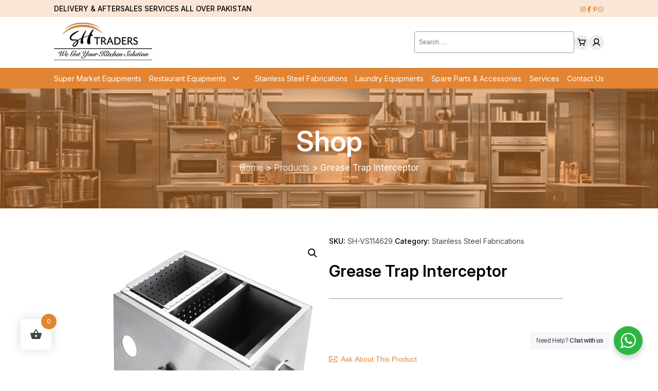

--- FILE ---
content_type: text/html; charset=UTF-8
request_url: https://shtraders.com/product/grease-trap-interceptor/
body_size: 132984
content:
<!doctype html>
<html lang="en-US">
<head>
	<meta charset="UTF-8" />
	<meta name="viewport" content="user-scalable=no, width=device-width, initial-scale=1.0" />
	<meta name="theme-color" content="#E38433">
	<meta name='robots' content='index, follow, max-image-preview:large, max-snippet:-1, max-video-preview:-1' />

	<!-- This site is optimized with the Yoast SEO plugin v26.7 - https://yoast.com/wordpress/plugins/seo/ -->
	<title>Grease Trap Interceptor | SH Traders</title>
	<meta name="description" content="Get efficient Grease Trap Interceptors from SH Traders. Prevent clogs and ensure smooth operations. Quality solutions for your needs." />
	<link rel="canonical" href="https://shtraders.com/product/grease-trap-interceptor/" />
	<meta property="og:locale" content="en_US" />
	<meta property="og:type" content="article" />
	<meta property="og:title" content="Grease Trap Interceptor | SH Traders" />
	<meta property="og:description" content="Get efficient Grease Trap Interceptors from SH Traders. Prevent clogs and ensure smooth operations. Quality solutions for your needs." />
	<meta property="og:url" content="https://shtraders.com/product/grease-trap-interceptor/" />
	<meta property="og:site_name" content="SH Traders" />
	<meta property="article:modified_time" content="2026-01-05T08:27:41+00:00" />
	<meta property="og:image" content="https://shtraders.com/wp-content/uploads/2025/12/Grease-Trap-Interceptor.jpeg" />
	<meta property="og:image:width" content="1200" />
	<meta property="og:image:height" content="1200" />
	<meta property="og:image:type" content="image/jpeg" />
	<meta name="twitter:card" content="summary_large_image" />
	<meta name="twitter:label1" content="Est. reading time" />
	<meta name="twitter:data1" content="2 minutes" />
	<script type="application/ld+json" class="yoast-schema-graph">{"@context":"https://schema.org","@graph":[{"@type":"WebPage","@id":"https://shtraders.com/product/grease-trap-interceptor/","url":"https://shtraders.com/product/grease-trap-interceptor/","name":"Grease Trap Interceptor | SH Traders","isPartOf":{"@id":"https://shtraders.com/#website"},"primaryImageOfPage":{"@id":"https://shtraders.com/product/grease-trap-interceptor/#primaryimage"},"image":{"@id":"https://shtraders.com/product/grease-trap-interceptor/#primaryimage"},"thumbnailUrl":"https://shtraders.com/wp-content/uploads/2025/12/Grease-Trap-Interceptor.jpeg","datePublished":"2025-12-02T06:54:26+00:00","dateModified":"2026-01-05T08:27:41+00:00","description":"Get efficient Grease Trap Interceptors from SH Traders. Prevent clogs and ensure smooth operations. Quality solutions for your needs.","breadcrumb":{"@id":"https://shtraders.com/product/grease-trap-interceptor/#breadcrumb"},"inLanguage":"en-US","potentialAction":[{"@type":"ReadAction","target":["https://shtraders.com/product/grease-trap-interceptor/"]}]},{"@type":"ImageObject","inLanguage":"en-US","@id":"https://shtraders.com/product/grease-trap-interceptor/#primaryimage","url":"https://shtraders.com/wp-content/uploads/2025/12/Grease-Trap-Interceptor.jpeg","contentUrl":"https://shtraders.com/wp-content/uploads/2025/12/Grease-Trap-Interceptor.jpeg","width":1200,"height":1200},{"@type":"BreadcrumbList","@id":"https://shtraders.com/product/grease-trap-interceptor/#breadcrumb","itemListElement":[{"@type":"ListItem","position":1,"name":"Home","item":"https://shtraders.com/"},{"@type":"ListItem","position":2,"name":"Shop","item":"https://shtraders.com/shop/"},{"@type":"ListItem","position":3,"name":"Grease Trap Interceptor"}]},{"@type":"WebSite","@id":"https://shtraders.com/#website","url":"https://shtraders.com/","name":"SH Traders","description":"We Got Your Kitchen Solution","publisher":{"@id":"https://shtraders.com/#organization"},"potentialAction":[{"@type":"SearchAction","target":{"@type":"EntryPoint","urlTemplate":"https://shtraders.com/?s={search_term_string}"},"query-input":{"@type":"PropertyValueSpecification","valueRequired":true,"valueName":"search_term_string"}}],"inLanguage":"en-US"},{"@type":"Organization","@id":"https://shtraders.com/#organization","name":"SH Traders","url":"https://shtraders.com/","logo":{"@type":"ImageObject","inLanguage":"en-US","@id":"https://shtraders.com/#/schema/logo/image/","url":null,"contentUrl":null,"width":null,"height":null,"caption":"SH Traders"},"image":{"@id":"https://shtraders.com/#/schema/logo/image/"}}]}</script>
	<!-- / Yoast SEO plugin. -->


<link rel='dns-prefetch' href='//fonts.googleapis.com' />
<link rel="alternate" title="oEmbed (JSON)" type="application/json+oembed" href="https://shtraders.com/wp-json/oembed/1.0/embed?url=https%3A%2F%2Fshtraders.com%2Fproduct%2Fgrease-trap-interceptor%2F" />
<link rel="alternate" title="oEmbed (XML)" type="text/xml+oembed" href="https://shtraders.com/wp-json/oembed/1.0/embed?url=https%3A%2F%2Fshtraders.com%2Fproduct%2Fgrease-trap-interceptor%2F&#038;format=xml" />
<style id='wp-img-auto-sizes-contain-inline-css' type='text/css'>
img:is([sizes=auto i],[sizes^="auto," i]){contain-intrinsic-size:3000px 1500px}
/*# sourceURL=wp-img-auto-sizes-contain-inline-css */
</style>
<style id='wp-emoji-styles-inline-css' type='text/css'>

	img.wp-smiley, img.emoji {
		display: inline !important;
		border: none !important;
		box-shadow: none !important;
		height: 1em !important;
		width: 1em !important;
		margin: 0 0.07em !important;
		vertical-align: -0.1em !important;
		background: none !important;
		padding: 0 !important;
	}
/*# sourceURL=wp-emoji-styles-inline-css */
</style>
<style id='wp-block-library-inline-css' type='text/css'>
:root{--wp-block-synced-color:#7a00df;--wp-block-synced-color--rgb:122,0,223;--wp-bound-block-color:var(--wp-block-synced-color);--wp-editor-canvas-background:#ddd;--wp-admin-theme-color:#007cba;--wp-admin-theme-color--rgb:0,124,186;--wp-admin-theme-color-darker-10:#006ba1;--wp-admin-theme-color-darker-10--rgb:0,107,160.5;--wp-admin-theme-color-darker-20:#005a87;--wp-admin-theme-color-darker-20--rgb:0,90,135;--wp-admin-border-width-focus:2px}@media (min-resolution:192dpi){:root{--wp-admin-border-width-focus:1.5px}}.wp-element-button{cursor:pointer}:root .has-very-light-gray-background-color{background-color:#eee}:root .has-very-dark-gray-background-color{background-color:#313131}:root .has-very-light-gray-color{color:#eee}:root .has-very-dark-gray-color{color:#313131}:root .has-vivid-green-cyan-to-vivid-cyan-blue-gradient-background{background:linear-gradient(135deg,#00d084,#0693e3)}:root .has-purple-crush-gradient-background{background:linear-gradient(135deg,#34e2e4,#4721fb 50%,#ab1dfe)}:root .has-hazy-dawn-gradient-background{background:linear-gradient(135deg,#faaca8,#dad0ec)}:root .has-subdued-olive-gradient-background{background:linear-gradient(135deg,#fafae1,#67a671)}:root .has-atomic-cream-gradient-background{background:linear-gradient(135deg,#fdd79a,#004a59)}:root .has-nightshade-gradient-background{background:linear-gradient(135deg,#330968,#31cdcf)}:root .has-midnight-gradient-background{background:linear-gradient(135deg,#020381,#2874fc)}:root{--wp--preset--font-size--normal:16px;--wp--preset--font-size--huge:42px}.has-regular-font-size{font-size:1em}.has-larger-font-size{font-size:2.625em}.has-normal-font-size{font-size:var(--wp--preset--font-size--normal)}.has-huge-font-size{font-size:var(--wp--preset--font-size--huge)}.has-text-align-center{text-align:center}.has-text-align-left{text-align:left}.has-text-align-right{text-align:right}.has-fit-text{white-space:nowrap!important}#end-resizable-editor-section{display:none}.aligncenter{clear:both}.items-justified-left{justify-content:flex-start}.items-justified-center{justify-content:center}.items-justified-right{justify-content:flex-end}.items-justified-space-between{justify-content:space-between}.screen-reader-text{border:0;clip-path:inset(50%);height:1px;margin:-1px;overflow:hidden;padding:0;position:absolute;width:1px;word-wrap:normal!important}.screen-reader-text:focus{background-color:#ddd;clip-path:none;color:#444;display:block;font-size:1em;height:auto;left:5px;line-height:normal;padding:15px 23px 14px;text-decoration:none;top:5px;width:auto;z-index:100000}html :where(.has-border-color){border-style:solid}html :where([style*=border-top-color]){border-top-style:solid}html :where([style*=border-right-color]){border-right-style:solid}html :where([style*=border-bottom-color]){border-bottom-style:solid}html :where([style*=border-left-color]){border-left-style:solid}html :where([style*=border-width]){border-style:solid}html :where([style*=border-top-width]){border-top-style:solid}html :where([style*=border-right-width]){border-right-style:solid}html :where([style*=border-bottom-width]){border-bottom-style:solid}html :where([style*=border-left-width]){border-left-style:solid}html :where(img[class*=wp-image-]){height:auto;max-width:100%}:where(figure){margin:0 0 1em}html :where(.is-position-sticky){--wp-admin--admin-bar--position-offset:var(--wp-admin--admin-bar--height,0px)}@media screen and (max-width:600px){html :where(.is-position-sticky){--wp-admin--admin-bar--position-offset:0px}}

/*# sourceURL=wp-block-library-inline-css */
</style><link rel='stylesheet' id='wc-blocks-style-css' href='https://shtraders.com/wp-content/plugins/woocommerce/assets/client/blocks/wc-blocks.css?ver=wc-10.4.3' type='text/css' media='all' />
<style id='global-styles-inline-css' type='text/css'>
:root{--wp--preset--aspect-ratio--square: 1;--wp--preset--aspect-ratio--4-3: 4/3;--wp--preset--aspect-ratio--3-4: 3/4;--wp--preset--aspect-ratio--3-2: 3/2;--wp--preset--aspect-ratio--2-3: 2/3;--wp--preset--aspect-ratio--16-9: 16/9;--wp--preset--aspect-ratio--9-16: 9/16;--wp--preset--color--black: #000000;--wp--preset--color--cyan-bluish-gray: #abb8c3;--wp--preset--color--white: #ffffff;--wp--preset--color--pale-pink: #f78da7;--wp--preset--color--vivid-red: #cf2e2e;--wp--preset--color--luminous-vivid-orange: #ff6900;--wp--preset--color--luminous-vivid-amber: #fcb900;--wp--preset--color--light-green-cyan: #7bdcb5;--wp--preset--color--vivid-green-cyan: #00d084;--wp--preset--color--pale-cyan-blue: #8ed1fc;--wp--preset--color--vivid-cyan-blue: #0693e3;--wp--preset--color--vivid-purple: #9b51e0;--wp--preset--gradient--vivid-cyan-blue-to-vivid-purple: linear-gradient(135deg,rgb(6,147,227) 0%,rgb(155,81,224) 100%);--wp--preset--gradient--light-green-cyan-to-vivid-green-cyan: linear-gradient(135deg,rgb(122,220,180) 0%,rgb(0,208,130) 100%);--wp--preset--gradient--luminous-vivid-amber-to-luminous-vivid-orange: linear-gradient(135deg,rgb(252,185,0) 0%,rgb(255,105,0) 100%);--wp--preset--gradient--luminous-vivid-orange-to-vivid-red: linear-gradient(135deg,rgb(255,105,0) 0%,rgb(207,46,46) 100%);--wp--preset--gradient--very-light-gray-to-cyan-bluish-gray: linear-gradient(135deg,rgb(238,238,238) 0%,rgb(169,184,195) 100%);--wp--preset--gradient--cool-to-warm-spectrum: linear-gradient(135deg,rgb(74,234,220) 0%,rgb(151,120,209) 20%,rgb(207,42,186) 40%,rgb(238,44,130) 60%,rgb(251,105,98) 80%,rgb(254,248,76) 100%);--wp--preset--gradient--blush-light-purple: linear-gradient(135deg,rgb(255,206,236) 0%,rgb(152,150,240) 100%);--wp--preset--gradient--blush-bordeaux: linear-gradient(135deg,rgb(254,205,165) 0%,rgb(254,45,45) 50%,rgb(107,0,62) 100%);--wp--preset--gradient--luminous-dusk: linear-gradient(135deg,rgb(255,203,112) 0%,rgb(199,81,192) 50%,rgb(65,88,208) 100%);--wp--preset--gradient--pale-ocean: linear-gradient(135deg,rgb(255,245,203) 0%,rgb(182,227,212) 50%,rgb(51,167,181) 100%);--wp--preset--gradient--electric-grass: linear-gradient(135deg,rgb(202,248,128) 0%,rgb(113,206,126) 100%);--wp--preset--gradient--midnight: linear-gradient(135deg,rgb(2,3,129) 0%,rgb(40,116,252) 100%);--wp--preset--font-size--small: 13px;--wp--preset--font-size--medium: 20px;--wp--preset--font-size--large: 36px;--wp--preset--font-size--x-large: 42px;--wp--preset--spacing--20: 0.44rem;--wp--preset--spacing--30: 0.67rem;--wp--preset--spacing--40: 1rem;--wp--preset--spacing--50: 1.5rem;--wp--preset--spacing--60: 2.25rem;--wp--preset--spacing--70: 3.38rem;--wp--preset--spacing--80: 5.06rem;--wp--preset--shadow--natural: 6px 6px 9px rgba(0, 0, 0, 0.2);--wp--preset--shadow--deep: 12px 12px 50px rgba(0, 0, 0, 0.4);--wp--preset--shadow--sharp: 6px 6px 0px rgba(0, 0, 0, 0.2);--wp--preset--shadow--outlined: 6px 6px 0px -3px rgb(255, 255, 255), 6px 6px rgb(0, 0, 0);--wp--preset--shadow--crisp: 6px 6px 0px rgb(0, 0, 0);}:where(.is-layout-flex){gap: 0.5em;}:where(.is-layout-grid){gap: 0.5em;}body .is-layout-flex{display: flex;}.is-layout-flex{flex-wrap: wrap;align-items: center;}.is-layout-flex > :is(*, div){margin: 0;}body .is-layout-grid{display: grid;}.is-layout-grid > :is(*, div){margin: 0;}:where(.wp-block-columns.is-layout-flex){gap: 2em;}:where(.wp-block-columns.is-layout-grid){gap: 2em;}:where(.wp-block-post-template.is-layout-flex){gap: 1.25em;}:where(.wp-block-post-template.is-layout-grid){gap: 1.25em;}.has-black-color{color: var(--wp--preset--color--black) !important;}.has-cyan-bluish-gray-color{color: var(--wp--preset--color--cyan-bluish-gray) !important;}.has-white-color{color: var(--wp--preset--color--white) !important;}.has-pale-pink-color{color: var(--wp--preset--color--pale-pink) !important;}.has-vivid-red-color{color: var(--wp--preset--color--vivid-red) !important;}.has-luminous-vivid-orange-color{color: var(--wp--preset--color--luminous-vivid-orange) !important;}.has-luminous-vivid-amber-color{color: var(--wp--preset--color--luminous-vivid-amber) !important;}.has-light-green-cyan-color{color: var(--wp--preset--color--light-green-cyan) !important;}.has-vivid-green-cyan-color{color: var(--wp--preset--color--vivid-green-cyan) !important;}.has-pale-cyan-blue-color{color: var(--wp--preset--color--pale-cyan-blue) !important;}.has-vivid-cyan-blue-color{color: var(--wp--preset--color--vivid-cyan-blue) !important;}.has-vivid-purple-color{color: var(--wp--preset--color--vivid-purple) !important;}.has-black-background-color{background-color: var(--wp--preset--color--black) !important;}.has-cyan-bluish-gray-background-color{background-color: var(--wp--preset--color--cyan-bluish-gray) !important;}.has-white-background-color{background-color: var(--wp--preset--color--white) !important;}.has-pale-pink-background-color{background-color: var(--wp--preset--color--pale-pink) !important;}.has-vivid-red-background-color{background-color: var(--wp--preset--color--vivid-red) !important;}.has-luminous-vivid-orange-background-color{background-color: var(--wp--preset--color--luminous-vivid-orange) !important;}.has-luminous-vivid-amber-background-color{background-color: var(--wp--preset--color--luminous-vivid-amber) !important;}.has-light-green-cyan-background-color{background-color: var(--wp--preset--color--light-green-cyan) !important;}.has-vivid-green-cyan-background-color{background-color: var(--wp--preset--color--vivid-green-cyan) !important;}.has-pale-cyan-blue-background-color{background-color: var(--wp--preset--color--pale-cyan-blue) !important;}.has-vivid-cyan-blue-background-color{background-color: var(--wp--preset--color--vivid-cyan-blue) !important;}.has-vivid-purple-background-color{background-color: var(--wp--preset--color--vivid-purple) !important;}.has-black-border-color{border-color: var(--wp--preset--color--black) !important;}.has-cyan-bluish-gray-border-color{border-color: var(--wp--preset--color--cyan-bluish-gray) !important;}.has-white-border-color{border-color: var(--wp--preset--color--white) !important;}.has-pale-pink-border-color{border-color: var(--wp--preset--color--pale-pink) !important;}.has-vivid-red-border-color{border-color: var(--wp--preset--color--vivid-red) !important;}.has-luminous-vivid-orange-border-color{border-color: var(--wp--preset--color--luminous-vivid-orange) !important;}.has-luminous-vivid-amber-border-color{border-color: var(--wp--preset--color--luminous-vivid-amber) !important;}.has-light-green-cyan-border-color{border-color: var(--wp--preset--color--light-green-cyan) !important;}.has-vivid-green-cyan-border-color{border-color: var(--wp--preset--color--vivid-green-cyan) !important;}.has-pale-cyan-blue-border-color{border-color: var(--wp--preset--color--pale-cyan-blue) !important;}.has-vivid-cyan-blue-border-color{border-color: var(--wp--preset--color--vivid-cyan-blue) !important;}.has-vivid-purple-border-color{border-color: var(--wp--preset--color--vivid-purple) !important;}.has-vivid-cyan-blue-to-vivid-purple-gradient-background{background: var(--wp--preset--gradient--vivid-cyan-blue-to-vivid-purple) !important;}.has-light-green-cyan-to-vivid-green-cyan-gradient-background{background: var(--wp--preset--gradient--light-green-cyan-to-vivid-green-cyan) !important;}.has-luminous-vivid-amber-to-luminous-vivid-orange-gradient-background{background: var(--wp--preset--gradient--luminous-vivid-amber-to-luminous-vivid-orange) !important;}.has-luminous-vivid-orange-to-vivid-red-gradient-background{background: var(--wp--preset--gradient--luminous-vivid-orange-to-vivid-red) !important;}.has-very-light-gray-to-cyan-bluish-gray-gradient-background{background: var(--wp--preset--gradient--very-light-gray-to-cyan-bluish-gray) !important;}.has-cool-to-warm-spectrum-gradient-background{background: var(--wp--preset--gradient--cool-to-warm-spectrum) !important;}.has-blush-light-purple-gradient-background{background: var(--wp--preset--gradient--blush-light-purple) !important;}.has-blush-bordeaux-gradient-background{background: var(--wp--preset--gradient--blush-bordeaux) !important;}.has-luminous-dusk-gradient-background{background: var(--wp--preset--gradient--luminous-dusk) !important;}.has-pale-ocean-gradient-background{background: var(--wp--preset--gradient--pale-ocean) !important;}.has-electric-grass-gradient-background{background: var(--wp--preset--gradient--electric-grass) !important;}.has-midnight-gradient-background{background: var(--wp--preset--gradient--midnight) !important;}.has-small-font-size{font-size: var(--wp--preset--font-size--small) !important;}.has-medium-font-size{font-size: var(--wp--preset--font-size--medium) !important;}.has-large-font-size{font-size: var(--wp--preset--font-size--large) !important;}.has-x-large-font-size{font-size: var(--wp--preset--font-size--x-large) !important;}
/*# sourceURL=global-styles-inline-css */
</style>

<style id='classic-theme-styles-inline-css' type='text/css'>
/*! This file is auto-generated */
.wp-block-button__link{color:#fff;background-color:#32373c;border-radius:9999px;box-shadow:none;text-decoration:none;padding:calc(.667em + 2px) calc(1.333em + 2px);font-size:1.125em}.wp-block-file__button{background:#32373c;color:#fff;text-decoration:none}
/*# sourceURL=/wp-includes/css/classic-themes.min.css */
</style>
<link rel='stylesheet' id='nta-css-popup-css' href='https://shtraders.com/wp-content/plugins/wp-whatsapp/assets/dist/css/style.css?ver=6.9' type='text/css' media='all' />
<link rel='stylesheet' id='contact-form-7-css' href='https://shtraders.com/wp-content/plugins/contact-form-7/includes/css/styles.css?ver=6.1.4' type='text/css' media='all' />
<link rel='stylesheet' id='woof-css' href='https://shtraders.com/wp-content/plugins/woocommerce-products-filter/css/front.css?ver=1.3.7.4' type='text/css' media='all' />
<style id='woof-inline-css' type='text/css'>

.woof_products_top_panel li span, .woof_products_top_panel2 li span{background: url(https://shtraders.com/wp-content/plugins/woocommerce-products-filter/img/delete.png);background-size: 14px 14px;background-repeat: no-repeat;background-position: right;}
.woof_edit_view{
                    display: none;
                }

/*# sourceURL=woof-inline-css */
</style>
<link rel='stylesheet' id='chosen-drop-down-css' href='https://shtraders.com/wp-content/plugins/woocommerce-products-filter/js/chosen/chosen.min.css?ver=1.3.7.4' type='text/css' media='all' />
<link rel='stylesheet' id='icheck-jquery-color-flat-css' href='https://shtraders.com/wp-content/plugins/woocommerce-products-filter/js/icheck/skins/flat/_all.css?ver=1.3.7.4' type='text/css' media='all' />
<link rel='stylesheet' id='icheck-jquery-color-square-css' href='https://shtraders.com/wp-content/plugins/woocommerce-products-filter/js/icheck/skins/square/_all.css?ver=1.3.7.4' type='text/css' media='all' />
<link rel='stylesheet' id='icheck-jquery-color-minimal-css' href='https://shtraders.com/wp-content/plugins/woocommerce-products-filter/js/icheck/skins/minimal/_all.css?ver=1.3.7.4' type='text/css' media='all' />
<link rel='stylesheet' id='woof_by_author_html_items-css' href='https://shtraders.com/wp-content/plugins/woocommerce-products-filter/ext/by_author/css/by_author.css?ver=1.3.7.4' type='text/css' media='all' />
<link rel='stylesheet' id='woof_by_instock_html_items-css' href='https://shtraders.com/wp-content/plugins/woocommerce-products-filter/ext/by_instock/css/by_instock.css?ver=1.3.7.4' type='text/css' media='all' />
<link rel='stylesheet' id='woof_by_onsales_html_items-css' href='https://shtraders.com/wp-content/plugins/woocommerce-products-filter/ext/by_onsales/css/by_onsales.css?ver=1.3.7.4' type='text/css' media='all' />
<link rel='stylesheet' id='woof_by_text_html_items-css' href='https://shtraders.com/wp-content/plugins/woocommerce-products-filter/ext/by_text/assets/css/front.css?ver=1.3.7.4' type='text/css' media='all' />
<link rel='stylesheet' id='woof_label_html_items-css' href='https://shtraders.com/wp-content/plugins/woocommerce-products-filter/ext/label/css/html_types/label.css?ver=1.3.7.4' type='text/css' media='all' />
<link rel='stylesheet' id='woof_select_radio_check_html_items-css' href='https://shtraders.com/wp-content/plugins/woocommerce-products-filter/ext/select_radio_check/css/html_types/select_radio_check.css?ver=1.3.7.4' type='text/css' media='all' />
<link rel='stylesheet' id='woof_sd_html_items_checkbox-css' href='https://shtraders.com/wp-content/plugins/woocommerce-products-filter/ext/smart_designer/css/elements/checkbox.css?ver=1.3.7.4' type='text/css' media='all' />
<link rel='stylesheet' id='woof_sd_html_items_radio-css' href='https://shtraders.com/wp-content/plugins/woocommerce-products-filter/ext/smart_designer/css/elements/radio.css?ver=1.3.7.4' type='text/css' media='all' />
<link rel='stylesheet' id='woof_sd_html_items_switcher-css' href='https://shtraders.com/wp-content/plugins/woocommerce-products-filter/ext/smart_designer/css/elements/switcher.css?ver=1.3.7.4' type='text/css' media='all' />
<link rel='stylesheet' id='woof_sd_html_items_color-css' href='https://shtraders.com/wp-content/plugins/woocommerce-products-filter/ext/smart_designer/css/elements/color.css?ver=1.3.7.4' type='text/css' media='all' />
<link rel='stylesheet' id='woof_sd_html_items_tooltip-css' href='https://shtraders.com/wp-content/plugins/woocommerce-products-filter/ext/smart_designer/css/tooltip.css?ver=1.3.7.4' type='text/css' media='all' />
<link rel='stylesheet' id='woof_sd_html_items_front-css' href='https://shtraders.com/wp-content/plugins/woocommerce-products-filter/ext/smart_designer/css/front.css?ver=1.3.7.4' type='text/css' media='all' />
<link rel='stylesheet' id='woof-switcher23-css' href='https://shtraders.com/wp-content/plugins/woocommerce-products-filter/css/switcher.css?ver=1.3.7.4' type='text/css' media='all' />
<link rel='stylesheet' id='photoswipe-css' href='https://shtraders.com/wp-content/plugins/woocommerce/assets/css/photoswipe/photoswipe.min.css?ver=10.4.3' type='text/css' media='all' />
<link rel='stylesheet' id='photoswipe-default-skin-css' href='https://shtraders.com/wp-content/plugins/woocommerce/assets/css/photoswipe/default-skin/default-skin.min.css?ver=10.4.3' type='text/css' media='all' />
<link rel='stylesheet' id='woocommerce-layout-css' href='https://shtraders.com/wp-content/plugins/woocommerce/assets/css/woocommerce-layout.css?ver=10.4.3' type='text/css' media='all' />
<link rel='stylesheet' id='woocommerce-smallscreen-css' href='https://shtraders.com/wp-content/plugins/woocommerce/assets/css/woocommerce-smallscreen.css?ver=10.4.3' type='text/css' media='only screen and (max-width: 768px)' />
<link rel='stylesheet' id='woocommerce-general-css' href='https://shtraders.com/wp-content/plugins/woocommerce/assets/css/woocommerce.css?ver=10.4.3' type='text/css' media='all' />
<style id='woocommerce-inline-inline-css' type='text/css'>
.woocommerce form .form-row .required { visibility: visible; }
/*# sourceURL=woocommerce-inline-inline-css */
</style>
<link rel='stylesheet' id='dashicons-css' href='https://shtraders.com/wp-includes/css/dashicons.min.css?ver=6.9' type='text/css' media='all' />
<link rel='stylesheet' id='wpmm_fontawesome_css-css' href='https://shtraders.com/wp-content/plugins/wp-megamenu/assets/font-awesome-4.7.0/css/font-awesome.min.css?ver=4.7.0' type='text/css' media='all' />
<link rel='stylesheet' id='wpmm_icofont_css-css' href='https://shtraders.com/wp-content/plugins/wp-megamenu/assets/icofont/icofont.min.css?ver=1.0.1' type='text/css' media='all' />
<link rel='stylesheet' id='wpmm_css-css' href='https://shtraders.com/wp-content/plugins/wp-megamenu/assets/css/wpmm.css?ver=1.4.2' type='text/css' media='all' />
<link rel='stylesheet' id='wp_megamenu_generated_css-css' href='https://shtraders.com/wp-content/uploads/wp-megamenu/wp-megamenu.css?ver=1.4.2' type='text/css' media='all' />
<link rel='stylesheet' id='featuresbox_css-css' href='https://shtraders.com/wp-content/plugins/wp-megamenu/addons/wpmm-featuresbox/wpmm-featuresbox.css?ver=1' type='text/css' media='all' />
<link rel='stylesheet' id='postgrid_css-css' href='https://shtraders.com/wp-content/plugins/wp-megamenu/addons/wpmm-gridpost/wpmm-gridpost.css?ver=1' type='text/css' media='all' />
<link rel='stylesheet' id='hint-css' href='https://shtraders.com/wp-content/plugins/woo-fly-cart/assets/hint/hint.min.css?ver=6.9' type='text/css' media='all' />
<link rel='stylesheet' id='perfect-scrollbar-css' href='https://shtraders.com/wp-content/plugins/woo-fly-cart/assets/perfect-scrollbar/css/perfect-scrollbar.min.css?ver=6.9' type='text/css' media='all' />
<link rel='stylesheet' id='perfect-scrollbar-wpc-css' href='https://shtraders.com/wp-content/plugins/woo-fly-cart/assets/perfect-scrollbar/css/custom-theme.css?ver=6.9' type='text/css' media='all' />
<link rel='stylesheet' id='woofc-fonts-css' href='https://shtraders.com/wp-content/plugins/woo-fly-cart/assets/css/fonts.css?ver=6.9' type='text/css' media='all' />
<link rel='stylesheet' id='woofc-frontend-css' href='https://shtraders.com/wp-content/plugins/woo-fly-cart/assets/css/frontend.css?ver=5.9.9' type='text/css' media='all' />
<style id='woofc-frontend-inline-css' type='text/css'>
.woofc-area.woofc-style-01 .woofc-inner, .woofc-area.woofc-style-03 .woofc-inner, .woofc-area.woofc-style-02 .woofc-area-bot .woofc-action .woofc-action-inner > div a:hover, .woofc-area.woofc-style-04 .woofc-area-bot .woofc-action .woofc-action-inner > div a:hover {
                            background-color: #e38433;
                        }

                        .woofc-area.woofc-style-01 .woofc-area-bot .woofc-action .woofc-action-inner > div a, .woofc-area.woofc-style-02 .woofc-area-bot .woofc-action .woofc-action-inner > div a, .woofc-area.woofc-style-03 .woofc-area-bot .woofc-action .woofc-action-inner > div a, .woofc-area.woofc-style-04 .woofc-area-bot .woofc-action .woofc-action-inner > div a {
                            outline: none;
                            color: #e38433;
                        }

                        .woofc-area.woofc-style-02 .woofc-area-bot .woofc-action .woofc-action-inner > div a, .woofc-area.woofc-style-04 .woofc-area-bot .woofc-action .woofc-action-inner > div a {
                            border-color: #e38433;
                        }

                        .woofc-area.woofc-style-05 .woofc-inner{
                            background-color: #e38433;
                            background-image: url('');
                            background-size: cover;
                            background-position: center;
                            background-repeat: no-repeat;
                        }
                        
                        .woofc-count span {
                            background-color: #e38433;
                        }
/*# sourceURL=woofc-frontend-inline-css */
</style>
<link rel='stylesheet' id='dgwt-wcas-style-css' href='https://shtraders.com/wp-content/plugins/ajax-search-for-woocommerce/assets/css/style.min.css?ver=1.32.2' type='text/css' media='all' />
<link rel='stylesheet' id='poppins-css' href='//fonts.googleapis.com/css?family=Poppins%3A100%2C100italic%2C200%2C200italic%2C300%2C300italic%2Cregular%2Citalic%2C500%2C500italic%2C600%2C600italic%2C700%2C700italic%2C800%2C800italic%2C900%2C900italic&#038;ver=1.4.2' type='text/css' media='all' />
<link rel='stylesheet' id='open-sans-css' href='https://fonts.googleapis.com/css?family=Open+Sans%3A300italic%2C400italic%2C600italic%2C300%2C400%2C600&#038;subset=latin%2Clatin-ext&#038;display=fallback&#038;ver=6.9' type='text/css' media='all' />
<script type="text/javascript" id="woof-husky-js-extra">
/* <![CDATA[ */
var woof_husky_txt = {"ajax_url":"https://shtraders.com/wp-admin/admin-ajax.php","plugin_uri":"https://shtraders.com/wp-content/plugins/woocommerce-products-filter/ext/by_text/","loader":"https://shtraders.com/wp-content/plugins/woocommerce-products-filter/ext/by_text/assets/img/ajax-loader.gif","not_found":"Nothing found!","prev":"Prev","next":"Next","site_link":"https://shtraders.com","default_data":{"placeholder":"","behavior":"title_or_content_or_excerpt","search_by_full_word":"0","autocomplete":1,"how_to_open_links":"0","taxonomy_compatibility":"0","sku_compatibility":"1","custom_fields":"","search_desc_variant":"0","view_text_length":"10","min_symbols":"3","max_posts":"10","image":"","notes_for_customer":"","template":"","max_open_height":"300","page":0}};
//# sourceURL=woof-husky-js-extra
/* ]]> */
</script>
<script type="text/javascript" src="https://shtraders.com/wp-content/plugins/woocommerce-products-filter/ext/by_text/assets/js/husky.js?ver=1.3.7.4" id="woof-husky-js"></script>
<script type="text/javascript" src="https://shtraders.com/wp-includes/js/jquery/jquery.min.js?ver=3.7.1" id="jquery-core-js"></script>
<script type="text/javascript" src="https://shtraders.com/wp-includes/js/jquery/jquery-migrate.min.js?ver=3.4.1" id="jquery-migrate-js"></script>
<script type="text/javascript" src="https://shtraders.com/wp-content/plugins/woocommerce/assets/js/jquery-blockui/jquery.blockUI.min.js?ver=2.7.0-wc.10.4.3" id="wc-jquery-blockui-js" data-wp-strategy="defer"></script>
<script type="text/javascript" id="wc-add-to-cart-js-extra">
/* <![CDATA[ */
var wc_add_to_cart_params = {"ajax_url":"/wp-admin/admin-ajax.php","wc_ajax_url":"/?wc-ajax=%%endpoint%%","i18n_view_cart":"View cart","cart_url":"https://shtraders.com/cart/","is_cart":"","cart_redirect_after_add":"no"};
//# sourceURL=wc-add-to-cart-js-extra
/* ]]> */
</script>
<script type="text/javascript" src="https://shtraders.com/wp-content/plugins/woocommerce/assets/js/frontend/add-to-cart.min.js?ver=10.4.3" id="wc-add-to-cart-js" data-wp-strategy="defer"></script>
<script type="text/javascript" src="https://shtraders.com/wp-content/plugins/woocommerce/assets/js/zoom/jquery.zoom.min.js?ver=1.7.21-wc.10.4.3" id="wc-zoom-js" defer="defer" data-wp-strategy="defer"></script>
<script type="text/javascript" src="https://shtraders.com/wp-content/plugins/woocommerce/assets/js/flexslider/jquery.flexslider.min.js?ver=2.7.2-wc.10.4.3" id="wc-flexslider-js" defer="defer" data-wp-strategy="defer"></script>
<script type="text/javascript" src="https://shtraders.com/wp-content/plugins/woocommerce/assets/js/photoswipe/photoswipe.min.js?ver=4.1.1-wc.10.4.3" id="wc-photoswipe-js" defer="defer" data-wp-strategy="defer"></script>
<script type="text/javascript" src="https://shtraders.com/wp-content/plugins/woocommerce/assets/js/photoswipe/photoswipe-ui-default.min.js?ver=4.1.1-wc.10.4.3" id="wc-photoswipe-ui-default-js" defer="defer" data-wp-strategy="defer"></script>
<script type="text/javascript" id="wc-single-product-js-extra">
/* <![CDATA[ */
var wc_single_product_params = {"i18n_required_rating_text":"Please select a rating","i18n_rating_options":["1 of 5 stars","2 of 5 stars","3 of 5 stars","4 of 5 stars","5 of 5 stars"],"i18n_product_gallery_trigger_text":"View full-screen image gallery","review_rating_required":"yes","flexslider":{"rtl":false,"animation":"slide","smoothHeight":true,"directionNav":false,"controlNav":"thumbnails","slideshow":false,"animationSpeed":500,"animationLoop":false,"allowOneSlide":false},"zoom_enabled":"1","zoom_options":[],"photoswipe_enabled":"1","photoswipe_options":{"shareEl":false,"closeOnScroll":false,"history":false,"hideAnimationDuration":0,"showAnimationDuration":0},"flexslider_enabled":"1"};
//# sourceURL=wc-single-product-js-extra
/* ]]> */
</script>
<script type="text/javascript" src="https://shtraders.com/wp-content/plugins/woocommerce/assets/js/frontend/single-product.min.js?ver=10.4.3" id="wc-single-product-js" defer="defer" data-wp-strategy="defer"></script>
<script type="text/javascript" src="https://shtraders.com/wp-content/plugins/woocommerce/assets/js/js-cookie/js.cookie.min.js?ver=2.1.4-wc.10.4.3" id="wc-js-cookie-js" data-wp-strategy="defer"></script>
<script type="text/javascript" id="woocommerce-js-extra">
/* <![CDATA[ */
var woocommerce_params = {"ajax_url":"/wp-admin/admin-ajax.php","wc_ajax_url":"/?wc-ajax=%%endpoint%%","i18n_password_show":"Show password","i18n_password_hide":"Hide password"};
//# sourceURL=woocommerce-js-extra
/* ]]> */
</script>
<script type="text/javascript" src="https://shtraders.com/wp-content/plugins/woocommerce/assets/js/frontend/woocommerce.min.js?ver=10.4.3" id="woocommerce-js" defer="defer" data-wp-strategy="defer"></script>
<script type="text/javascript" src="https://shtraders.com/wp-content/plugins/wp-megamenu/addons/wpmm-featuresbox/wpmm-featuresbox.js?ver=1" id="featuresbox-style-js"></script>
<script type="text/javascript" id="postgrid-style-js-extra">
/* <![CDATA[ */
var postgrid_ajax_load = {"ajax_url":"https://shtraders.com/wp-admin/admin-ajax.php","redirecturl":"https://shtraders.com/"};
//# sourceURL=postgrid-style-js-extra
/* ]]> */
</script>
<script type="text/javascript" src="https://shtraders.com/wp-content/plugins/wp-megamenu/addons/wpmm-gridpost/wpmm-gridpost.js?ver=1" id="postgrid-style-js"></script>
<script type="text/javascript" src="https://shtraders.com/wp-content/plugins/js_composer/assets/js/vendors/woocommerce-add-to-cart.js?ver=8.7.2" id="vc_woocommerce-add-to-cart-js-js"></script>
<script></script><link rel="https://api.w.org/" href="https://shtraders.com/wp-json/" /><link rel="alternate" title="JSON" type="application/json" href="https://shtraders.com/wp-json/wp/v2/product/12205" /><link rel="EditURI" type="application/rsd+xml" title="RSD" href="https://shtraders.com/xmlrpc.php?rsd" />
<meta name="generator" content="WordPress 6.9" />
<meta name="generator" content="WooCommerce 10.4.3" />
<link rel='shortlink' href='https://shtraders.com/?p=12205' />
		<!-- Custom Logo: hide header text -->
		<style id="custom-logo-css" type="text/css">
			.site-title, .site-description {
				position: absolute;
				clip-path: inset(50%);
			}
		</style>
		<style>.wp-megamenu-wrap &gt; ul.wp-megamenu &gt; li.wpmm_mega_menu &gt; .wpmm-strees-row-container 
                        &gt; ul.wp-megamenu-sub-menu { width: 100% !important;}.wp-megamenu &gt; li.wp-megamenu-item-13048.wpmm-item-fixed-width  &gt; ul.wp-megamenu-sub-menu { width: 100% !important;}.wpmm-nav-wrap ul.wp-megamenu&gt;li ul.wp-megamenu-sub-menu #wp-megamenu-item-13048&gt;a { }.wpmm-nav-wrap .wp-megamenu&gt;li&gt;ul.wp-megamenu-sub-menu li#wp-megamenu-item-13048&gt;a { }li#wp-megamenu-item-13048&gt; ul ul ul&gt; li { width: 100%; display: inline-block;} li#wp-megamenu-item-13048 a { }#wp-megamenu-item-13048&gt; .wp-megamenu-sub-menu { }.wp-megamenu-wrap &gt; ul.wp-megamenu &gt; li.wpmm_mega_menu &gt; .wpmm-strees-row-container 
                        &gt; ul.wp-megamenu-sub-menu { width: 100% !important;}.wp-megamenu &gt; li.wp-megamenu-item-13049.wpmm-item-fixed-width  &gt; ul.wp-megamenu-sub-menu { width: 100% !important;}.wpmm-nav-wrap ul.wp-megamenu&gt;li ul.wp-megamenu-sub-menu #wp-megamenu-item-13049&gt;a { }.wpmm-nav-wrap .wp-megamenu&gt;li&gt;ul.wp-megamenu-sub-menu li#wp-megamenu-item-13049&gt;a { }li#wp-megamenu-item-13049&gt; ul ul ul&gt; li { width: 100%; display: inline-block;} li#wp-megamenu-item-13049 a { }#wp-megamenu-item-13049&gt; .wp-megamenu-sub-menu { }.wp-megamenu-wrap &gt; ul.wp-megamenu &gt; li.wpmm_mega_menu &gt; .wpmm-strees-row-container 
                        &gt; ul.wp-megamenu-sub-menu { width: 100% !important;}.wp-megamenu &gt; li.wp-megamenu-item-13081.wpmm-item-fixed-width  &gt; ul.wp-megamenu-sub-menu { width: 100% !important;}.wpmm-nav-wrap ul.wp-megamenu&gt;li ul.wp-megamenu-sub-menu #wp-megamenu-item-13081&gt;a { }.wpmm-nav-wrap .wp-megamenu&gt;li&gt;ul.wp-megamenu-sub-menu li#wp-megamenu-item-13081&gt;a { }li#wp-megamenu-item-13081&gt; ul ul ul&gt; li { width: 100%; display: inline-block;} li#wp-megamenu-item-13081 a { }#wp-megamenu-item-13081&gt; .wp-megamenu-sub-menu { }.wp-megamenu-wrap &gt; ul.wp-megamenu &gt; li.wpmm_mega_menu &gt; .wpmm-strees-row-container 
                        &gt; ul.wp-megamenu-sub-menu { width: 100% !important;}.wp-megamenu &gt; li.wp-megamenu-item-13047.wpmm-item-fixed-width  &gt; ul.wp-megamenu-sub-menu { width: 100% !important;}.wpmm-nav-wrap ul.wp-megamenu&gt;li ul.wp-megamenu-sub-menu #wp-megamenu-item-13047&gt;a { }.wpmm-nav-wrap .wp-megamenu&gt;li&gt;ul.wp-megamenu-sub-menu li#wp-megamenu-item-13047&gt;a { }li#wp-megamenu-item-13047&gt; ul ul ul&gt; li { width: 100%; display: inline-block;} li#wp-megamenu-item-13047 a { }#wp-megamenu-item-13047&gt; .wp-megamenu-sub-menu { }.wp-megamenu-wrap &gt; ul.wp-megamenu &gt; li.wpmm_mega_menu &gt; .wpmm-strees-row-container 
                        &gt; ul.wp-megamenu-sub-menu { width: 100% !important;}.wp-megamenu &gt; li.wp-megamenu-item-13051.wpmm-item-fixed-width  &gt; ul.wp-megamenu-sub-menu { width: 100% !important;}.wpmm-nav-wrap ul.wp-megamenu&gt;li ul.wp-megamenu-sub-menu #wp-megamenu-item-13051&gt;a { }.wpmm-nav-wrap .wp-megamenu&gt;li&gt;ul.wp-megamenu-sub-menu li#wp-megamenu-item-13051&gt;a { }li#wp-megamenu-item-13051&gt; ul ul ul&gt; li { width: 100%; display: inline-block;} li#wp-megamenu-item-13051 a { }#wp-megamenu-item-13051&gt; .wp-megamenu-sub-menu { }.wp-megamenu-wrap &gt; ul.wp-megamenu &gt; li.wpmm_mega_menu &gt; .wpmm-strees-row-container 
                        &gt; ul.wp-megamenu-sub-menu { width: 100% !important;}.wp-megamenu &gt; li.wp-megamenu-item-13077.wpmm-item-fixed-width  &gt; ul.wp-megamenu-sub-menu { width: 100% !important;}.wpmm-nav-wrap ul.wp-megamenu&gt;li ul.wp-megamenu-sub-menu #wp-megamenu-item-13077&gt;a { }.wpmm-nav-wrap .wp-megamenu&gt;li&gt;ul.wp-megamenu-sub-menu li#wp-megamenu-item-13077&gt;a { }li#wp-megamenu-item-13077&gt; ul ul ul&gt; li { width: 100%; display: inline-block;} li#wp-megamenu-item-13077 a { }#wp-megamenu-item-13077&gt; .wp-megamenu-sub-menu { }.wp-megamenu-wrap &gt; ul.wp-megamenu &gt; li.wpmm_mega_menu &gt; .wpmm-strees-row-container 
                        &gt; ul.wp-megamenu-sub-menu { width: 100% !important;}.wp-megamenu &gt; li.wp-megamenu-item-13110.wpmm-item-fixed-width  &gt; ul.wp-megamenu-sub-menu { width: 100% !important;}.wpmm-nav-wrap ul.wp-megamenu&gt;li ul.wp-megamenu-sub-menu #wp-megamenu-item-13110&gt;a { }.wpmm-nav-wrap .wp-megamenu&gt;li&gt;ul.wp-megamenu-sub-menu li#wp-megamenu-item-13110&gt;a { }li#wp-megamenu-item-13110&gt; ul ul ul&gt; li { width: 100%; display: inline-block;} li#wp-megamenu-item-13110 a { }#wp-megamenu-item-13110&gt; .wp-megamenu-sub-menu { }.wp-megamenu-wrap &gt; ul.wp-megamenu &gt; li.wpmm_mega_menu &gt; .wpmm-strees-row-container 
                        &gt; ul.wp-megamenu-sub-menu { width: 100% !important;}.wp-megamenu &gt; li.wp-megamenu-item-13109.wpmm-item-fixed-width  &gt; ul.wp-megamenu-sub-menu { width: 100% !important;}.wpmm-nav-wrap ul.wp-megamenu&gt;li ul.wp-megamenu-sub-menu #wp-megamenu-item-13109&gt;a { }.wpmm-nav-wrap .wp-megamenu&gt;li&gt;ul.wp-megamenu-sub-menu li#wp-megamenu-item-13109&gt;a { }li#wp-megamenu-item-13109&gt; ul ul ul&gt; li { width: 100%; display: inline-block;} li#wp-megamenu-item-13109 a { }#wp-megamenu-item-13109&gt; .wp-megamenu-sub-menu { }.wp-megamenu-wrap &gt; ul.wp-megamenu &gt; li.wpmm_mega_menu &gt; .wpmm-strees-row-container 
                        &gt; ul.wp-megamenu-sub-menu { width: 100% !important;}.wp-megamenu &gt; li.wp-megamenu-item-13111.wpmm-item-fixed-width  &gt; ul.wp-megamenu-sub-menu { width: 100% !important;}.wpmm-nav-wrap ul.wp-megamenu&gt;li ul.wp-megamenu-sub-menu #wp-megamenu-item-13111&gt;a { }.wpmm-nav-wrap .wp-megamenu&gt;li&gt;ul.wp-megamenu-sub-menu li#wp-megamenu-item-13111&gt;a { }li#wp-megamenu-item-13111&gt; ul ul ul&gt; li { width: 100%; display: inline-block;} li#wp-megamenu-item-13111 a { }#wp-megamenu-item-13111&gt; .wp-megamenu-sub-menu { }.wp-megamenu-wrap &gt; ul.wp-megamenu &gt; li.wpmm_mega_menu &gt; .wpmm-strees-row-container 
                        &gt; ul.wp-megamenu-sub-menu { width: 100% !important;}.wp-megamenu &gt; li.wp-megamenu-item-13112.wpmm-item-fixed-width  &gt; ul.wp-megamenu-sub-menu { width: 100% !important;}.wpmm-nav-wrap ul.wp-megamenu&gt;li ul.wp-megamenu-sub-menu #wp-megamenu-item-13112&gt;a { }.wpmm-nav-wrap .wp-megamenu&gt;li&gt;ul.wp-megamenu-sub-menu li#wp-megamenu-item-13112&gt;a { }li#wp-megamenu-item-13112&gt; ul ul ul&gt; li { width: 100%; display: inline-block;} li#wp-megamenu-item-13112 a { }#wp-megamenu-item-13112&gt; .wp-megamenu-sub-menu { }.wp-megamenu-wrap &gt; ul.wp-megamenu &gt; li.wpmm_mega_menu &gt; .wpmm-strees-row-container 
                        &gt; ul.wp-megamenu-sub-menu { width: 100% !important;}.wp-megamenu &gt; li.wp-megamenu-item-13113.wpmm-item-fixed-width  &gt; ul.wp-megamenu-sub-menu { width: 100% !important;}.wpmm-nav-wrap ul.wp-megamenu&gt;li ul.wp-megamenu-sub-menu #wp-megamenu-item-13113&gt;a { }.wpmm-nav-wrap .wp-megamenu&gt;li&gt;ul.wp-megamenu-sub-menu li#wp-megamenu-item-13113&gt;a { }li#wp-megamenu-item-13113&gt; ul ul ul&gt; li { width: 100%; display: inline-block;} li#wp-megamenu-item-13113 a { }#wp-megamenu-item-13113&gt; .wp-megamenu-sub-menu { }.wp-megamenu-wrap &gt; ul.wp-megamenu &gt; li.wpmm_mega_menu &gt; .wpmm-strees-row-container 
                        &gt; ul.wp-megamenu-sub-menu { width: 100% !important;}.wp-megamenu &gt; li.wp-megamenu-item-13114.wpmm-item-fixed-width  &gt; ul.wp-megamenu-sub-menu { width: 100% !important;}.wpmm-nav-wrap ul.wp-megamenu&gt;li ul.wp-megamenu-sub-menu #wp-megamenu-item-13114&gt;a { }.wpmm-nav-wrap .wp-megamenu&gt;li&gt;ul.wp-megamenu-sub-menu li#wp-megamenu-item-13114&gt;a { }li#wp-megamenu-item-13114&gt; ul ul ul&gt; li { width: 100%; display: inline-block;} li#wp-megamenu-item-13114 a { }#wp-megamenu-item-13114&gt; .wp-megamenu-sub-menu { }.wp-megamenu-wrap &gt; ul.wp-megamenu &gt; li.wpmm_mega_menu &gt; .wpmm-strees-row-container 
                        &gt; ul.wp-megamenu-sub-menu { width: 100% !important;}.wp-megamenu &gt; li.wp-megamenu-item-16.wpmm-item-fixed-width  &gt; ul.wp-megamenu-sub-menu { width: 100% !important;}.wpmm-nav-wrap ul.wp-megamenu&gt;li ul.wp-megamenu-sub-menu #wp-megamenu-item-16&gt;a { }.wpmm-nav-wrap .wp-megamenu&gt;li&gt;ul.wp-megamenu-sub-menu li#wp-megamenu-item-16&gt;a { }li#wp-megamenu-item-16&gt; ul ul ul&gt; li { width: 100%; display: inline-block;} li#wp-megamenu-item-16 a { }#wp-megamenu-item-16&gt; .wp-megamenu-sub-menu { }.wp-megamenu-wrap &gt; ul.wp-megamenu &gt; li.wpmm_mega_menu &gt; .wpmm-strees-row-container 
                        &gt; ul.wp-megamenu-sub-menu { width: 100% !important;}.wp-megamenu &gt; li.wp-megamenu-item-15.wpmm-item-fixed-width  &gt; ul.wp-megamenu-sub-menu { width: 100% !important;}.wpmm-nav-wrap ul.wp-megamenu&gt;li ul.wp-megamenu-sub-menu #wp-megamenu-item-15&gt;a { }.wpmm-nav-wrap .wp-megamenu&gt;li&gt;ul.wp-megamenu-sub-menu li#wp-megamenu-item-15&gt;a { }li#wp-megamenu-item-15&gt; ul ul ul&gt; li { width: 100%; display: inline-block;} li#wp-megamenu-item-15 a { }#wp-megamenu-item-15&gt; .wp-megamenu-sub-menu { }.wp-megamenu-wrap &gt; ul.wp-megamenu &gt; li.wpmm_mega_menu &gt; .wpmm-strees-row-container 
                        &gt; ul.wp-megamenu-sub-menu { width: 100% !important;}.wp-megamenu &gt; li.wp-megamenu-item-18.wpmm-item-fixed-width  &gt; ul.wp-megamenu-sub-menu { width: 100% !important;}.wpmm-nav-wrap ul.wp-megamenu&gt;li ul.wp-megamenu-sub-menu #wp-megamenu-item-18&gt;a { }.wpmm-nav-wrap .wp-megamenu&gt;li&gt;ul.wp-megamenu-sub-menu li#wp-megamenu-item-18&gt;a { }li#wp-megamenu-item-18&gt; ul ul ul&gt; li { width: 100%; display: inline-block;} li#wp-megamenu-item-18 a { }#wp-megamenu-item-18&gt; .wp-megamenu-sub-menu { }.wp-megamenu-wrap &gt; ul.wp-megamenu &gt; li.wpmm_mega_menu &gt; .wpmm-strees-row-container 
                        &gt; ul.wp-megamenu-sub-menu { width: 100% !important;}.wp-megamenu &gt; li.wp-megamenu-item-19.wpmm-item-fixed-width  &gt; ul.wp-megamenu-sub-menu { width: 100% !important;}.wpmm-nav-wrap ul.wp-megamenu&gt;li ul.wp-megamenu-sub-menu #wp-megamenu-item-19&gt;a { }.wpmm-nav-wrap .wp-megamenu&gt;li&gt;ul.wp-megamenu-sub-menu li#wp-megamenu-item-19&gt;a { }li#wp-megamenu-item-19&gt; ul ul ul&gt; li { width: 100%; display: inline-block;} li#wp-megamenu-item-19 a { }#wp-megamenu-item-19&gt; .wp-megamenu-sub-menu { }.wp-megamenu-wrap &gt; ul.wp-megamenu &gt; li.wpmm_mega_menu &gt; .wpmm-strees-row-container 
                        &gt; ul.wp-megamenu-sub-menu { width: 100% !important;}.wp-megamenu &gt; li.wp-megamenu-item-28.wpmm-item-fixed-width  &gt; ul.wp-megamenu-sub-menu { width: 100% !important;}.wpmm-nav-wrap ul.wp-megamenu&gt;li ul.wp-megamenu-sub-menu #wp-megamenu-item-28&gt;a { }.wpmm-nav-wrap .wp-megamenu&gt;li&gt;ul.wp-megamenu-sub-menu li#wp-megamenu-item-28&gt;a { }li#wp-megamenu-item-28&gt; ul ul ul&gt; li { width: 100%; display: inline-block;} li#wp-megamenu-item-28 a { }#wp-megamenu-item-28&gt; .wp-megamenu-sub-menu { }.wp-megamenu-wrap &gt; ul.wp-megamenu &gt; li.wpmm_mega_menu &gt; .wpmm-strees-row-container 
                        &gt; ul.wp-megamenu-sub-menu { width: 100% !important;}.wp-megamenu &gt; li.wp-megamenu-item-27.wpmm-item-fixed-width  &gt; ul.wp-megamenu-sub-menu { width: 100% !important;}.wpmm-nav-wrap ul.wp-megamenu&gt;li ul.wp-megamenu-sub-menu #wp-megamenu-item-27&gt;a { }.wpmm-nav-wrap .wp-megamenu&gt;li&gt;ul.wp-megamenu-sub-menu li#wp-megamenu-item-27&gt;a { }li#wp-megamenu-item-27&gt; ul ul ul&gt; li { width: 100%; display: inline-block;} li#wp-megamenu-item-27 a { }#wp-megamenu-item-27&gt; .wp-megamenu-sub-menu { }.wp-megamenu-wrap &gt; ul.wp-megamenu &gt; li.wpmm_mega_menu &gt; .wpmm-strees-row-container 
                        &gt; ul.wp-megamenu-sub-menu { width: 100% !important;}.wp-megamenu &gt; li.wp-megamenu-item-185.wpmm-item-fixed-width  &gt; ul.wp-megamenu-sub-menu { width: 100% !important;}.wpmm-nav-wrap ul.wp-megamenu&gt;li ul.wp-megamenu-sub-menu #wp-megamenu-item-185&gt;a { }.wpmm-nav-wrap .wp-megamenu&gt;li&gt;ul.wp-megamenu-sub-menu li#wp-megamenu-item-185&gt;a { }li#wp-megamenu-item-185&gt; ul ul ul&gt; li { width: 100%; display: inline-block;} li#wp-megamenu-item-185 a { }#wp-megamenu-item-185&gt; .wp-megamenu-sub-menu { }</style><style></style>		<style>
			.dgwt-wcas-ico-magnifier,.dgwt-wcas-ico-magnifier-handler{max-width:20px}.dgwt-wcas-search-wrapp .dgwt-wcas-sf-wrapp input[type=search].dgwt-wcas-search-input,.dgwt-wcas-search-wrapp .dgwt-wcas-sf-wrapp input[type=search].dgwt-wcas-search-input:hover,.dgwt-wcas-search-wrapp .dgwt-wcas-sf-wrapp input[type=search].dgwt-wcas-search-input:focus{background-color:#fff;color:#9a9a9a;border-color:#9a9a9a}.dgwt-wcas-sf-wrapp input[type=search].dgwt-wcas-search-input::placeholder{color:#9a9a9a;opacity:.3}.dgwt-wcas-sf-wrapp input[type=search].dgwt-wcas-search-input::-webkit-input-placeholder{color:#9a9a9a;opacity:.3}.dgwt-wcas-sf-wrapp input[type=search].dgwt-wcas-search-input:-moz-placeholder{color:#9a9a9a;opacity:.3}.dgwt-wcas-sf-wrapp input[type=search].dgwt-wcas-search-input::-moz-placeholder{color:#9a9a9a;opacity:.3}.dgwt-wcas-sf-wrapp input[type=search].dgwt-wcas-search-input:-ms-input-placeholder{color:#9a9a9a}.dgwt-wcas-no-submit.dgwt-wcas-search-wrapp .dgwt-wcas-ico-magnifier path,.dgwt-wcas-search-wrapp .dgwt-wcas-close path{fill:#9a9a9a}.dgwt-wcas-loader-circular-path{stroke:#9a9a9a}.dgwt-wcas-preloader{opacity:.6}.dgwt-wcas-suggestions-wrapp *,.dgwt-wcas-details-wrapp *,.dgwt-wcas-sd,.dgwt-wcas-suggestion *{color:#010101}.dgwt-wcas-search-icon{color:#010101}.dgwt-wcas-search-icon path{fill:#010101}		</style>
			<noscript><style>.woocommerce-product-gallery{ opacity: 1 !important; }</style></noscript>
	<meta name="generator" content="Powered by WPBakery Page Builder - drag and drop page builder for WordPress."/>
<link rel="icon" href="https://shtraders.com/wp-content/uploads/2025/11/favicon-64x64.png" sizes="32x32" />
<link rel="icon" href="https://shtraders.com/wp-content/uploads/2025/11/favicon.png" sizes="192x192" />
<link rel="apple-touch-icon" href="https://shtraders.com/wp-content/uploads/2025/11/favicon.png" />
<meta name="msapplication-TileImage" content="https://shtraders.com/wp-content/uploads/2025/11/favicon.png" />
<noscript><style> .wpb_animate_when_almost_visible { opacity: 1; }</style></noscript>	<link rel="preconnect" href="https://fonts.googleapis.com">
	<link rel="preconnect" href="https://fonts.gstatic.com" crossorigin>
	<link href="https://fonts.googleapis.com/css2?family=Inter:ital,opsz,wght@0,14..32,100..900;1,14..32,100..900&display=swap" rel="stylesheet">
	<link rel="stylesheet" type="text/css" href="https://cdnjs.cloudflare.com/ajax/libs/font-awesome/7.0.1/css/all.min.css">
	<link rel="stylesheet" type="text/css" href="https://cdnjs.cloudflare.com/ajax/libs/fancybox/3.5.7/jquery.fancybox.min.css">
	<link rel="stylesheet" type="text/css" href="https://cdnjs.cloudflare.com/ajax/libs/slick-carousel/1.9.0/slick.min.css">
	<link rel="stylesheet" type="text/css" href="https://cdnjs.cloudflare.com/ajax/libs/mmenu-js/9.3.0/mmenu.min.css">
	<link rel="stylesheet" type="text/css" href="https://shtraders.com/wp-content/themes/shtraders/style.css">
	<link rel="stylesheet" type="text/css" href="https://shtraders.com/wp-content/themes/shtraders/assets/css/custom.css">
	<link rel="stylesheet" type="text/css" href="https://shtraders.com/wp-content/themes/shtraders/assets/css/responsive.css">
	<!-- <script>
        (function(i,s,o,g,r,a,m){i['GoogleAnalyticsObject']=r;i[r]=i[r]||function(){
        (i[r].q=i[r].q||[]).push(arguments)},i[r].l=1*new Date();a=s.createElement(o),
        m=s.getElementsByTagName(o)[0];a.async=1;a.src=g;m.parentNode.insertBefore(a,m)
        })(window,document,'script','https://www.google-analytics.com/analytics.js','ga');

        ga('create', 'UA-89485320-1', 'auto');
        ga('send', 'pageview');
    </script> -->

    <!-- Google tag (gtag.js) -->
	<script async src="https://www.googletagmanager.com/gtag/js?id=G-P6WLKZKKFT"></script>
	<script>
  		window.dataLayer = window.dataLayer || [];
  		function gtag(){dataLayer.push(arguments);}
  		gtag('js', new Date());

  		gtag('config', 'G-P6WLKZKKFT');
	</script>
<link rel='stylesheet' id='woof_sections_style-css' href='https://shtraders.com/wp-content/plugins/woocommerce-products-filter/ext/sections/css/sections.css?ver=1.3.7.4' type='text/css' media='all' />
<link rel='stylesheet' id='woof_tooltip-css-css' href='https://shtraders.com/wp-content/plugins/woocommerce-products-filter/js/tooltip/css/tooltipster.bundle.min.css?ver=1.3.7.4' type='text/css' media='all' />
<link rel='stylesheet' id='woof_tooltip-css-noir-css' href='https://shtraders.com/wp-content/plugins/woocommerce-products-filter/js/tooltip/css/plugins/tooltipster/sideTip/themes/tooltipster-sideTip-noir.min.css?ver=1.3.7.4' type='text/css' media='all' />
<link rel='stylesheet' id='ion.range-slider-css' href='https://shtraders.com/wp-content/plugins/woocommerce-products-filter/js/ion.range-slider/css/ion.rangeSlider.css?ver=1.3.7.4' type='text/css' media='all' />
<link rel='stylesheet' id='woof-front-builder-css-css' href='https://shtraders.com/wp-content/plugins/woocommerce-products-filter/ext/front_builder/css/front-builder.css?ver=1.3.7.4' type='text/css' media='all' />
<link rel='stylesheet' id='woof-slideout-tab-css-css' href='https://shtraders.com/wp-content/plugins/woocommerce-products-filter/ext/slideout/css/jquery.tabSlideOut.css?ver=1.3.7.4' type='text/css' media='all' />
<link rel='stylesheet' id='woof-slideout-css-css' href='https://shtraders.com/wp-content/plugins/woocommerce-products-filter/ext/slideout/css/slideout.css?ver=1.3.7.4' type='text/css' media='all' />
</head>
<body class="wp-singular product-template-default single single-product postid-12205 wp-custom-logo wp-theme-shtraders theme-shtraders woocommerce woocommerce-page woocommerce-no-js wp-megamenu wpb-js-composer js-comp-ver-8.7.2 vc_responsive">
		<div id="page" class="site">
		<header id="masthead" class="site-header">
			<div class="topbar">
				<div class="container">
					<div class="flex-row">
						<div class="topbar-message">
							<div id="text-2" class="widget widget_text">			<div class="textwidget"><p>DELIVERY &#038; AFTERSALES SERVICES ALL OVER PAKISTAN</p>
</div>
		</div>						</div>
						<div class="socials">
							<div id="nav_menu-2" class="widget widget_nav_menu"><div class="menu-socials-container"><ul id="menu-socials" class="menu"><li id="menu-item-15" class="menu-item menu-item-type-custom menu-item-object-custom menu-item-15"><a target="_blank" href="https://www.instagram.com/sh.traders/"><i class="fa-brands fa-instagram"></i></a></li>
<li id="menu-item-16" class="menu-item menu-item-type-custom menu-item-object-custom menu-item-16"><a target="_blank" href="https://www.facebook.com/shtradersdotcom/"><i class="fa-brands fa-facebook-f"></i></a></li>
<li id="menu-item-18" class="menu-item menu-item-type-custom menu-item-object-custom menu-item-18"><a target="_blank" href="https://www.pinterest.com/shtraders/"><i class="fa-brands fa-pinterest-p"></i></a></li>
<li id="menu-item-19" class="menu-item menu-item-type-custom menu-item-object-custom menu-item-19"><a target="_blank" href="https://wa.me/923350134228"><i class="fa-brands fa-whatsapp"></i></a></li>
</ul></div></div>						</div>
					</div>
				</div>
			</div>
			<div class="main-header">
				<div class="container">
					<div class="flex-row">
						<div class="logo-wrapper">
							<div class="logo">
								<a href="https://shtraders.com/" class="custom-logo-link" rel="home"><img src="https://shtraders.com/wp-content/uploads/2025/11/logo.svg" class="custom-logo" alt="SH Traders" decoding="async" /></a>							</div>
							<div class="mobile-burger desktop-hidden mobile-show">
								<a href="#mmenu" class="burger">
									<b></b>
									<b></b>
									<b></b>
								</a>
							</div>
						</div>
						<div class="header-options">
							<div class="search">
								<div  class="dgwt-wcas-search-wrapp dgwt-wcas-is-detail-box dgwt-wcas-has-submit woocommerce dgwt-wcas-style-pirx js-dgwt-wcas-layout-classic dgwt-wcas-layout-classic js-dgwt-wcas-mobile-overlay-disabled dgwt-wcas-search-darkoverl-mounted js-dgwt-wcas-search-darkoverl-mounted">
		<form class="dgwt-wcas-search-form" role="search" action="https://shtraders.com/" method="get">
		<div class="dgwt-wcas-sf-wrapp">
						<label class="screen-reader-text"
				for="dgwt-wcas-search-input-1">
				Products search			</label>

			<input
				id="dgwt-wcas-search-input-1"
				type="search"
				class="dgwt-wcas-search-input"
				name="s"
				value=""
				placeholder="Search....."
				autocomplete="off"
							/>
			<div class="dgwt-wcas-preloader"></div>

			<div class="dgwt-wcas-voice-search"></div>

							<button type="submit"
						aria-label="Search"
						class="dgwt-wcas-search-submit">				<svg
					class="dgwt-wcas-ico-magnifier" xmlns="http://www.w3.org/2000/svg" width="18" height="18" viewBox="0 0 18 18">
					<path  d=" M 16.722523,17.901412 C 16.572585,17.825208 15.36088,16.670476 14.029846,15.33534 L 11.609782,12.907819 11.01926,13.29667 C 8.7613237,14.783493 5.6172703,14.768302 3.332423,13.259528 -0.07366363,11.010358 -1.0146502,6.5989684 1.1898146,3.2148776
					1.5505179,2.6611594 2.4056498,1.7447266 2.9644271,1.3130497 3.4423015,0.94387379 4.3921825,0.48568469 5.1732652,0.2475835 5.886299,0.03022609 6.1341883,0 7.2037391,0 8.2732897,0 8.521179,0.03022609 9.234213,0.2475835 c 0.781083,0.23810119 1.730962,0.69629029 2.208837,1.0654662
					0.532501,0.4113763 1.39922,1.3400096 1.760153,1.8858877 1.520655,2.2998531 1.599025,5.3023778 0.199549,7.6451086 -0.208076,0.348322 -0.393306,0.668209 -0.411622,0.710863 -0.01831,0.04265 1.065556,1.18264 2.408603,2.533307 1.343046,1.350666 2.486621,2.574792 2.541278,2.720279 0.282475,0.7519
					-0.503089,1.456506 -1.218488,1.092917 z M 8.4027892,12.475062 C 9.434946,12.25579 10.131043,11.855461 10.99416,10.984753 11.554519,10.419467 11.842507,10.042366 12.062078,9.5863882 12.794223,8.0659672 12.793657,6.2652398 12.060578,4.756293 11.680383,3.9737304 10.453587,2.7178427
					9.730569,2.3710306 8.6921295,1.8729196 8.3992147,1.807606 7.2037567,1.807606 6.0082984,1.807606 5.7153841,1.87292 4.6769446,2.3710306 3.9539263,2.7178427 2.7271301,3.9737304 2.3469352,4.756293 1.6138384,6.2652398 1.6132726,8.0659672 2.3454252,9.5863882 c 0.4167354,0.8654208 1.5978784,2.0575608
					2.4443766,2.4671358 1.0971012,0.530827 2.3890403,0.681561 3.6130134,0.421538 z
					"/>
				</svg>
				</button>
			
			<input type="hidden" name="post_type" value="product"/>
			<input type="hidden" name="dgwt_wcas" value="1"/>

			
					</div>
	</form>
</div>
							</div>
							<div class="header-buttons">
								<ul>
									<li>
										<a href="https://shtraders.com/cart/">
											<svg xmlns="http://www.w3.org/2000/svg" width="23" height="21" viewBox="0 0 23 21" fill="none">
												<path d="M21.8953 4.19438C21.7904 4.05632 21.655 3.94438 21.4997 3.8673C21.3444 3.79021 21.1734 3.75007 21 3.75H4.89656L4.08375 0.824063C4.01798 0.587148 3.8764 0.378304 3.68068 0.229482C3.48496 0.0806597 3.24587 5.52073e-05 3 0H1.125C0.826631 0 0.540483 0.118526 0.329505 0.329505C0.118526 0.540483 0 0.826631 0 1.125C0 1.42337 0.118526 1.70952 0.329505 1.9205C0.540483 2.13147 0.826631 2.25 1.125 2.25H2.145L5.36062 13.8272C5.51546 14.3797 5.84651 14.8665 6.30341 15.2136C6.76032 15.5607 7.31809 15.749 7.89187 15.75H17.1562C17.73 15.749 18.2878 15.5607 18.7447 15.2136C19.2016 14.8665 19.5327 14.3797 19.6875 13.8272L22.0903 5.17594C22.1358 5.00837 22.1418 4.83257 22.108 4.66228C22.0741 4.49199 22.0014 4.33184 21.8953 4.19438ZM17.5125 13.2253C17.4908 13.3035 17.4444 13.3725 17.3801 13.422C17.3159 13.4715 17.2373 13.4989 17.1562 13.5H7.89C7.80809 13.4999 7.72847 13.473 7.66329 13.4234C7.59812 13.3738 7.55097 13.3042 7.52906 13.2253L5.52187 6H19.5197L17.5125 13.2253ZM9.375 18.75C9.375 19.1208 9.26503 19.4834 9.059 19.7917C8.85298 20.1 8.56014 20.3404 8.21753 20.4823C7.87492 20.6242 7.49792 20.6613 7.1342 20.589C6.77049 20.5166 6.4364 20.338 6.17417 20.0758C5.91195 19.8136 5.73337 19.4795 5.66103 19.1158C5.58868 18.7521 5.62581 18.3751 5.76773 18.0325C5.90964 17.6899 6.14996 17.397 6.45831 17.191C6.76665 16.985 7.12916 16.875 7.5 16.875C7.99728 16.875 8.47419 17.0725 8.82582 17.4242C9.17745 17.7758 9.375 18.2527 9.375 18.75ZM19.125 18.75C19.125 19.1208 19.015 19.4834 18.809 19.7917C18.603 20.1 18.3101 20.3404 17.9675 20.4823C17.6249 20.6242 17.2479 20.6613 16.8842 20.589C16.5205 20.5166 16.1864 20.338 15.9242 20.0758C15.662 19.8136 15.4834 19.4795 15.411 19.1158C15.3387 18.7521 15.3758 18.3751 15.5177 18.0325C15.6596 17.6899 15.9 17.397 16.2083 17.191C16.5166 16.985 16.8792 16.875 17.25 16.875C17.7473 16.875 18.2242 17.0725 18.5758 17.4242C18.9275 17.7758 19.125 18.2527 19.125 18.75Z" fill="#010101"/>
											</svg>
										</a>
									</li>
									<li>
										<a href="https://shtraders.com/my-account/">
											<svg xmlns="http://www.w3.org/2000/svg" width="21" height="20" viewBox="0 0 21 20" fill="none">
												<path d="M20.1159 17.8153C18.8306 15.5594 16.8235 13.8017 14.4178 12.825C15.6141 11.9278 16.4978 10.6768 16.9437 9.24944C17.3896 7.82205 17.3751 6.29055 16.9022 4.87188C16.4293 3.4532 15.522 2.21928 14.3089 1.3449C13.0957 0.470516 11.6382 0 10.1428 0C8.64739 0 7.18988 0.470516 5.97674 1.3449C4.7636 2.21928 3.85633 3.4532 3.38343 4.87188C2.91054 6.29055 2.89601 7.82205 3.34189 9.24944C3.78778 10.6768 4.67147 11.9278 5.8678 12.825C3.46211 13.8017 1.45503 15.5594 0.169678 17.8153C0.0900326 17.9434 0.0369494 18.0861 0.0135841 18.2351C-0.00978127 18.3841 -0.00295191 18.5363 0.0336663 18.6826C0.0702845 18.8289 0.135944 18.9663 0.226741 19.0868C0.317538 19.2072 0.43162 19.3081 0.562203 19.3835C0.692787 19.459 0.837207 19.5074 0.986877 19.5259C1.13655 19.5444 1.28841 19.5327 1.43345 19.4913C1.57848 19.45 1.71372 19.3799 1.83112 19.2852C1.94853 19.1906 2.0457 19.0733 2.11687 18.9403C3.81562 16.0041 6.81562 14.2528 10.1428 14.2528C13.47 14.2528 16.47 16.005 18.1687 18.9403C18.323 19.1883 18.5676 19.3666 18.8509 19.4375C19.1342 19.5084 19.434 19.4664 19.6869 19.3203C19.9397 19.1742 20.1259 18.9355 20.206 18.6546C20.286 18.3738 20.2537 18.0728 20.1159 17.8153ZM5.2678 7.12781C5.2678 6.16363 5.55372 5.2211 6.08939 4.41941C6.62506 3.61772 7.38643 2.99288 8.27722 2.6239C9.16801 2.25492 10.1482 2.15838 11.0939 2.34648C12.0395 2.53459 12.9082 2.99889 13.5899 3.68067C14.2717 4.36245 14.736 5.23109 14.9241 6.17675C15.1122 7.1224 15.0157 8.1026 14.6467 8.99339C14.2777 9.88418 13.6529 10.6456 12.8512 11.1812C12.0495 11.7169 11.107 12.0028 10.1428 12.0028C8.85033 12.0013 7.61122 11.4872 6.6973 10.5733C5.78338 9.6594 5.26929 8.42029 5.2678 7.12781Z" fill="#010101"/>
											</svg>
										</a>
									</li>
								</ul>
							</div>
						</div>
					</div>
				</div>
			</div>
			<div class="menu">
				<div class="container">
					<nav id="site-navigation" class="primary-navigation" aria-label="Primary menu">
						<div class="menu-main-menu-container"><ul id="menu-main-menu" class="menu"><li id="menu-item-13110" class="menu-item menu-item-type-taxonomy menu-item-object-product_cat menu-item-13110"><a href="https://shtraders.com/product-category/super-market-equipments/">Super Market Equipments</a></li>
<li id="menu-item-13109" class="menu-item menu-item-type-taxonomy menu-item-object-product_cat menu-item-has-children menu-item-13109"><a href="https://shtraders.com/product-category/restaurant-equipments/">Restaurant Equipments</a>
<ul class="sub-menu">
	<li id="menu-item-13118" class="menu-item menu-item-type-taxonomy menu-item-object-product_cat menu-item-13118"><a href="https://shtraders.com/product-category/restaurant-equipments/food-preparations/">Food Preparations</a></li>
	<li id="menu-item-13116" class="menu-item menu-item-type-taxonomy menu-item-object-product_cat menu-item-13116"><a href="https://shtraders.com/product-category/restaurant-equipments/cooking-equipments/">Cooking Equipments</a></li>
	<li id="menu-item-13117" class="menu-item menu-item-type-taxonomy menu-item-object-product_cat menu-item-13117"><a href="https://shtraders.com/product-category/restaurant-equipments/commercial-ovens/">Commercial Ovens</a></li>
	<li id="menu-item-13119" class="menu-item menu-item-type-taxonomy menu-item-object-product_cat menu-item-13119"><a href="https://shtraders.com/product-category/restaurant-equipments/beverage-coffee-equipments/">Beverage &amp; Coffee Equipments</a></li>
	<li id="menu-item-13120" class="menu-item menu-item-type-taxonomy menu-item-object-product_cat menu-item-13120"><a href="https://shtraders.com/product-category/restaurant-equipments/food-holding-warming/">Food Holding &amp; Warming</a></li>
	<li id="menu-item-13121" class="menu-item menu-item-type-taxonomy menu-item-object-product_cat menu-item-13121"><a href="https://shtraders.com/product-category/restaurant-equipments/dishwashing-hygiene/">Dishwashing &amp; Hygiene</a></li>
	<li id="menu-item-13122" class="menu-item menu-item-type-taxonomy menu-item-object-product_cat menu-item-13122"><a href="https://shtraders.com/product-category/restaurant-equipments/refrigeration-equipments/">Refrigeration Equipments</a></li>
	<li id="menu-item-13123" class="menu-item menu-item-type-taxonomy menu-item-object-product_cat menu-item-13123"><a href="https://shtraders.com/product-category/mixers/">Mixers</a></li>
</ul>
</li>
<li id="menu-item-13077" class="menu-item menu-item-type-taxonomy menu-item-object-product_cat current-product-ancestor current-menu-parent current-product-parent menu-item-13077"><a href="https://shtraders.com/product-category/stainless-steel-fabrications/">Stainless Steel Fabrications</a></li>
<li id="menu-item-13111" class="menu-item menu-item-type-taxonomy menu-item-object-product_cat menu-item-13111"><a href="https://shtraders.com/product-category/laundry-equipments/">Laundry Equipments</a></li>
<li id="menu-item-13112" class="menu-item menu-item-type-taxonomy menu-item-object-product_cat menu-item-13112"><a href="https://shtraders.com/product-category/spare-parts-accessories/">Spare Parts &amp; Accessories</a></li>
<li id="menu-item-13113" class="menu-item menu-item-type-post_type menu-item-object-page menu-item-13113"><a href="https://shtraders.com/services/">Services</a></li>
<li id="menu-item-13114" class="menu-item menu-item-type-post_type menu-item-object-page menu-item-13114"><a href="https://shtraders.com/contact-us/">Contact Us</a></li>
</ul></div>					</nav><!-- #site-navigation -->
				</div>
			</div>
		</header><!-- #masthead -->
		<div id="content" class="site-content">
			<div id="primary" class="content-area">
				<main id="main" class="site-main"><header class="page-header">
	<div class="container">
		<h1 class="page-title">Shop</h1>
		<div class="breadcrumbs">
			<span property="itemListElement" typeof="ListItem"><a property="item" typeof="WebPage" title="Go to SH Traders." href="https://shtraders.com" class="home" ><span property="name">Home</span></a><meta property="position" content="1"></span> &gt; <span property="itemListElement" typeof="ListItem"><a property="item" typeof="WebPage" title="Go to Products." href="https://shtraders.com/shop/" class="archive post-product-archive" ><span property="name">Products</span></a><meta property="position" content="2"></span> &gt; <span property="itemListElement" typeof="ListItem"><span property="name" class="post post-product current-item">Grease Trap Interceptor</span><meta property="url" content="https://shtraders.com/product/grease-trap-interceptor/"><meta property="position" content="3"></span>		</div>
	</div>
</header><!-- .page-header -->
<div class="entry-content">
	<div class="container">
					<div class="woo-product">
				<div class="woocommerce-notices-wrapper"></div><div id="product-12205" class="product type-product post-12205 status-publish first instock product_cat-stainless-steel-fabrications has-post-thumbnail shipping-taxable product-type-simple">
	<div class="product-upper-wrapper">
		<div class="woocommerce-product-gallery woocommerce-product-gallery--with-images woocommerce-product-gallery--columns-4 images" data-columns="4" style="opacity: 0; transition: opacity .25s ease-in-out;">
	<div class="woocommerce-product-gallery__wrapper">
		<div data-thumb="https://shtraders.com/wp-content/uploads/2025/12/Grease-Trap-Interceptor-100x100.jpeg" data-thumb-alt="Grease Trap Interceptor" data-thumb-srcset="https://shtraders.com/wp-content/uploads/2025/12/Grease-Trap-Interceptor-100x100.jpeg 100w, https://shtraders.com/wp-content/uploads/2025/12/Grease-Trap-Interceptor-768x768.jpeg 768w, https://shtraders.com/wp-content/uploads/2025/12/Grease-Trap-Interceptor-64x64.jpeg 64w, https://shtraders.com/wp-content/uploads/2025/12/Grease-Trap-Interceptor.jpeg 1200w"  data-thumb-sizes="(max-width: 100px) 100vw, 100px" class="woocommerce-product-gallery__image"><a href="https://shtraders.com/wp-content/uploads/2025/12/Grease-Trap-Interceptor.jpeg"><img width="1200" height="1200" src="https://shtraders.com/wp-content/uploads/2025/12/Grease-Trap-Interceptor.jpeg" class="wp-post-image" alt="Grease Trap Interceptor" data-caption="" data-src="https://shtraders.com/wp-content/uploads/2025/12/Grease-Trap-Interceptor.jpeg" data-large_image="https://shtraders.com/wp-content/uploads/2025/12/Grease-Trap-Interceptor.jpeg" data-large_image_width="1200" data-large_image_height="1200" decoding="async" fetchpriority="high" srcset="https://shtraders.com/wp-content/uploads/2025/12/Grease-Trap-Interceptor.jpeg 1200w, https://shtraders.com/wp-content/uploads/2025/12/Grease-Trap-Interceptor-768x768.jpeg 768w, https://shtraders.com/wp-content/uploads/2025/12/Grease-Trap-Interceptor-100x100.jpeg 100w, https://shtraders.com/wp-content/uploads/2025/12/Grease-Trap-Interceptor-64x64.jpeg 64w" sizes="(max-width: 1200px) 100vw, 1200px" /></a></div>	</div>
</div>

		<div class="summary entry-summary">
			<div class="product_meta">

	
	
		<span class="sku_wrapper">SKU: <span class="sku">SH-VS114629</span></span>

	
	<span class="posted_in">Category: <a href="https://shtraders.com/product-category/stainless-steel-fabrications/" rel="tag">Stainless Steel Fabrications</a></span>
	
	
</div>
<h1 class="product_title entry-title">Grease Trap Interceptor</h1><p class="price"></p>

<button type="button" class="quote-button" id="quote-btn" data-fancybox data-src="#quote-modal">Ask About This Product</button>
<div id="quote-modal" style="display: none;">
    <div class="quote-modal-content">
		
<div class="wpcf7 no-js" id="wpcf7-f13042-p12205-o1" lang="en-US" dir="ltr" data-wpcf7-id="13042">
<div class="screen-reader-response"><p role="status" aria-live="polite" aria-atomic="true"></p> <ul></ul></div>
<form action="/product/grease-trap-interceptor/#wpcf7-f13042-p12205-o1" method="post" class="wpcf7-form init" aria-label="Contact form" novalidate="novalidate" data-status="init">
<fieldset class="hidden-fields-container"><input type="hidden" name="_wpcf7" value="13042" /><input type="hidden" name="_wpcf7_version" value="6.1.4" /><input type="hidden" name="_wpcf7_locale" value="en_US" /><input type="hidden" name="_wpcf7_unit_tag" value="wpcf7-f13042-p12205-o1" /><input type="hidden" name="_wpcf7_container_post" value="12205" /><input type="hidden" name="_wpcf7_posted_data_hash" value="" />
</fieldset>
<div class="flex-row">
	<div class="form-group">
		<p><label for="productName">Product Name<span class="red">*</span></label><span class="wpcf7-form-control-wrap" data-name="productName"><input size="40" maxlength="400" class="wpcf7-form-control wpcf7-text wpcf7-validates-as-required" id="productName" readonly="readonly" aria-required="true" aria-invalid="false" value="" type="text" name="productName" /></span>
		</p>
	</div>
</div>
<div class="flex-row">
	<div class="form-group">
		<p><label for="fullName">Full Name<span class="red">*</span></label><span class="wpcf7-form-control-wrap" data-name="fullName"><input size="40" maxlength="400" class="wpcf7-form-control wpcf7-text wpcf7-validates-as-required" id="fullName" aria-required="true" aria-invalid="false" value="" type="text" name="fullName" /></span>
		</p>
	</div>
</div>
<div class="flex-row">
	<div class="form-group">
		<p><label for="phoneNumber">Phone Number<span class="red">*</span></label><span class="wpcf7-form-control-wrap" data-name="phoneNumber"><input size="40" maxlength="400" class="wpcf7-form-control wpcf7-tel wpcf7-validates-as-required wpcf7-text wpcf7-validates-as-tel" id="phoneNumber" aria-required="true" aria-invalid="false" value="" type="tel" name="phoneNumber" /></span>
		</p>
	</div>
</div>
<div class="flex-row">
	<div class="form-group">
		<p><label for="email">Email<span class="red">*</span></label><span class="wpcf7-form-control-wrap" data-name="email"><input size="40" maxlength="400" class="wpcf7-form-control wpcf7-email wpcf7-validates-as-required wpcf7-text wpcf7-validates-as-email" id="email" aria-required="true" aria-invalid="false" value="" type="email" name="email" /></span>
		</p>
	</div>
</div>
<div class="flex-row">
	<div class="form-group">
		<p><label for="message">Message<span class="red">*</span></label><span class="wpcf7-form-control-wrap" data-name="message"><textarea cols="40" rows="10" maxlength="2000" class="wpcf7-form-control wpcf7-textarea wpcf7-validates-as-required" id="message" aria-required="true" aria-invalid="false" name="message"></textarea></span>
		</p>
	</div>
</div>
<div class="flex-row">
	<div class="form-group submit-button">
		<p><input class="wpcf7-form-control wpcf7-submit has-spinner" type="submit" value="Submit" />
		</p>
	</div>
</div><div class="wpcf7-response-output" aria-hidden="true"></div>
</form>
</div>
    </div>
</div>

		</div>
	</div>

	
	<!-- <div class="woocommerce-tabs wc-tabs-wrapper">
		<ul class="tabs wc-tabs" role="tablist">
							<li role="presentation" class="_tab" id="tab-title-">
					<a href="#tab-" role="tab" aria-controls="tab-">
											</a>
				</li>
					</ul>
					<div class="woocommerce-Tabs-panel woocommerce-Tabs-panel-- panel entry-content wc-tab" id="tab-" role="tabpanel" aria-labelledby="tab-title-">
							</div>
			</div> -->

	<div class="woocommerce-accordions wc-accordions-wrapper">
		    	        	<div class="wc-acc-item">
        		<div role="presentation" class="wc-acc-title short_description_tab active" id="tab-title-short_description">
        			<h2>Description</h2>
        		</div>
        		<div class="wc-acc-tab woocommerce-Tabs-panel woocommerce-Tabs-panel--short_description panel entry-content wc-tab" id="tab-short_description" role="tabpanel" aria-labelledby="tab-title-short_description" >
        			<div class="woocommerce-product-details__short-description">
	<p>Specifications:<br />
Color: Silver<br />
Material: Stainless steel<br />
Size: 350×200×200mm(14×8×8&#8243;)<br />
Water outlet diameter: 45mm</p>
<p>Description : Grease interceptors, also known as grease traps or grease separators, are essential components in commercial kitchens and food service establishments.</p>
<p>Uses of Grease Interceptors:</p>
<ul>
<li>Prevent Sewer Blockages</li>
<li>Compliance with Regulations</li>
<li>Environmental Protection|</li>
<li>Maintain Efficient Wastewater Treatment</li>
<li>Extend the Life of Plumbing Infrastructure</li>
<li>Prevent Odors and Nuisances</li>
<li>Improve Kitchen Hygiene</li>
<li>Minimize Maintenance Costs</li>
<li>Support Sustainable Practices</li>
</ul>
</div>
        		</div>
        	</div>
    	        	<div class="wc-acc-item">
        		<div role="presentation" class="wc-acc-title description_tab " id="tab-title-description">
        			<h2>Additional Description</h2>
        		</div>
        		<div class="wc-acc-tab woocommerce-Tabs-panel woocommerce-Tabs-panel--description panel entry-content wc-tab" id="tab-description" role="tabpanel" aria-labelledby="tab-title-description" style="display:none;">
        			
	<h2>Description</h2>

<h4>How To Calculate Calculate Grease Interceptor size:</h4>
<p>The size of a grease interceptor required for a 2-bowl sink and a 3-bowl sink would depend on several factors, including the flow rates of the sinks, local regulations, and the type of establishment.</p>
<p>Here&#8217;s a general approach to calculating the required grease interceptor size for these scenarios:</p>
<h4>Determine Flow Rates:</h4>
<p>Calculate the flow rates of the 2-bowl sink and the 3-bowl sink separately. This is typically measured in gallons per minute (GPM) or gallons per hour (GPH). You can usually find information about the flow rates in the sink&#8217;s specifications.</p>
<h4>Calculate Total Flow Rate:</h4>
<p>Add the flow rates of the 2-bowl sink and the 3-bowl sink to get the total flow rate that the grease interceptor needs to handle.</p>
<h4>Check Local Regulations:</h4>
<p>Look into local plumbing and building codes to find any specific requirements for grease interceptor sizing. Some areas may have specific guidelines based on the type of establishment, flow rates, and other factors.</p>
<h4>Retention Time:</h4>
<p>Determine the desired retention time for your grease interceptor. Retention time is the duration that wastewater remains in the interceptor, allowing the grease to separate. Common retention times range from 30 minutes to 90 minutes, but this can vary based on local regulations and the type of establishment.</p>
<h4>Use Sizing Formula:</h4>
<p>Use the following formula to calculate the required grease interceptor capacity: <strong>Interceptor Capacity=Total Flow Rate(GPM)×Retention Time(minutes)</strong></p>
<p>Plug in the total flow rate you calculated and the chosen retention time to determine the required capacity in gallons.</p>
<h4>Select the Grease Interceptor Size:</h4>
<p>Based on the calculated capacity, choose a grease interceptor model that can accommodate the required size. Grease interceptors come in various sizes and configurations to meet different needs.</p>
<h4>Consult Local Authorities or Experts:</h4>
<p>If you&#8217;re uncertain about local regulations or need assistance with the calculations, consider consulting local plumbing authorities, engineers, or professionals who are experienced with grease interceptor sizing.</p>
<p>Remember that this is a general guideline, and the specific requirements can vary based on your location, establishment type, and local regulations. Always ensure compliance with local codes and seek professional advice when needed.</p>
        		</div>
        	</div>
    	    	    </div>


<script type="text/javascript">
	jQuery(function ($) {
		jQuery('.wc-acc-item .wc-acc-title').on('click', function() {
      		jQuery(this).toggleClass("active").next(".wc-acc-tab").slideToggle().parent().siblings().find(".wc-acc-tab").slideUp().prev().removeClass("active");
    	});
    });
</script>
	<section class="related products">

					<h2>Related products</h2>
				<ul class="products columns-4">

			
					<li class="product type-product post-11734 status-publish first instock product_cat-stainless-steel-fabrications has-post-thumbnail shipping-taxable product-type-simple">
	<div class="upper">
			 	<a href="https://shtraders.com/product/sh-griddle-g-243034/">
			<img width="800" height="800" src="https://shtraders.com/wp-content/uploads/2025/12/SH-GRIDDLE-G-243034.jpg" class="attachment-woocommerce_thumbnail size-woocommerce_thumbnail" alt="SH GRIDDLE  G 243034" decoding="async" loading="lazy" srcset="https://shtraders.com/wp-content/uploads/2025/12/SH-GRIDDLE-G-243034.jpg 800w, https://shtraders.com/wp-content/uploads/2025/12/SH-GRIDDLE-G-243034-768x768.jpg 768w, https://shtraders.com/wp-content/uploads/2025/12/SH-GRIDDLE-G-243034-100x100.jpg 100w, https://shtraders.com/wp-content/uploads/2025/12/SH-GRIDDLE-G-243034-64x64.jpg 64w" sizes="auto, (max-width: 800px) 100vw, 800px" />		</a>
	</div>
	<div class="lower">
			 	<a href="https://shtraders.com/product/sh-griddle-g-243034/">
			<h2 class="woocommerce-loop-product__title">SH GRIDDLE  G 243034</h2>		</a>
		
	</div>
</li>

			
					<li class="product type-product post-11645 status-publish instock product_cat-commercial-sinks product_cat-stainless-steel-fabrications has-post-thumbnail shipping-taxable product-type-simple">
	<div class="upper">
			 	<a href="https://shtraders.com/product/ss-sink-1-bowl-commercial/">
			<img width="950" height="950" src="https://shtraders.com/wp-content/uploads/2025/12/1-bowl-sink_01_new.jpg" class="attachment-woocommerce_thumbnail size-woocommerce_thumbnail" alt="SS Sink 1 Bowl Commercial" decoding="async" loading="lazy" srcset="https://shtraders.com/wp-content/uploads/2025/12/1-bowl-sink_01_new.jpg 950w, https://shtraders.com/wp-content/uploads/2025/12/1-bowl-sink_01_new-768x768.jpg 768w, https://shtraders.com/wp-content/uploads/2025/12/1-bowl-sink_01_new-100x100.jpg 100w, https://shtraders.com/wp-content/uploads/2025/12/1-bowl-sink_01_new-64x64.jpg 64w" sizes="auto, (max-width: 950px) 100vw, 950px" />		</a>
	</div>
	<div class="lower">
			 	<a href="https://shtraders.com/product/ss-sink-1-bowl-commercial/">
			<h2 class="woocommerce-loop-product__title">SS Sink 1 Bowl Commercial</h2>		</a>
		
	</div>
</li>

			
					<li class="product type-product post-11696 status-publish instock product_cat-ss-bain-marie product_cat-stainless-steel-fabrications has-post-thumbnail shipping-taxable product-type-simple">
	<div class="upper">
			 	<a href="https://shtraders.com/product/s-s-cold-bains-marie/">
			<img width="950" height="950" src="https://shtraders.com/wp-content/uploads/2025/12/s.s-cold-bain-marie_01.jpg" class="attachment-woocommerce_thumbnail size-woocommerce_thumbnail" alt="S.S. Cold Bains Marie" decoding="async" loading="lazy" srcset="https://shtraders.com/wp-content/uploads/2025/12/s.s-cold-bain-marie_01.jpg 950w, https://shtraders.com/wp-content/uploads/2025/12/s.s-cold-bain-marie_01-768x768.jpg 768w, https://shtraders.com/wp-content/uploads/2025/12/s.s-cold-bain-marie_01-100x100.jpg 100w, https://shtraders.com/wp-content/uploads/2025/12/s.s-cold-bain-marie_01-64x64.jpg 64w" sizes="auto, (max-width: 950px) 100vw, 950px" />		</a>
	</div>
	<div class="lower">
			 	<a href="https://shtraders.com/product/s-s-cold-bains-marie/">
			<h2 class="woocommerce-loop-product__title">S.S. Cold Bains Marie</h2>		</a>
		
	</div>
</li>

			
					<li class="product type-product post-11695 status-publish last instock product_cat-ss-bain-marie product_cat-stainless-steel-fabrications has-post-thumbnail shipping-taxable product-type-simple">
	<div class="upper">
			 	<a href="https://shtraders.com/product/s-s-hot-bain-marie/">
			<img width="950" height="950" src="https://shtraders.com/wp-content/uploads/2025/12/s.s-hot-bain-marie.jpg" class="attachment-woocommerce_thumbnail size-woocommerce_thumbnail" alt="S.S Hot Bain Marie" decoding="async" loading="lazy" srcset="https://shtraders.com/wp-content/uploads/2025/12/s.s-hot-bain-marie.jpg 950w, https://shtraders.com/wp-content/uploads/2025/12/s.s-hot-bain-marie-768x768.jpg 768w, https://shtraders.com/wp-content/uploads/2025/12/s.s-hot-bain-marie-100x100.jpg 100w, https://shtraders.com/wp-content/uploads/2025/12/s.s-hot-bain-marie-64x64.jpg 64w" sizes="auto, (max-width: 950px) 100vw, 950px" />		</a>
	</div>
	<div class="lower">
			 	<a href="https://shtraders.com/product/s-s-hot-bain-marie/">
			<h2 class="woocommerce-loop-product__title">S.S Hot Bain Marie</h2>		</a>
		
	</div>
</li>

			
		</ul>

	</section>
	</div>

			</div>
			</div>
</div><!-- .entry-content -->
<script type="text/javascript">
	jQuery(document).ready(function () {
		jQuery('#filters-toggle').click(function() {
			jQuery(this).toggleClass('active');
			jQuery('#filters-wrap').slideToggle();
		});
		
		jQuery('.quantity-buttons .plus').on('click', function () {
			let $input = jQuery(this).closest('.quantity-buttons').find('input.qty');
			let max = parseFloat($input.attr('max')) || Infinity;
			let value = parseFloat($input.val()) || 0;
			if (value < max) {
				$input.val(value + 1).trigger('change');
			}
		});

		jQuery('.quantity-buttons .minus').on('click', function () {
			let $input = jQuery(this).closest('.quantity-buttons').find('input.qty');
			let min = parseFloat($input.attr('min')) || 0;
			let value = parseFloat($input.val()) || 0;
			if (value > min) {
				$input.val(value - 1).trigger('change');
			}
		});
	});
</script>
                    </main><!-- #main -->
                </div><!-- #primary -->
            </div><!-- #content -->
            <footer id="colophon" class="site-footer">
<!--                 <div class="footer-map">
                                    </div> -->
                <div class="footer-wids">
                    <div class="container">
                        <div class="flex-row">
                            <div class="footer-quick-links">
                                <div id="nav_menu-3" class="widget widget_nav_menu"><h2 class="widgettitle">Quick Links</h2>
<div class="menu-footer-quick-links-container"><ul id="menu-footer-quick-links" class="menu"><li id="menu-item-13080" class="menu-item menu-item-type-taxonomy menu-item-object-product_cat current-product-ancestor current-menu-parent current-product-parent menu-item-13080"><a href="https://shtraders.com/product-category/stainless-steel-fabrications/">Stainless Steel Fabrications</a></li>
<li id="menu-item-13045" class="menu-item menu-item-type-taxonomy menu-item-object-product_cat menu-item-13045"><a href="https://shtraders.com/product-category/laundry-equipments/">Laundry Equipments</a></li>
<li id="menu-item-13046" class="menu-item menu-item-type-taxonomy menu-item-object-product_cat menu-item-13046"><a href="https://shtraders.com/product-category/spare-parts-accessories/">Spare Parts &amp; Accessories</a></li>
<li id="menu-item-29" class="menu-item menu-item-type-post_type menu-item-object-page menu-item-29"><a href="https://shtraders.com/services/">Services</a></li>
</ul></div></div>                            </div>
                            <div class="footer-restaurant-equipment">
                                <div id="nav_menu-4" class="widget widget_nav_menu"><h2 class="widgettitle">Restaurant Equipment</h2>
<div class="menu-footer-restaurant-equipment-container"><ul id="menu-footer-restaurant-equipment" class="menu"><li id="menu-item-13047" class="menu-item menu-item-type-taxonomy menu-item-object-product_cat menu-item-13047"><a href="https://shtraders.com/product-category/restaurant-equipments/food-preparations/">Food Preparations</a></li>
<li id="menu-item-13048" class="menu-item menu-item-type-taxonomy menu-item-object-product_cat menu-item-13048"><a href="https://shtraders.com/product-category/restaurant-equipments/cooking-equipments/">Cooking Equipments</a></li>
<li id="menu-item-13049" class="menu-item menu-item-type-taxonomy menu-item-object-product_cat menu-item-13049"><a href="https://shtraders.com/product-category/restaurant-equipments/commercial-ovens/">Commercial Ovens</a></li>
<li id="menu-item-13081" class="menu-item menu-item-type-taxonomy menu-item-object-product_cat menu-item-13081"><a href="https://shtraders.com/product-category/restaurant-equipments/beverage-coffee-equipments/">Beverage &amp; Coffee Equipments</a></li>
<li id="menu-item-13051" class="menu-item menu-item-type-taxonomy menu-item-object-product_cat menu-item-13051"><a href="https://shtraders.com/product-category/restaurant-equipments/food-holding-warming/">Food Holding &amp; Warming</a></li>
</ul></div></div>                            </div>
                            <div class="footer-contact-us">
                                <div id="nav_menu-5" class="widget widget_nav_menu"><h2 class="widgettitle">Contact Us</h2>
<div class="menu-footer-contact-us-container"><ul id="menu-footer-contact-us" class="menu"><li id="menu-item-28" class="menu-item menu-item-type-post_type menu-item-object-page menu-item-28"><a href="https://shtraders.com/contact-us/">Contact Us</a></li>
<li id="menu-item-27" class="menu-item menu-item-type-post_type menu-item-object-page menu-item-27"><a href="https://shtraders.com/find-showroom/">Find Showroom</a></li>
<li id="menu-item-185" class="menu-item menu-item-type-custom menu-item-object-custom menu-item-185"><a target="_blank" href="https://shtraders.com/catalogue/SHTraders-Catalogue.pdf">Download Catalogue</a></li>
</ul></div></div>                            </div>
                            <div class="footer-get-in-touch">
                                <div id="custom_html-2" class="widget_text widget widget_custom_html"><h2 class="widgettitle">Get in Touch</h2>
<div class="textwidget custom-html-widget"><ul>
	<li class="phone"><a href="tel:03266975558">0326-6975558</a></li>
	<li class="phone"><a href="tel:03390525333">0339-0525333</a></li>
	<li class="phone"><a href="tel:03350134228">0335-0134228</a></li>
	<li class="email"><a href="mailto:info@shtraders.com">info@shtraders.com</a></li>
</ul></div></div>                            </div>
                        </div>
                    </div>
                </div>
                <div class="copyright">
                    <div class="container">
                        <p>&copy; 2026 <a href="https://shtraders.com/">SH Traders</a> | All Right Reserved. - Site By: <a href="https://bohradevelopers.com/" target="_blank">Bohradevelopers</a></p>
                    </div>
                </div>
            </footer><!-- #colophon -->
        </div><!-- #page -->
        <nav id="mmenu" class="primary-navigation" aria-label="Primary menu">
            <div class="menu-main-menu-container"><ul id="menu-main-menu-1" class="menu"><li class="menu-item menu-item-type-taxonomy menu-item-object-product_cat menu-item-13110"><a href="https://shtraders.com/product-category/super-market-equipments/">Super Market Equipments</a></li>
<li class="menu-item menu-item-type-taxonomy menu-item-object-product_cat menu-item-has-children menu-item-13109"><a href="https://shtraders.com/product-category/restaurant-equipments/">Restaurant Equipments</a>
<ul class="sub-menu">
	<li class="menu-item menu-item-type-taxonomy menu-item-object-product_cat menu-item-13118"><a href="https://shtraders.com/product-category/restaurant-equipments/food-preparations/">Food Preparations</a></li>
	<li class="menu-item menu-item-type-taxonomy menu-item-object-product_cat menu-item-13116"><a href="https://shtraders.com/product-category/restaurant-equipments/cooking-equipments/">Cooking Equipments</a></li>
	<li class="menu-item menu-item-type-taxonomy menu-item-object-product_cat menu-item-13117"><a href="https://shtraders.com/product-category/restaurant-equipments/commercial-ovens/">Commercial Ovens</a></li>
	<li class="menu-item menu-item-type-taxonomy menu-item-object-product_cat menu-item-13119"><a href="https://shtraders.com/product-category/restaurant-equipments/beverage-coffee-equipments/">Beverage &amp; Coffee Equipments</a></li>
	<li class="menu-item menu-item-type-taxonomy menu-item-object-product_cat menu-item-13120"><a href="https://shtraders.com/product-category/restaurant-equipments/food-holding-warming/">Food Holding &amp; Warming</a></li>
	<li class="menu-item menu-item-type-taxonomy menu-item-object-product_cat menu-item-13121"><a href="https://shtraders.com/product-category/restaurant-equipments/dishwashing-hygiene/">Dishwashing &amp; Hygiene</a></li>
	<li class="menu-item menu-item-type-taxonomy menu-item-object-product_cat menu-item-13122"><a href="https://shtraders.com/product-category/restaurant-equipments/refrigeration-equipments/">Refrigeration Equipments</a></li>
	<li class="menu-item menu-item-type-taxonomy menu-item-object-product_cat menu-item-13123"><a href="https://shtraders.com/product-category/mixers/">Mixers</a></li>
</ul>
</li>
<li class="menu-item menu-item-type-taxonomy menu-item-object-product_cat current-product-ancestor current-menu-parent current-product-parent menu-item-13077"><a href="https://shtraders.com/product-category/stainless-steel-fabrications/">Stainless Steel Fabrications</a></li>
<li class="menu-item menu-item-type-taxonomy menu-item-object-product_cat menu-item-13111"><a href="https://shtraders.com/product-category/laundry-equipments/">Laundry Equipments</a></li>
<li class="menu-item menu-item-type-taxonomy menu-item-object-product_cat menu-item-13112"><a href="https://shtraders.com/product-category/spare-parts-accessories/">Spare Parts &amp; Accessories</a></li>
<li class="menu-item menu-item-type-post_type menu-item-object-page menu-item-13113"><a href="https://shtraders.com/services/">Services</a></li>
<li class="menu-item menu-item-type-post_type menu-item-object-page menu-item-13114"><a href="https://shtraders.com/contact-us/">Contact Us</a></li>
</ul></div>        </nav><!-- #mmenu -->
        <script type="speculationrules">
{"prefetch":[{"source":"document","where":{"and":[{"href_matches":"/*"},{"not":{"href_matches":["/wp-*.php","/wp-admin/*","/wp-content/uploads/*","/wp-content/*","/wp-content/plugins/*","/wp-content/themes/shtraders/*","/*\\?(.+)"]}},{"not":{"selector_matches":"a[rel~=\"nofollow\"]"}},{"not":{"selector_matches":".no-prefetch, .no-prefetch a"}}]},"eagerness":"conservative"}]}
</script>
<div id="wa"></div><div id="woofc-area" class="woofc-area woofc-position-01 woofc-effect-01 woofc-slide-yes woofc-rounded-no woofc-style-01"><div class="woofc-inner woofc-cart-area" data-nonce="b0596bd497"><div class="woofc-area-top"><span class="woofc-area-heading">Shopping cart<span class="woofc-area-count">0</span></span><div class="woofc-close hint--left" aria-label="Close"><i class="woofc-icon-icon10"></i></div></div><!-- woofc-area-top --><div class="woofc-area-mid woofc-items"><div class="woofc-no-item">There are no products in the cart!</div></div><!-- woofc-area-mid --><div class="woofc-area-bot"><div class="woofc-continue"><span class="woofc-continue-url" data-url="">Continue shopping</span></div></div><!-- woofc-area-bot --></div></div><div id="woofc-count" class="woofc-count woofc-count-0 woofc-count-bottom-left" data-count="0"><i class="woofc-icon-cart7"></i><span id="woofc-count-number" class="woofc-count-number">0</span></div><div class="woofc-overlay"></div>
<div id="photoswipe-fullscreen-dialog" class="pswp" tabindex="-1" role="dialog" aria-modal="true" aria-hidden="true" aria-label="Full screen image">
	<div class="pswp__bg"></div>
	<div class="pswp__scroll-wrap">
		<div class="pswp__container">
			<div class="pswp__item"></div>
			<div class="pswp__item"></div>
			<div class="pswp__item"></div>
		</div>
		<div class="pswp__ui pswp__ui--hidden">
			<div class="pswp__top-bar">
				<div class="pswp__counter"></div>
				<button class="pswp__button pswp__button--zoom" aria-label="Zoom in/out"></button>
				<button class="pswp__button pswp__button--fs" aria-label="Toggle fullscreen"></button>
				<button class="pswp__button pswp__button--share" aria-label="Share"></button>
				<button class="pswp__button pswp__button--close" aria-label="Close (Esc)"></button>
				<div class="pswp__preloader">
					<div class="pswp__preloader__icn">
						<div class="pswp__preloader__cut">
							<div class="pswp__preloader__donut"></div>
						</div>
					</div>
				</div>
			</div>
			<div class="pswp__share-modal pswp__share-modal--hidden pswp__single-tap">
				<div class="pswp__share-tooltip"></div>
			</div>
			<button class="pswp__button pswp__button--arrow--left" aria-label="Previous (arrow left)"></button>
			<button class="pswp__button pswp__button--arrow--right" aria-label="Next (arrow right)"></button>
			<div class="pswp__caption">
				<div class="pswp__caption__center"></div>
			</div>
		</div>
	</div>
</div>
	<script type='text/javascript'>
		(function () {
			var c = document.body.className;
			c = c.replace(/woocommerce-no-js/, 'woocommerce-js');
			document.body.className = c;
		})();
	</script>
	<script type="text/javascript" id="woof_front-js-extra">
/* <![CDATA[ */
var woof_filter_titles = {"by_price":"by_price","product_cat":"Product categories","product_tag":"Product tags"};
var woof_ext_filter_titles = {"woof_author":"By author","stock":"In stock","onsales":"On sale","byrating":"By rating","woof_text":"By text"};
//# sourceURL=woof_front-js-extra
/* ]]> */
</script>
<script type="text/javascript" id="woof_front-js-before">
/* <![CDATA[ */
        const woof_front_nonce = "034e3b18fb";
        var woof_is_permalink =1;
        var woof_shop_page = "";
                var woof_m_b_container =".woocommerce-products-header";
        var woof_really_curr_tax = {};
        var woof_current_page_link = location.protocol + '//' + location.host + location.pathname;
        /*lets remove pagination from woof_current_page_link*/
        woof_current_page_link = woof_current_page_link.replace(/\page\/[0-9]+/, "");
                        woof_current_page_link = "https://shtraders.com/shop/";
                        var woof_link = 'https://shtraders.com/wp-content/plugins/woocommerce-products-filter/';
        
        var woof_ajaxurl = "https://shtraders.com/wp-admin/admin-ajax.php";

        var woof_lang = {
        'orderby': "orderby",
        'date': "date",
        'perpage': "per page",
        'pricerange': "price range",
        'menu_order': "menu order",
        'popularity': "popularity",
        'rating': "rating",
        'price': "price low to high",
        'price-desc': "price high to low",
        'clear_all': "Clear All",
        'list_opener': "Сhild list opener",
        };

        if (typeof woof_lang_custom == 'undefined') {
        var woof_lang_custom = {};/*!!important*/
        }

        var woof_is_mobile = 0;
        


        var woof_show_price_search_button = 0;
        var woof_show_price_search_type = 0;
                    woof_show_price_search_button = 1;
        
        var woof_show_price_search_type = 3;
        var swoof_search_slug = "swoof";

        
        var icheck_skin = {};
                                icheck_skin.skin = "square";
            icheck_skin.color = "blue";
        
        var woof_select_type = 'chosen';


                var woof_current_values = '[]';
                var woof_lang_loading = "Loading ...";

        
        var woof_lang_show_products_filter = "show products filter";
        var woof_lang_hide_products_filter = "hide products filter";
        var woof_lang_pricerange = "price range";

        var woof_use_beauty_scroll =1;

        var woof_autosubmit =1;
        var woof_ajaxurl = "https://shtraders.com/wp-admin/admin-ajax.php";
        /*var woof_submit_link = "";*/
        var woof_is_ajax = 0;
        var woof_ajax_redraw = 0;
        var woof_ajax_page_num =1;
        var woof_ajax_first_done = false;
        var woof_checkboxes_slide_flag = 1;


        /*toggles*/
        var woof_toggle_type = "text";

        var woof_toggle_closed_text = "+";
        var woof_toggle_opened_text = "-";

        var woof_toggle_closed_image = "https://shtraders.com/wp-content/plugins/woocommerce-products-filter/img/plus.svg";
        var woof_toggle_opened_image = "https://shtraders.com/wp-content/plugins/woocommerce-products-filter/img/minus.svg";

        var woof_save_state_checkbox = 1;

        /*indexes which can be displayed in red buttons panel*/
                var woof_accept_array = ["min_price", "orderby", "perpage", "woof_author","stock","onsales","byrating","woof_text","min_rating","product_brand","product_visibility","product_cat","product_tag","pa_size"];

        
        /*for extensions*/

        var woof_ext_init_functions = null;
                    woof_ext_init_functions = '{"by_author":"woof_init_author","by_instock":"woof_init_instock","by_onsales":"woof_init_onsales","by_text":"woof_init_text","label":"woof_init_labels","select_radio_check":"woof_init_select_radio_check"}';
        

        
        var woof_overlay_skin = "default";

        
 function woof_js_after_ajax_done() { jQuery(document).trigger('woof_ajax_done'); 

}
 var woof_front_sd_is_a=1;var woof_front_show_notes=1;var woof_lang_front_builder_del="Are you sure you want to delete this filter-section?";var woof_lang_front_builder_options="Options";var woof_lang_front_builder_option="Option";var woof_lang_front_builder_section_options="Section Options";var woof_lang_front_builder_description="Description";var woof_lang_front_builder_close="Close";var woof_lang_front_builder_suggest="Suggest the feature";var woof_lang_front_builder_good_to_use="good to use in content areas";var woof_lang_front_builder_confirm_sd="Smart Designer item will be created and attached to this filter section and will cancel current type, proceed?";var woof_lang_front_builder_creating="Creating";var woof_lang_front_builder_shortcode="Shortcode";var woof_lang_front_builder_layout="Layout";var woof_lang_front_builder_filter_section="Section options";var woof_lang_front_builder_filter_redrawing="filter redrawing";var woof_lang_front_builder_filter_redrawn="redrawn";var woof_lang_front_builder_filter_redrawn="redrawn";var woof_lang_front_builder_title_top_info="this functionality is only visible for the site administrator";var woof_lang_front_builder_title_top_info_demo="demo mode is activated, and results are visible only to you";;var woof_lang_front_builder_select="+ Add filter section";
//# sourceURL=woof_front-js-before
/* ]]> */
</script>
<script type="text/javascript" src="https://shtraders.com/wp-content/plugins/woocommerce-products-filter/js/front.js?ver=1.3.7.4" id="woof_front-js"></script>
<script type="text/javascript" id="woof_url_parser-js-extra">
/* <![CDATA[ */
var url_parser_data = {"filters":{"by_price":"price","product_cat":"product_cat","product_tag":"product_tag","woof_author":"author","by_author":"by_author","by_instock":"by_instock","by_onsales":"by_onsales","min_rating":"min_rating","by_rating":"by_rating","woof_text":"name","by_text":"by_text","product_brand":"product_brand","product_visibility":"product_visibility","pa_size":"size","instock":"instock","onsale":"onsale","featured":"featured","backorder_not_in":"backorder_not_in","rev_product_cat":"product_cat","rev_product_tag":"product_tag","rev_product_brand":"product_brand","rev_product_visibility":"product_visibility","rev_pa_size":"size"},"special":{"stock":"instock","onsales":"onsale","product_visibility":"featured","backorder":"backorder_not_in"}};
//# sourceURL=woof_url_parser-js-extra
/* ]]> */
</script>
<script type="text/javascript" src="https://shtraders.com/wp-content/plugins/woocommerce-products-filter/ext/url_request/js/url_parser.js?ver=1.3.7.4" id="woof_url_parser-js"></script>
<script type="text/javascript" src="https://shtraders.com/wp-includes/js/dist/hooks.min.js?ver=dd5603f07f9220ed27f1" id="wp-hooks-js"></script>
<script type="text/javascript" src="https://shtraders.com/wp-includes/js/dist/i18n.min.js?ver=c26c3dc7bed366793375" id="wp-i18n-js"></script>
<script type="text/javascript" id="wp-i18n-js-after">
/* <![CDATA[ */
wp.i18n.setLocaleData( { 'text direction\u0004ltr': [ 'ltr' ] } );
//# sourceURL=wp-i18n-js-after
/* ]]> */
</script>
<script type="text/javascript" src="https://shtraders.com/wp-content/plugins/contact-form-7/includes/swv/js/index.js?ver=6.1.4" id="swv-js"></script>
<script type="text/javascript" id="contact-form-7-js-before">
/* <![CDATA[ */
var wpcf7 = {
    "api": {
        "root": "https:\/\/shtraders.com\/wp-json\/",
        "namespace": "contact-form-7\/v1"
    }
};
//# sourceURL=contact-form-7-js-before
/* ]]> */
</script>
<script type="text/javascript" src="https://shtraders.com/wp-content/plugins/contact-form-7/includes/js/index.js?ver=6.1.4" id="contact-form-7-js"></script>
<script type="text/javascript" id="wpmm_js-js-extra">
/* <![CDATA[ */
var ajax_objects = {"ajaxurl":"https://shtraders.com/wp-admin/admin-ajax.php","redirecturl":"https://shtraders.com/","loadingmessage":"Sending user info, please wait..."};
var wpmm_object = {"ajax_url":"https://shtraders.com/wp-admin/admin-ajax.php","wpmm_responsive_breakpoint":"767px","wpmm_disable_mobile":"false"};
//# sourceURL=wpmm_js-js-extra
/* ]]> */
</script>
<script type="text/javascript" src="https://shtraders.com/wp-content/plugins/wp-megamenu/assets/js/wpmm.js?ver=1.4.2" id="wpmm_js-js"></script>
<script type="text/javascript" src="https://shtraders.com/wp-content/plugins/wp-whatsapp/assets/dist/js/njt-whatsapp.js?ver=3.7.3" id="nta-wa-libs-js"></script>
<script type="text/javascript" id="nta-js-global-js-extra">
/* <![CDATA[ */
var njt_wa_global = {"ajax_url":"https://shtraders.com/wp-admin/admin-ajax.php","nonce":"d54e9ac351","defaultAvatarSVG":"\u003Csvg width=\"48px\" height=\"48px\" class=\"nta-whatsapp-default-avatar\" version=\"1.1\" id=\"Layer_1\" xmlns=\"http://www.w3.org/2000/svg\" xmlns:xlink=\"http://www.w3.org/1999/xlink\" x=\"0px\" y=\"0px\"\n            viewBox=\"0 0 512 512\" style=\"enable-background:new 0 0 512 512;\" xml:space=\"preserve\"\u003E\n            \u003Cpath style=\"fill:#EDEDED;\" d=\"M0,512l35.31-128C12.359,344.276,0,300.138,0,254.234C0,114.759,114.759,0,255.117,0\n            S512,114.759,512,254.234S395.476,512,255.117,512c-44.138,0-86.51-14.124-124.469-35.31L0,512z\"/\u003E\n            \u003Cpath style=\"fill:#55CD6C;\" d=\"M137.71,430.786l7.945,4.414c32.662,20.303,70.621,32.662,110.345,32.662\n            c115.641,0,211.862-96.221,211.862-213.628S371.641,44.138,255.117,44.138S44.138,137.71,44.138,254.234\n            c0,40.607,11.476,80.331,32.662,113.876l5.297,7.945l-20.303,74.152L137.71,430.786z\"/\u003E\n            \u003Cpath style=\"fill:#FEFEFE;\" d=\"M187.145,135.945l-16.772-0.883c-5.297,0-10.593,1.766-14.124,5.297\n            c-7.945,7.062-21.186,20.303-24.717,37.959c-6.179,26.483,3.531,58.262,26.483,90.041s67.09,82.979,144.772,105.048\n            c24.717,7.062,44.138,2.648,60.028-7.062c12.359-7.945,20.303-20.303,22.952-33.545l2.648-12.359\n            c0.883-3.531-0.883-7.945-4.414-9.71l-55.614-25.6c-3.531-1.766-7.945-0.883-10.593,2.648l-22.069,28.248\n            c-1.766,1.766-4.414,2.648-7.062,1.766c-15.007-5.297-65.324-26.483-92.69-79.448c-0.883-2.648-0.883-5.297,0.883-7.062\n            l21.186-23.834c1.766-2.648,2.648-6.179,1.766-8.828l-25.6-57.379C193.324,138.593,190.676,135.945,187.145,135.945\"/\u003E\n        \u003C/svg\u003E","defaultAvatarUrl":"https://shtraders.com/wp-content/plugins/wp-whatsapp/assets/img/whatsapp_logo.svg","timezone":"+00:00","i18n":{"online":"Online","offline":"Offline"},"urlSettings":{"onDesktop":"api","onMobile":"api","openInNewTab":"ON"}};
//# sourceURL=nta-js-global-js-extra
/* ]]> */
</script>
<script type="text/javascript" src="https://shtraders.com/wp-content/plugins/wp-whatsapp/assets/js/whatsapp-button.js?ver=3.7.3" id="nta-js-global-js"></script>
<script type="text/javascript" src="https://shtraders.com/wp-content/plugins/woo-fly-cart/assets/perfect-scrollbar/js/perfect-scrollbar.jquery.min.js?ver=5.9.9" id="perfect-scrollbar-js"></script>
<script type="text/javascript" id="wc-cart-fragments-js-extra">
/* <![CDATA[ */
var wc_cart_fragments_params = {"ajax_url":"/wp-admin/admin-ajax.php","wc_ajax_url":"/?wc-ajax=%%endpoint%%","cart_hash_key":"wc_cart_hash_c95e75f31f05a7e903dd5bb23d495622","fragment_name":"wc_fragments_c95e75f31f05a7e903dd5bb23d495622","request_timeout":"5000"};
//# sourceURL=wc-cart-fragments-js-extra
/* ]]> */
</script>
<script type="text/javascript" src="https://shtraders.com/wp-content/plugins/woocommerce/assets/js/frontend/cart-fragments.min.js?ver=10.4.3" id="wc-cart-fragments-js" data-wp-strategy="defer"></script>
<script type="text/javascript" id="woofc-frontend-js-extra">
/* <![CDATA[ */
var woofc_vars = {"wc_ajax_url":"/?wc-ajax=%%endpoint%%","nonce":"b0596bd497","scrollbar":"yes","auto_show":"yes","auto_show_normal":"yes","show_cart":"no","show_checkout":"no","delay":"300","undo_remove":"yes","confirm_remove":"no","instant_checkout":"no","instant_checkout_open":"no","confirm_empty":"no","confirm_empty_text":"Do you want to empty the cart?","confirm_remove_text":"Do you want to remove this item?","undo_remove_text":"Undo?","removed_text":"%s was removed.","manual_show":"","reload":"no","suggested_carousel":"1","save_for_later_carousel":"1","upsell_funnel_carousel":"1","slick_params":"{\"slidesToShow\":1,\"slidesToScroll\":1,\"dots\":true,\"arrows\":false,\"autoplay\":false,\"autoplaySpeed\":3000,\"rtl\":false}","is_cart":"","is_checkout":"","cart_url":"","hide_count_empty":"no","wc_checkout_js":"https://shtraders.com/wp-content/plugins/woocommerce/assets/js/frontend/checkout.js"};
//# sourceURL=woofc-frontend-js-extra
/* ]]> */
</script>
<script type="text/javascript" src="https://shtraders.com/wp-content/plugins/woo-fly-cart/assets/js/frontend.js?ver=5.9.9" id="woofc-frontend-js"></script>
<script type="text/javascript" src="https://shtraders.com/wp-content/plugins/woocommerce/assets/js/sourcebuster/sourcebuster.min.js?ver=10.4.3" id="sourcebuster-js-js"></script>
<script type="text/javascript" id="wc-order-attribution-js-extra">
/* <![CDATA[ */
var wc_order_attribution = {"params":{"lifetime":1.0000000000000000818030539140313095458623138256371021270751953125e-5,"session":30,"base64":false,"ajaxurl":"https://shtraders.com/wp-admin/admin-ajax.php","prefix":"wc_order_attribution_","allowTracking":true},"fields":{"source_type":"current.typ","referrer":"current_add.rf","utm_campaign":"current.cmp","utm_source":"current.src","utm_medium":"current.mdm","utm_content":"current.cnt","utm_id":"current.id","utm_term":"current.trm","utm_source_platform":"current.plt","utm_creative_format":"current.fmt","utm_marketing_tactic":"current.tct","session_entry":"current_add.ep","session_start_time":"current_add.fd","session_pages":"session.pgs","session_count":"udata.vst","user_agent":"udata.uag"}};
//# sourceURL=wc-order-attribution-js-extra
/* ]]> */
</script>
<script type="text/javascript" src="https://shtraders.com/wp-content/plugins/woocommerce/assets/js/frontend/order-attribution.min.js?ver=10.4.3" id="wc-order-attribution-js"></script>
<script type="text/javascript" src="https://shtraders.com/wp-content/plugins/woocommerce-products-filter/js/tooltip/js/tooltipster.bundle.min.js?ver=1.3.7.4" id="woof_tooltip-js-js"></script>
<script type="text/javascript" src="https://shtraders.com/wp-content/plugins/woocommerce-products-filter/js/icheck/icheck.min.js?ver=1.3.7.4" id="icheck-jquery-js"></script>
<script type="text/javascript" src="https://shtraders.com/wp-content/plugins/woocommerce-products-filter/js/html_types/radio.js?ver=1.3.7.4" id="woof_radio_html_items-js"></script>
<script type="text/javascript" src="https://shtraders.com/wp-content/plugins/woocommerce-products-filter/js/html_types/checkbox.js?ver=1.3.7.4" id="woof_checkbox_html_items-js"></script>
<script type="text/javascript" src="https://shtraders.com/wp-content/plugins/woocommerce-products-filter/js/html_types/select.js?ver=1.3.7.4" id="woof_select_html_items-js"></script>
<script type="text/javascript" src="https://shtraders.com/wp-content/plugins/woocommerce-products-filter/js/html_types/mselect.js?ver=1.3.7.4" id="woof_mselect_html_items-js"></script>
<script type="text/javascript" src="https://shtraders.com/wp-content/plugins/woocommerce-products-filter/ext/by_author/js/by_author.js?ver=1.3.7.4" id="woof_by_author_html_items-js"></script>
<script type="text/javascript" src="https://shtraders.com/wp-content/plugins/woocommerce-products-filter/ext/by_instock/js/by_instock.js?ver=1.3.7.4" id="woof_by_instock_html_items-js"></script>
<script type="text/javascript" src="https://shtraders.com/wp-content/plugins/woocommerce-products-filter/ext/by_onsales/js/by_onsales.js?ver=1.3.7.4" id="woof_by_onsales_html_items-js"></script>
<script type="text/javascript" src="https://shtraders.com/wp-content/plugins/woocommerce-products-filter/ext/by_text/assets/js/front.js?ver=1.3.7.4" id="woof_by_text_html_items-js"></script>
<script type="text/javascript" src="https://shtraders.com/wp-content/plugins/woocommerce-products-filter/ext/label/js/html_types/label.js?ver=1.3.7.4" id="woof_label_html_items-js"></script>
<script type="text/javascript" src="https://shtraders.com/wp-content/plugins/woocommerce-products-filter/ext/sections/js/sections.js?ver=1.3.7.4" id="woof_sections_html_items-js"></script>
<script type="text/javascript" src="https://shtraders.com/wp-content/plugins/woocommerce-products-filter/ext/select_radio_check/js/html_types/select_radio_check.js?ver=1.3.7.4" id="woof_select_radio_check_html_items-js"></script>
<script type="text/javascript" src="https://shtraders.com/wp-content/plugins/woocommerce-products-filter/ext/smart_designer/js/front.js?ver=1.3.7.4" id="woof_sd_html_items-js"></script>
<script type="text/javascript" src="https://shtraders.com/wp-content/plugins/woocommerce-products-filter/js/chosen/chosen.jquery.js?ver=1.3.7.4" id="chosen-drop-down-js"></script>
<script type="text/javascript" src="https://shtraders.com/wp-content/plugins/woocommerce-products-filter/js/ion.range-slider/js/ion.rangeSlider.min.js?ver=1.3.7.4" id="ion.range-slider-js"></script>
<script type="text/javascript" id="jquery-dgwt-wcas-js-extra">
/* <![CDATA[ */
var dgwt_wcas = {"labels":{"product_plu":"Products","vendor":"Vendor","vendor_plu":"Vendors","sku_label":"SKU:","sale_badge":"Sale","vendor_sold_by":"Sold by:","featured_badge":"Featured","in":"in","read_more":"continue reading","no_results":"\"No results\"","no_results_default":"No results","show_more":"See all products...","show_more_details":"See all products...","search_placeholder":"Search.....","submit":"","search_hist":"Your search history","search_hist_clear":"Clear","mob_overlay_label":"Open search in the mobile overlay","tax_product_cat_plu":"Categories","tax_product_cat":"Category","tax_product_tag_plu":"Tags","tax_product_tag":"Tag"},"ajax_search_endpoint":"/?wc-ajax=dgwt_wcas_ajax_search","ajax_details_endpoint":"/?wc-ajax=dgwt_wcas_result_details","ajax_prices_endpoint":"/?wc-ajax=dgwt_wcas_get_prices","action_search":"dgwt_wcas_ajax_search","action_result_details":"dgwt_wcas_result_details","action_get_prices":"dgwt_wcas_get_prices","min_chars":"3","width":"auto","show_details_panel":"1","show_images":"1","show_price":"1","show_desc":"1","show_sale_badge":"","show_featured_badge":"","dynamic_prices":"","is_rtl":"","show_preloader":"1","show_headings":"1","preloader_url":"","taxonomy_brands":"","img_url":"https://shtraders.com/wp-content/plugins/ajax-search-for-woocommerce/assets/img/","is_premium":"","layout_breakpoint":"768","mobile_overlay_breakpoint":"768","mobile_overlay_wrapper":"body","mobile_overlay_delay":"0","debounce_wait_ms":"400","send_ga_events":"1","enable_ga_site_search_module":"","magnifier_icon":"\t\t\t\t\u003Csvg\n\t\t\t\t\tclass=\"\" xmlns=\"http://www.w3.org/2000/svg\"\n\t\t\t\t\txmlns:xlink=\"http://www.w3.org/1999/xlink\" x=\"0px\" y=\"0px\"\n\t\t\t\t\tviewBox=\"0 0 51.539 51.361\" xml:space=\"preserve\"\u003E\n\t\t\t\t\t\u003Cpath \t\t\t\t\t\td=\"M51.539,49.356L37.247,35.065c3.273-3.74,5.272-8.623,5.272-13.983c0-11.742-9.518-21.26-21.26-21.26 S0,9.339,0,21.082s9.518,21.26,21.26,21.26c5.361,0,10.244-1.999,13.983-5.272l14.292,14.292L51.539,49.356z M2.835,21.082 c0-10.176,8.249-18.425,18.425-18.425s18.425,8.249,18.425,18.425S31.436,39.507,21.26,39.507S2.835,31.258,2.835,21.082z\"/\u003E\n\t\t\t\t\u003C/svg\u003E\n\t\t\t\t","magnifier_icon_pirx":"\t\t\t\t\u003Csvg\n\t\t\t\t\tclass=\"\" xmlns=\"http://www.w3.org/2000/svg\" width=\"18\" height=\"18\" viewBox=\"0 0 18 18\"\u003E\n\t\t\t\t\t\u003Cpath  d=\" M 16.722523,17.901412 C 16.572585,17.825208 15.36088,16.670476 14.029846,15.33534 L 11.609782,12.907819 11.01926,13.29667 C 8.7613237,14.783493 5.6172703,14.768302 3.332423,13.259528 -0.07366363,11.010358 -1.0146502,6.5989684 1.1898146,3.2148776\n\t\t\t\t\t1.5505179,2.6611594 2.4056498,1.7447266 2.9644271,1.3130497 3.4423015,0.94387379 4.3921825,0.48568469 5.1732652,0.2475835 5.886299,0.03022609 6.1341883,0 7.2037391,0 8.2732897,0 8.521179,0.03022609 9.234213,0.2475835 c 0.781083,0.23810119 1.730962,0.69629029 2.208837,1.0654662\n\t\t\t\t\t0.532501,0.4113763 1.39922,1.3400096 1.760153,1.8858877 1.520655,2.2998531 1.599025,5.3023778 0.199549,7.6451086 -0.208076,0.348322 -0.393306,0.668209 -0.411622,0.710863 -0.01831,0.04265 1.065556,1.18264 2.408603,2.533307 1.343046,1.350666 2.486621,2.574792 2.541278,2.720279 0.282475,0.7519\n\t\t\t\t\t-0.503089,1.456506 -1.218488,1.092917 z M 8.4027892,12.475062 C 9.434946,12.25579 10.131043,11.855461 10.99416,10.984753 11.554519,10.419467 11.842507,10.042366 12.062078,9.5863882 12.794223,8.0659672 12.793657,6.2652398 12.060578,4.756293 11.680383,3.9737304 10.453587,2.7178427\n\t\t\t\t\t9.730569,2.3710306 8.6921295,1.8729196 8.3992147,1.807606 7.2037567,1.807606 6.0082984,1.807606 5.7153841,1.87292 4.6769446,2.3710306 3.9539263,2.7178427 2.7271301,3.9737304 2.3469352,4.756293 1.6138384,6.2652398 1.6132726,8.0659672 2.3454252,9.5863882 c 0.4167354,0.8654208 1.5978784,2.0575608\n\t\t\t\t\t2.4443766,2.4671358 1.0971012,0.530827 2.3890403,0.681561 3.6130134,0.421538 z\n\t\t\t\t\t\"/\u003E\n\t\t\t\t\u003C/svg\u003E\n\t\t\t\t","history_icon":"\t\t\t\t\u003Csvg class=\"\" xmlns=\"http://www.w3.org/2000/svg\" width=\"18\" height=\"16\"\u003E\n\t\t\t\t\t\u003Cg transform=\"translate(-17.498822,-36.972165)\"\u003E\n\t\t\t\t\t\t\u003Cpath \t\t\t\t\t\t\td=\"m 26.596964,52.884295 c -0.954693,-0.11124 -2.056421,-0.464654 -2.888623,-0.926617 -0.816472,-0.45323 -1.309173,-0.860824 -1.384955,-1.145723 -0.106631,-0.400877 0.05237,-0.801458 0.401139,-1.010595 0.167198,-0.10026 0.232609,-0.118358 0.427772,-0.118358 0.283376,0 0.386032,0.04186 0.756111,0.308336 1.435559,1.033665 3.156285,1.398904 4.891415,1.038245 2.120335,-0.440728 3.927688,-2.053646 4.610313,-4.114337 0.244166,-0.737081 0.291537,-1.051873 0.293192,-1.948355 0.0013,-0.695797 -0.0093,-0.85228 -0.0806,-1.189552 -0.401426,-1.899416 -1.657702,-3.528366 -3.392535,-4.398932 -2.139097,-1.073431 -4.69701,-0.79194 -6.613131,0.727757 -0.337839,0.267945 -0.920833,0.890857 -1.191956,1.27357 -0.66875,0.944 -1.120577,2.298213 -1.120577,3.35859 v 0.210358 h 0.850434 c 0.82511,0 0.854119,0.0025 0.974178,0.08313 0.163025,0.109516 0.246992,0.333888 0.182877,0.488676 -0.02455,0.05927 -0.62148,0.693577 -1.32651,1.40957 -1.365272,1.3865 -1.427414,1.436994 -1.679504,1.364696 -0.151455,-0.04344 -2.737016,-2.624291 -2.790043,-2.784964 -0.05425,-0.16438 0.02425,-0.373373 0.179483,-0.477834 0.120095,-0.08082 0.148717,-0.08327 0.970779,-0.08327 h 0.847035 l 0.02338,-0.355074 c 0.07924,-1.203664 0.325558,-2.153721 0.819083,-3.159247 1.083047,-2.206642 3.117598,-3.79655 5.501043,-4.298811 0.795412,-0.167616 1.880855,-0.211313 2.672211,-0.107576 3.334659,0.437136 6.147035,3.06081 6.811793,6.354741 0.601713,2.981541 -0.541694,6.025743 -2.967431,7.900475 -1.127277,0.871217 -2.441309,1.407501 -3.893104,1.588856 -0.447309,0.05588 -1.452718,0.06242 -1.883268,0.01225 z m 3.375015,-5.084703 c -0.08608,-0.03206 -2.882291,-1.690237 -3.007703,-1.783586 -0.06187,-0.04605 -0.160194,-0.169835 -0.218507,-0.275078 L 26.639746,45.549577 V 43.70452 41.859464 L 26.749,41.705307 c 0.138408,-0.195294 0.31306,-0.289155 0.538046,-0.289155 0.231638,0 0.438499,0.109551 0.563553,0.298452 l 0.10019,0.151342 0.01053,1.610898 0.01053,1.610898 0.262607,0.154478 c 1.579961,0.929408 2.399444,1.432947 2.462496,1.513106 0.253582,0.322376 0.140877,0.816382 -0.226867,0.994404 -0.148379,0.07183 -0.377546,0.09477 -0.498098,0.04986 z\"/\u003E\n\t\t\t\t\t\u003C/g\u003E\n\t\t\t\t\u003C/svg\u003E\n\t\t\t\t","close_icon":"\t\t\t\t\u003Csvg class=\"\" xmlns=\"http://www.w3.org/2000/svg\" height=\"24\" viewBox=\"0 0 24 24\" width=\"24\"\u003E\n\t\t\t\t\t\u003Cpath \t\t\t\t\t\td=\"M18.3 5.71c-.39-.39-1.02-.39-1.41 0L12 10.59 7.11 5.7c-.39-.39-1.02-.39-1.41 0-.39.39-.39 1.02 0 1.41L10.59 12 5.7 16.89c-.39.39-.39 1.02 0 1.41.39.39 1.02.39 1.41 0L12 13.41l4.89 4.89c.39.39 1.02.39 1.41 0 .39-.39.39-1.02 0-1.41L13.41 12l4.89-4.89c.38-.38.38-1.02 0-1.4z\"/\u003E\n\t\t\t\t\u003C/svg\u003E\n\t\t\t\t","back_icon":"\t\t\t\t\u003Csvg class=\"\" xmlns=\"http://www.w3.org/2000/svg\" viewBox=\"0 0 16 16\"\u003E\n\t\t\t\t\t\u003Cpath \t\t\t\t\t\td=\"M14 6.125H3.351l4.891-4.891L7 0 0 7l7 7 1.234-1.234L3.35 7.875H14z\" fill-rule=\"evenodd\"/\u003E\n\t\t\t\t\u003C/svg\u003E\n\t\t\t\t","preloader_icon":"\t\t\t\t\u003Csvg class=\"dgwt-wcas-loader-circular \" viewBox=\"25 25 50 50\"\u003E\n\t\t\t\t\t\u003Ccircle class=\"dgwt-wcas-loader-circular-path\" cx=\"50\" cy=\"50\" r=\"20\" fill=\"none\"\n\t\t\t\t\t\t stroke-miterlimit=\"10\"/\u003E\n\t\t\t\t\u003C/svg\u003E\n\t\t\t\t","voice_search_inactive_icon":"\t\t\t\t\u003Csvg class=\"dgwt-wcas-voice-search-mic-inactive\" xmlns=\"http://www.w3.org/2000/svg\" height=\"24\" width=\"24\"\u003E\n\t\t\t\t\t\u003Cpath \t\t\t\t\t\td=\"M12 14q-1.25 0-2.125-.875T9 11V5q0-1.25.875-2.125T12 2q1.25 0 2.125.875T15 5v6q0 1.25-.875 2.125T12 14Zm0-6Zm-1 13v-3.075q-2.6-.35-4.3-2.325Q5 13.625 5 11h2q0 2.075 1.463 3.537Q9.925 16 12 16t3.538-1.463Q17 13.075 17 11h2q0 2.625-1.7 4.6-1.7 1.975-4.3 2.325V21Zm1-9q.425 0 .713-.288Q13 11.425 13 11V5q0-.425-.287-.713Q12.425 4 12 4t-.712.287Q11 4.575 11 5v6q0 .425.288.712.287.288.712.288Z\"/\u003E\n\t\t\t\t\u003C/svg\u003E\n\t\t\t\t","voice_search_active_icon":"\t\t\t\t\u003Csvg\n\t\t\t\t\tclass=\"dgwt-wcas-voice-search-mic-active\" xmlns=\"http://www.w3.org/2000/svg\" height=\"24\"\n\t\t\t\t\twidth=\"24\"\u003E\n\t\t\t\t\t\u003Cpath \t\t\t\t\t\td=\"M12 14q-1.25 0-2.125-.875T9 11V5q0-1.25.875-2.125T12 2q1.25 0 2.125.875T15 5v6q0 1.25-.875 2.125T12 14Zm-1 7v-3.075q-2.6-.35-4.3-2.325Q5 13.625 5 11h2q0 2.075 1.463 3.537Q9.925 16 12 16t3.538-1.463Q17 13.075 17 11h2q0 2.625-1.7 4.6-1.7 1.975-4.3 2.325V21Z\"/\u003E\n\t\t\t\t\u003C/svg\u003E\n\t\t\t\t","voice_search_disabled_icon":"\t\t\t\t\u003Csvg class=\"dgwt-wcas-voice-search-mic-disabled\" xmlns=\"http://www.w3.org/2000/svg\" height=\"24\" width=\"24\"\u003E\n\t\t\t\t\t\u003Cpath \t\t\t\t\t\td=\"M17.75 14.95 16.3 13.5q.35-.575.525-1.2Q17 11.675 17 11h2q0 1.1-.325 2.087-.325.988-.925 1.863Zm-2.95-3L9 6.15V5q0-1.25.875-2.125T12 2q1.25 0 2.125.875T15 5v6q0 .275-.062.5-.063.225-.138.45ZM11 21v-3.1q-2.6-.35-4.3-2.312Q5 13.625 5 11h2q0 2.075 1.463 3.537Q9.925 16 12 16q.85 0 1.613-.262.762-.263 1.387-.738l1.425 1.425q-.725.575-1.587.962-.863.388-1.838.513V21Zm8.8 1.6L1.4 4.2l1.4-1.4 18.4 18.4Z\"/\u003E\n\t\t\t\t\u003C/svg\u003E\n\t\t\t\t","custom_params":{},"convert_html":"1","suggestions_wrapper":"body","show_product_vendor":"","disable_hits":"","disable_submit":"","fixer":{"broken_search_ui":true,"broken_search_ui_ajax":true,"broken_search_ui_hard":false,"broken_search_elementor_popups":true,"broken_search_jet_mobile_menu":true,"broken_search_browsers_back_arrow":true,"force_refresh_checkout":true},"voice_search_enabled":"","voice_search_lang":"en-US","show_recently_searched_products":"1","show_recently_searched_phrases":"1","go_to_first_variation_on_submit":"","show_sku":"1"};
//# sourceURL=jquery-dgwt-wcas-js-extra
/* ]]> */
</script>
<script type="text/javascript" src="https://shtraders.com/wp-content/plugins/ajax-search-for-woocommerce/assets/js/search.min.js?ver=1.32.2" id="jquery-dgwt-wcas-js"></script>
<script type="text/javascript" id="nta-js-popup-js-extra">
/* <![CDATA[ */
var njt_wa = {"gdprStatus":"","accounts":[{"accountId":13237,"accountName":"Abbas Ali","avatar":"","number":"+923463123552","title":"Sales Director, Projects & Fabrication","predefinedText":"","willBeBackText":"I will be back in [njwa_time_work]","dayOffsText":"I will be back soon","isAlwaysAvailable":"ON","daysOfWeekWorking":{"sunday":{"isWorkingOnDay":"OFF","workHours":[{"startTime":"08:00","endTime":"17:30"}]},"monday":{"isWorkingOnDay":"OFF","workHours":[{"startTime":"08:00","endTime":"17:30"}]},"tuesday":{"isWorkingOnDay":"OFF","workHours":[{"startTime":"08:00","endTime":"17:30"}]},"wednesday":{"isWorkingOnDay":"OFF","workHours":[{"startTime":"08:00","endTime":"17:30"}]},"thursday":{"isWorkingOnDay":"OFF","workHours":[{"startTime":"08:00","endTime":"17:30"}]},"friday":{"isWorkingOnDay":"OFF","workHours":[{"startTime":"08:00","endTime":"17:30"}]},"saturday":{"isWorkingOnDay":"OFF","workHours":[{"startTime":"08:00","endTime":"17:30"}]}}},{"accountId":13236,"accountName":"Qamar Zeeshan","avatar":"","number":"+923266975558","title":"Sales Manager & Project Manager","predefinedText":"","willBeBackText":"I will be back in [njwa_time_work]","dayOffsText":"I will be back soon","isAlwaysAvailable":"ON","daysOfWeekWorking":{"sunday":{"isWorkingOnDay":"OFF","workHours":[{"startTime":"08:00","endTime":"17:30"}]},"monday":{"isWorkingOnDay":"OFF","workHours":[{"startTime":"08:00","endTime":"17:30"}]},"tuesday":{"isWorkingOnDay":"OFF","workHours":[{"startTime":"08:00","endTime":"17:30"}]},"wednesday":{"isWorkingOnDay":"OFF","workHours":[{"startTime":"08:00","endTime":"17:30"}]},"thursday":{"isWorkingOnDay":"OFF","workHours":[{"startTime":"08:00","endTime":"17:30"}]},"friday":{"isWorkingOnDay":"OFF","workHours":[{"startTime":"08:00","endTime":"17:30"}]},"saturday":{"isWorkingOnDay":"OFF","workHours":[{"startTime":"08:00","endTime":"17:30"}]}}},{"accountId":13238,"accountName":"Burhan","avatar":"","number":"+923390525333","title":"Sales Assistance, Kitchen Equipment & Laundry","predefinedText":"","willBeBackText":"I will be back in [njwa_time_work]","dayOffsText":"I will be back soon","isAlwaysAvailable":"ON","daysOfWeekWorking":{"sunday":{"isWorkingOnDay":"OFF","workHours":[{"startTime":"08:00","endTime":"17:30"}]},"monday":{"isWorkingOnDay":"OFF","workHours":[{"startTime":"08:00","endTime":"17:30"}]},"tuesday":{"isWorkingOnDay":"OFF","workHours":[{"startTime":"08:00","endTime":"17:30"}]},"wednesday":{"isWorkingOnDay":"OFF","workHours":[{"startTime":"08:00","endTime":"17:30"}]},"thursday":{"isWorkingOnDay":"OFF","workHours":[{"startTime":"08:00","endTime":"17:30"}]},"friday":{"isWorkingOnDay":"OFF","workHours":[{"startTime":"08:00","endTime":"17:30"}]},"saturday":{"isWorkingOnDay":"OFF","workHours":[{"startTime":"08:00","endTime":"17:30"}]}}},{"accountId":13235,"accountName":"Malik ul Ashtar","avatar":"","number":"+923350134228","title":"Sales Assistance & Kitchen Equipment","predefinedText":"","willBeBackText":"I will be back in [njwa_time_work]","dayOffsText":"I will be back soon","isAlwaysAvailable":"ON","daysOfWeekWorking":{"sunday":{"isWorkingOnDay":"OFF","workHours":[{"startTime":"08:00","endTime":"17:30"}]},"monday":{"isWorkingOnDay":"OFF","workHours":[{"startTime":"08:00","endTime":"17:30"}]},"tuesday":{"isWorkingOnDay":"OFF","workHours":[{"startTime":"08:00","endTime":"17:30"}]},"wednesday":{"isWorkingOnDay":"OFF","workHours":[{"startTime":"08:00","endTime":"17:30"}]},"thursday":{"isWorkingOnDay":"OFF","workHours":[{"startTime":"08:00","endTime":"17:30"}]},"friday":{"isWorkingOnDay":"OFF","workHours":[{"startTime":"08:00","endTime":"17:30"}]},"saturday":{"isWorkingOnDay":"OFF","workHours":[{"startTime":"08:00","endTime":"17:30"}]}}},{"accountId":13234,"accountName":"Ammad","avatar":"","number":"+923103481611","title":"After Sales Manager","predefinedText":"","willBeBackText":"I will be back in [njwa_time_work]","dayOffsText":"I will be back soon","isAlwaysAvailable":"ON","daysOfWeekWorking":{"sunday":{"isWorkingOnDay":"OFF","workHours":[{"startTime":"08:00","endTime":"17:30"}]},"monday":{"isWorkingOnDay":"OFF","workHours":[{"startTime":"08:00","endTime":"17:30"}]},"tuesday":{"isWorkingOnDay":"OFF","workHours":[{"startTime":"08:00","endTime":"17:30"}]},"wednesday":{"isWorkingOnDay":"OFF","workHours":[{"startTime":"08:00","endTime":"17:30"}]},"thursday":{"isWorkingOnDay":"OFF","workHours":[{"startTime":"08:00","endTime":"17:30"}]},"friday":{"isWorkingOnDay":"OFF","workHours":[{"startTime":"08:00","endTime":"17:30"}]},"saturday":{"isWorkingOnDay":"OFF","workHours":[{"startTime":"08:00","endTime":"17:30"}]}}}],"options":{"display":{"displayCondition":"showAllPage","includePages":[],"excludePages":[],"includePosts":[],"showOnDesktop":"ON","showOnMobile":"ON","time_symbols":"h:m"},"styles":{"title":"Need Help?","responseText":"The team typically replies in a few minutes.","description":"Click one of our members below to chat on \u003Cstrong\u003EWhatsApp\u003C/strong\u003E","backgroundColor":"#2db742","textColor":"#fff","titleSize":"18","accountNameSize":"14","descriptionTextSize":"12","regularTextSize":"11","scrollHeight":"500","isShowScroll":"OFF","isShowResponseText":"OFF","btnLabel":"Need Help? \u003Cstrong\u003EChat with us\u003C/strong\u003E","btnLabelWidth":"156","btnPosition":"right","btnLeftDistance":"30","btnRightDistance":"30","btnBottomDistance":"30","isShowBtnLabel":"ON","isShowGDPR":"OFF","gdprContent":"Please accept our \u003Ca href=\"https://ninjateam.org/privacy-policy/\"\u003Eprivacy policy\u003C/a\u003E first to start a conversation."},"analytics":{"enabledGoogle":"OFF","enabledFacebook":"OFF","enabledGoogleGA4":"OFF"}}};
//# sourceURL=nta-js-popup-js-extra
/* ]]> */
</script>
<script type="text/javascript" src="https://shtraders.com/wp-content/plugins/wp-whatsapp/assets/js/whatsapp-popup.js?ver=3.7.3" id="nta-js-popup-js"></script>
<script type="text/javascript" src="https://shtraders.com/wp-content/plugins/woocommerce-products-filter/ext/slideout/js/jquery.tabSlideOut.js?ver=1.3.7.4" id="woof-slideout-js-js"></script>
<script type="text/javascript" src="https://shtraders.com/wp-content/plugins/woocommerce-products-filter/ext/slideout/js/slideout.js?ver=1.3.7.4" id="woof-slideout-init-js"></script>
<script id="wp-emoji-settings" type="application/json">
{"baseUrl":"https://s.w.org/images/core/emoji/17.0.2/72x72/","ext":".png","svgUrl":"https://s.w.org/images/core/emoji/17.0.2/svg/","svgExt":".svg","source":{"concatemoji":"https://shtraders.com/wp-includes/js/wp-emoji-release.min.js?ver=6.9"}}
</script>
<script type="module">
/* <![CDATA[ */
/*! This file is auto-generated */
const a=JSON.parse(document.getElementById("wp-emoji-settings").textContent),o=(window._wpemojiSettings=a,"wpEmojiSettingsSupports"),s=["flag","emoji"];function i(e){try{var t={supportTests:e,timestamp:(new Date).valueOf()};sessionStorage.setItem(o,JSON.stringify(t))}catch(e){}}function c(e,t,n){e.clearRect(0,0,e.canvas.width,e.canvas.height),e.fillText(t,0,0);t=new Uint32Array(e.getImageData(0,0,e.canvas.width,e.canvas.height).data);e.clearRect(0,0,e.canvas.width,e.canvas.height),e.fillText(n,0,0);const a=new Uint32Array(e.getImageData(0,0,e.canvas.width,e.canvas.height).data);return t.every((e,t)=>e===a[t])}function p(e,t){e.clearRect(0,0,e.canvas.width,e.canvas.height),e.fillText(t,0,0);var n=e.getImageData(16,16,1,1);for(let e=0;e<n.data.length;e++)if(0!==n.data[e])return!1;return!0}function u(e,t,n,a){switch(t){case"flag":return n(e,"\ud83c\udff3\ufe0f\u200d\u26a7\ufe0f","\ud83c\udff3\ufe0f\u200b\u26a7\ufe0f")?!1:!n(e,"\ud83c\udde8\ud83c\uddf6","\ud83c\udde8\u200b\ud83c\uddf6")&&!n(e,"\ud83c\udff4\udb40\udc67\udb40\udc62\udb40\udc65\udb40\udc6e\udb40\udc67\udb40\udc7f","\ud83c\udff4\u200b\udb40\udc67\u200b\udb40\udc62\u200b\udb40\udc65\u200b\udb40\udc6e\u200b\udb40\udc67\u200b\udb40\udc7f");case"emoji":return!a(e,"\ud83e\u1fac8")}return!1}function f(e,t,n,a){let r;const o=(r="undefined"!=typeof WorkerGlobalScope&&self instanceof WorkerGlobalScope?new OffscreenCanvas(300,150):document.createElement("canvas")).getContext("2d",{willReadFrequently:!0}),s=(o.textBaseline="top",o.font="600 32px Arial",{});return e.forEach(e=>{s[e]=t(o,e,n,a)}),s}function r(e){var t=document.createElement("script");t.src=e,t.defer=!0,document.head.appendChild(t)}a.supports={everything:!0,everythingExceptFlag:!0},new Promise(t=>{let n=function(){try{var e=JSON.parse(sessionStorage.getItem(o));if("object"==typeof e&&"number"==typeof e.timestamp&&(new Date).valueOf()<e.timestamp+604800&&"object"==typeof e.supportTests)return e.supportTests}catch(e){}return null}();if(!n){if("undefined"!=typeof Worker&&"undefined"!=typeof OffscreenCanvas&&"undefined"!=typeof URL&&URL.createObjectURL&&"undefined"!=typeof Blob)try{var e="postMessage("+f.toString()+"("+[JSON.stringify(s),u.toString(),c.toString(),p.toString()].join(",")+"));",a=new Blob([e],{type:"text/javascript"});const r=new Worker(URL.createObjectURL(a),{name:"wpTestEmojiSupports"});return void(r.onmessage=e=>{i(n=e.data),r.terminate(),t(n)})}catch(e){}i(n=f(s,u,c,p))}t(n)}).then(e=>{for(const n in e)a.supports[n]=e[n],a.supports.everything=a.supports.everything&&a.supports[n],"flag"!==n&&(a.supports.everythingExceptFlag=a.supports.everythingExceptFlag&&a.supports[n]);var t;a.supports.everythingExceptFlag=a.supports.everythingExceptFlag&&!a.supports.flag,a.supports.everything||((t=a.source||{}).concatemoji?r(t.concatemoji):t.wpemoji&&t.twemoji&&(r(t.twemoji),r(t.wpemoji)))});
//# sourceURL=https://shtraders.com/wp-includes/js/wp-emoji-loader.min.js
/* ]]> */
</script>
<script></script>        <script src="https://cdnjs.cloudflare.com/ajax/libs/font-awesome/7.0.1/js/all.min.js"></script>
        <script src="https://cdnjs.cloudflare.com/ajax/libs/fancybox/3.5.7/jquery.fancybox.min.js"></script>
        <script src="https://cdnjs.cloudflare.com/ajax/libs/slick-carousel/1.9.0/slick.min.js"></script>
        <script src="https://cdnjs.cloudflare.com/ajax/libs/mmenu-js/9.3.0/mmenu.min.js"></script>
        <script src="https://shtraders.com/wp-content/themes/shtraders/assets/js/scripts.js"></script>
    </body>
</html>

--- FILE ---
content_type: text/css
request_url: https://shtraders.com/wp-content/themes/shtraders/style.css
body_size: 1919
content:
/*
Theme Name: SH Traders
Theme URI: https://bohradevelopers.com/
Author: BohraDevelopers.com
Author URI: https://bohradevelopers.com/
Description: SH Traders emphasizes simplicity and adaptability. It offers flexible design options, supported by a variety of patterns for different page types, such as services and landing pages, making it ideal for building personal blogs, professional portfolios, online magazines, or business websites. Its templates cater to various blog styles, from text-focused to image-heavy layouts. Additionally, it supports international typography and diverse color palettes, ensuring accessibility and customization for users worldwide.
Requires at least: 6.7
Tested up to: 6.8
Requires PHP: 7.2
Version: 1.0
Text Domain: shtraders
Tags: one-column, custom-colors, custom-menu, custom-logo, editor-style, featured-images, full-site-editing, block-patterns, rtl-language-support, sticky-post, threaded-comments, translation-ready, wide-blocks, block-styles, style-variations, accessibility-ready, blog, portfolio, news
*/


#content .youtube-section .youtube-slider > .vc_column-inner > .wpb_wrapper .slick-slide{margin:0 1rem 0 0;}
#content .youtube-section .youtube-slider > .vc_column-inner > .wpb_wrapper ul.slick-dots {padding: 0; margin: 0; display: flex; gap: 0.556rem; align-items: center; justify-content: center;}
#content .youtube-section .youtube-slider > .vc_column-inner > .wpb_wrapper ul.slick-dots li{line-height: 0; list-style: none; margin: 0;}
#content .youtube-section .youtube-slider > .vc_column-inner > .wpb_wrapper ul.slick-dots li button{font-size: 0; width: 2.222rem; height: 2px; padding: 0; margin: 0; border: none; border-radius: 5px; background: #9A9A9A; transition: all 0.4s; cursor: pointer;}
#content .youtube-section .youtube-slider > .vc_column-inner > .wpb_wrapper ul.slick-dots li.slick-active button{width: 4.444rem; height: 3px; background: #E38433;}

--- FILE ---
content_type: text/css
request_url: https://shtraders.com/wp-content/themes/shtraders/assets/css/custom.css
body_size: 43271
content:
:root{--global-font-family: "Inter", sans-serif;--global-font-size: 18px;--global-font-weight: 400;--global-font-color: #010101;--global-background-color: #FFF}@keyframes fadeInUp{0%{opacity:0;transform:translateY(100%)}100%{opacity:1;transform:translateY(0%)}}@keyframes shakyShaky{0%{transform:translateX(0)}25%{transform:translateX(15px)}50%{transform:translateX(-15px)}75%{transform:translateX(15px)}100%{transform:translateX(0)}}html{font-family:var(--global-font-family);font-size:var(--global-font-size);font-weight:var(--global-font-weight);color:var(--global-font-color)}body{margin:0;background:var(--global-background-color);overflow-x:hidden}body *{box-sizing:border-box}body ::selection{background-color:#0036CA;color:#FFF}body .container{max-width:1572px;margin:0 auto;padding:0 15px}body .hidden{display:none !important}body .desktop-hidden{display:none}body p{margin:0 0 15px}body p:last-child{margin:0}body a{color:#0036CA}body ul li,body ol li{margin-bottom:15px}body ul li:last-child,body ol li:last-child{margin-bottom:0}body table{width:100%;border-collapse:collapse}body table tr th,body table tr td{padding:5px;border:1px solid #000}body .flex-row{display:flex}body .flex-row:has(.column){margin:0 -15px}body .flex-row .column{flex:1;padding:0 15px}body form.wpcf7-form{padding:1.389rem;background:#EDEDED}body form.wpcf7-form p{margin:0}body form.wpcf7-form .form-group{flex:1;margin-bottom:1.389rem}body form.wpcf7-form label{font-size:1rem;font-weight:400;color:#010101;display:block;margin-bottom:0.278rem}body form.wpcf7-form label .red{color:#FF0000}body form.wpcf7-form input,body form.wpcf7-form textarea{font-size:1rem;font-weight:400;color:#010101;width:100%;padding:0.556rem;border:1px solid #9A9A9A}body form.wpcf7-form input::placeholder,body form.wpcf7-form textarea::placeholder{font-size:1rem;font-weight:400;color:#9A9A9A}body form.wpcf7-form input:active,body form.wpcf7-form input:focus,body form.wpcf7-form textarea:active,body form.wpcf7-form textarea:focus{outline:none}body form.wpcf7-form textarea{height:100px;resize:none}body form.wpcf7-form input[type="submit"]{font-size:1rem;font-weight:400;color:#FFF;padding:0.556rem 1.111rem;width:auto;border:none;background:#E38433;transition:all 0.4s;cursor:pointer}header#masthead .topbar{padding:0.556rem 0;background:#F9E6D6}header#masthead .topbar .flex-row{align-items:center;justify-content:space-between}header#masthead .topbar .topbar-message .widget_text .textwidget p{font-size:1rem;font-weight:500;color:#010101}header#masthead .topbar .socials .widget_nav_menu .menu-socials-container ul.menu{padding:0;margin:0;display:flex;gap:1.111rem;align-items:center}header#masthead .topbar .socials .widget_nav_menu .menu-socials-container ul.menu li.menu-item{list-style:none;margin:0}header#masthead .topbar .socials .widget_nav_menu .menu-socials-container ul.menu li.menu-item a{display:block}header#masthead .topbar .socials .widget_nav_menu .menu-socials-container ul.menu li.menu-item a svg{width:0.833rem;height:0.833rem}header#masthead .topbar .socials .widget_nav_menu .menu-socials-container ul.menu li.menu-item a svg path{fill:#E38433}header#masthead .main-header{padding:0.833rem 0}header#masthead .main-header .flex-row{align-items:center;justify-content:space-between}header#masthead .main-header .header-options{display:flex;gap:1.111rem;align-items:center}header#masthead .main-header .header-options .search{width:22.222rem}header#masthead .main-header .header-options .search .dgwt-wcas-search-wrapp .dgwt-wcas-search-form .dgwt-wcas-sf-wrapp{padding:0}header#masthead .main-header .header-options .search .dgwt-wcas-search-wrapp .dgwt-wcas-search-form .dgwt-wcas-sf-wrapp input.dgwt-wcas-search-input{font-size:0.889rem;font-weight:300;color:#9A9A9A;padding:0.556rem;border:1px solid #9A9A9A;border-radius:4px;background:#FFF}header#masthead .main-header .header-options .search .dgwt-wcas-search-wrapp .dgwt-wcas-search-form .dgwt-wcas-sf-wrapp .dgwt-wcas-preloader{margin-right:0;right:15px !important}header#masthead .main-header .header-options .search .dgwt-wcas-search-wrapp .dgwt-wcas-search-form .dgwt-wcas-sf-wrapp button.dgwt-wcas-search-submit{display:none}header#masthead .main-header .header-options .header-buttons ul{padding:0;margin:0;display:flex;gap:1.111rem;align-items:center}header#masthead .main-header .header-options .header-buttons ul li{list-style:none;margin:0}header#masthead .main-header .header-options .header-buttons ul li a{width:2.056rem;height:2.056rem;display:flex;align-items:center;justify-content:center;border-radius:50%;background:#EDEDED}header#masthead .main-header .header-options .header-buttons ul li a svg{width:1.111rem;height:1.111rem}header#masthead .main-header .header-options .header-buttons ul li a svg path{fill:#010101}header#masthead div.menu{background:#E38433}header#masthead div.menu #site-navigation{position:relative}header#masthead div.menu #site-navigation .menu-main-menu-container ul.menu{padding:0;margin:0;display:flex;align-items:center;justify-content:space-between}header#masthead div.menu #site-navigation .menu-main-menu-container ul.menu>li.menu-item{list-style:none;margin:0}header#masthead div.menu #site-navigation .menu-main-menu-container ul.menu>li.menu-item>a{font-size:1rem;font-weight:400;color:#FFF;text-align:center;text-decoration:none;display:block;padding:0.833rem 0;transition:all 0.4s}header#masthead div.menu #site-navigation .menu-main-menu-container ul.menu>li.menu-item>a:hover{color:#010101}header#masthead div.menu #site-navigation .menu-main-menu-container ul.menu>li.menu-item.menu-item-has-children{position:relative}header#masthead div.menu #site-navigation .menu-main-menu-container ul.menu>li.menu-item.menu-item-has-children>a{padding-right:40px;display:flex;align-items:center;position:relative}header#masthead div.menu #site-navigation .menu-main-menu-container ul.menu>li.menu-item.menu-item-has-children>a:after{content:'\f078';font-family:'FontAwesome';font-size:inherit;color:inherit;position:absolute;right:8%}header#masthead div.menu #site-navigation .menu-main-menu-container ul.menu>li.menu-item.menu-item-has-children:hover>ul.sub-menu{visibility:visible;opacity:1;z-index:9;transform:none}header#masthead div.menu #site-navigation .menu-main-menu-container ul.menu>li.menu-item.menu-item-has-children>ul.sub-menu{padding:0;margin:0;visibility:hidden;opacity:0;width:250px;position:absolute;z-index:-9;top:100%;left:0;transform:translateY(-10px);background:#FFF;box-shadow:0 0 29px rgba(0,0,0,0.18);transition:all 0.4s;display:block}header#masthead div.menu #site-navigation .menu-main-menu-container ul.menu>li.menu-item.menu-item-has-children>ul.sub-menu li.menu-item{list-style:none;border-bottom:1px solid #DEDEDE;transition:all 0.4s;margin:0}header#masthead div.menu #site-navigation .menu-main-menu-container ul.menu>li.menu-item.menu-item-has-children>ul.sub-menu li.menu-item:last-child{border-bottom:none}header#masthead div.menu #site-navigation .menu-main-menu-container ul.menu>li.menu-item.menu-item-has-children>ul.sub-menu li.menu-item:hover{background:#E38433}header#masthead div.menu #site-navigation .menu-main-menu-container ul.menu>li.menu-item.menu-item-has-children>ul.sub-menu li.menu-item:hover a{color:#fff}header#masthead div.menu #site-navigation .menu-main-menu-container ul.menu>li.menu-item.menu-item-has-children>ul.sub-menu li.menu-item.menu-item-has-children{position:relative}header#masthead div.menu #site-navigation .menu-main-menu-container ul.menu>li.menu-item.menu-item-has-children>ul.sub-menu li.menu-item.menu-item-has-children:hover>ul.sub-menu{visibility:visible;opacity:1;z-index:9;transform:none}header#masthead div.menu #site-navigation .menu-main-menu-container ul.menu>li.menu-item.menu-item-has-children>ul.sub-menu li.menu-item.menu-item-has-children>a{padding-right:40px;display:flex;align-items:center;position:relative}header#masthead div.menu #site-navigation .menu-main-menu-container ul.menu>li.menu-item.menu-item-has-children>ul.sub-menu li.menu-item.menu-item-has-children>a:after{content:'\f054';font-family:'FontAwesome';font-size:inherit;color:#000;position:absolute;right:12%}header#masthead div.menu #site-navigation .menu-main-menu-container ul.menu>li.menu-item.menu-item-has-children>ul.sub-menu li.menu-item a{font-family:var(--global-font-family);font-size:0.9em;font-weight:400;color:#000;text-decoration:none;text-transform:capitalize;display:block;padding:12px;margin:0}header#masthead div.menu #site-navigation .menu-main-menu-container ul.menu>li.menu-item.menu-item-has-children>ul.sub-menu li.menu-item ul.sub-menu{padding:0;margin:0;visibility:hidden;opacity:0;width:250px;position:absolute;z-index:-9;top:0;left:100%;transform:translateY(-10px);background:#FFF;box-shadow:0 0 29px rgba(0,0,0,0.18);transition:all 0.4s}header#masthead .mobile-burger .burger{display:flex;flex-direction:column;align-items:end}header#masthead .mobile-burger .burger b{display:block;margin-bottom:5px;height:3px;border-radius:5px;background:#E38433}header#masthead .mobile-burger .burger b:first-child{width:30px}header#masthead .mobile-burger .burger b:nth-child(2){width:25px}header#masthead .mobile-burger .burger b:last-child{width:20px;margin-bottom:0}#content header.page-header{padding:4.944rem 0;margin-bottom:3.889rem;background:url("../images/page-header-bg.png") no-repeat;background-size:cover;background-position:center center;position:relative}#content header.page-header:before{content:"";width:100%;height:100%;position:absolute;top:0;left:0;background:rgba(230,132,41,0.5)}#content header.page-header .page-title{font-size:3.889rem;font-weight:600;color:#FFF;text-align:center;margin:0 0 0.556rem;position:relative}#content header.page-header .breadcrumbs{font-size:1.222rem;font-weight:400;color:#FFF;text-align:center;position:relative}#content header.page-header .breadcrumbs a{color:#FFF;font-weight:300;text-decoration:none}#content .section{margin-top:3.889rem}#content .heading{margin-bottom:0.556rem}#content .heading h2{font-size:2.778rem;font-weight:700;color:#010101;margin:0}#content .heading-2{font-size:2.222rem;font-weight:500;color:#010101;display:inline-block;padding:0 0 0.278rem 0;margin:0 0 0.556rem;position:relative}#content .heading-2:after{content:"";width:55%;height:1px;position:absolute;bottom:0;left:0;background:#E38433}#content .sub-heading{font-size:1.944rem;font-weight:500;color:#010101;margin:0 0 0.556rem}#content .orange{color:#E38433}#content .site-name{font-weight:600;font-style:italic;color:#E38433}#content .button{margin-bottom:0}#content .button a{font-size:1.222rem;font-weight:400;color:#FFF;text-decoration:none;display:inline-block;padding:0.667rem 2.722rem;border:1px solid #E38433;background:#E38433;transition:all 0.4s}#content .button a:hover{color:#E38433;background:#FFF}#content .hero-section .hero-slider .slick-slider .slick-list .slick-track .slick-slide.slick-active .slide-txt{animation-name:fadeInUp;-webkit-animation-name:fadeInUp;-webkit-animation-duration:1s;animation-duration:1s}#content .hero-section .hero-slider .slick-slider .slick-list .slick-track .slick-slide>div{display:flex}#content .hero-section .hero-slider .hero-slide{height:38.889rem;position:relative}#content .hero-section .hero-slider .hero-slide:before{content:"";width:100%;height:100%;display:block;position:absolute;top:0;left:0;background:rgba(0,0,0,0.6)}#content .hero-section .hero-slider .hero-slide>.wpb_column{height:100%}#content .hero-section .hero-slider .hero-slide .slide-txt>.wpb_wrapper{width:72%}#content .hero-section .hero-slider .hero-slide .slide-txt h5{font-size:1.667rem;font-weight:700;color:#FFF;margin:0 0 1.111rem}#content .hero-section .hero-slider .hero-slide .slide-txt h1{font-size:3.333rem;font-weight:700;color:#FFF;margin:0 0 0.556rem}#content .hero-section .hero-slider .hero-slide .slide-txt p{font-size:1.222rem;font-weight:300;color:#FFF}#content .hero-section .hero-slider .hero-slide .full img{height:39rem}#content .hero-section .hero-slider ul.slick-dots{padding:0;margin:0;display:flex;gap:0.556rem;align-items:center;justify-content:center;position:absolute;bottom:4%;left:0;right:0}#content .hero-section .hero-slider ul.slick-dots li{line-height:0;list-style:none;margin:0}#content .hero-section .hero-slider ul.slick-dots li.slick-active button{width:4.444rem;height:3px;background:#FFF}#content .hero-section .hero-slider ul.slick-dots li button{font-size:0;width:2.222rem;height:2px;padding:0;margin:0;border:none;border-radius:5px;background:rgba(255,255,255,0.5);transition:all 0.4s;cursor:pointer}#content .hero-section .hero-slider ul.slick-dots li button:active,#content .hero-section .hero-slider ul.slick-dots li button:focus{outline:none}#content .categories-section .categories-txt{max-width:67.5%;margin:0 auto 2.222rem auto}#content .categories-section .categories-row>.wpb_column>.vc_column-inner>.wpb_wrapper{display:grid;grid-template-columns:1fr 0.754fr 1fr;grid-column-gap:2.222rem;grid-row-gap:2.222rem}#content .categories-section .categories-row .category-box{height:15.556rem;margin-bottom:0;background-color:#363636;background-repeat:no-repeat !important;background-size:cover !important;background-position:center center !important;transition:all 0.4s}#content .categories-section .categories-row .category-box:nth-child(2){grid-area:1 / 2 / 3 / 3;height:100%}#content .categories-section .categories-row .category-box.kitchen-equipment{background-image:url("../images/kitchen-equipment-cat-thumb.jpg")}#content .categories-section .categories-row .category-box.kitchen-equipment:hover{background-image:url("../images/kitchen-equipment-hovered-cat-thumb.jpg")}#content .categories-section .categories-row .category-box.industries{background-image:url("../images/industries-and-solutions-cat-thumb.jpg")}#content .categories-section .categories-row .category-box.industries:hover{background-image:url("../images/industries-and-solutions-hovered-cat-thumb.jpg")}#content .categories-section .categories-row .category-box.crispy{background-image:url("../images/crispy-perfect-results-every-time-cat-thumb.jpg")}#content .categories-section .categories-row .category-box.crispy:hover{background-image:url("../images/crispy-perfect-results-every-time-hovered-cat-thumb.jpg")}#content .categories-section .categories-row .category-box.precision{background-image:url("../images/precision-brew-coffee-cat-thumb.jpg")}#content .categories-section .categories-row .category-box.precision:hover{background-image:url("../images/precision-brew-coffee-hovered-cat-thumb.jpg")}#content .categories-section .categories-row .category-box.ss-fabrication{background-image:url("../images/ss-fabrication-cat-thumb.jpg")}#content .categories-section .categories-row .category-box.ss-fabrication:hover{background-image:url("../images/ss-fabrication-hovered-cat-thumb.jpg")}#content .categories-section .categories-row .category-box>.wpb_wrapper{width:100%;height:100%}#content .categories-section .categories-row .category-box>.wpb_wrapper p{width:100%;height:100%}#content .categories-section .categories-row .category-box>.wpb_wrapper p a{font-size:2.222rem;font-weight:600;color:#FFF;text-decoration:none;display:block;padding:2.222rem 1.111rem;width:100%;height:100%}#content .flow-section{margin-left:0;margin-right:0}#content .flow-section .flow-row{gap:15px;flex-wrap:nowrap}#content .flow-section .flow-row>.wpb_column.txt-col{width:51.9%;padding-left:9.5%}#content .flow-section .flow-row>.wpb_column.img-col{width:48.1%}#content .flow-section .flow-row>.wpb_column>.vc_column-inner{padding-left:0;padding-right:0}#content .flow-section .flow-row .txt-col .flow-txt{margin-bottom:2.222rem}#content .flow-section .flow-row .txt-col .counter-row{width:61%;margin-left:0;margin-right:0;flex-wrap:nowrap}#content .flow-section .flow-row .txt-col .counter-row>.wpb_column.customers-col{padding-right:4.111rem;border-right:1px solid #9A9A9A}#content .flow-section .flow-row .txt-col .counter-row>.wpb_column.projects-col{padding-left:4.111rem}#content .flow-section .flow-row .txt-col .counter-row>.wpb_column>.vc_column-inner{padding-left:0;padding-right:0}#content .flow-section .flow-row .txt-col .counter-row>.wpb_column>.vc_column-inner>.wpb_wrapper{display:flex;gap:1.222rem;align-items:center}#content .flow-section .flow-row .txt-col .counter-row .counter-icon{margin-bottom:0}#content .flow-section .flow-row .txt-col .counter-row .counter-wrapper{margin-bottom:0}#content .flow-section .flow-row .txt-col .counter-row .counter-wrapper #counter{font-size:2.222rem;font-weight:600;color:#010101}#content .flow-section .flow-row .txt-col .counter-row .counter-wrapper h6{font-size:1rem;font-weight:500;color:#9A9A9A;margin:0}#content .flow-section .flow-row .img-col .flow-img{margin-bottom:0}#content .clients-section .heading{margin-bottom:2.222rem}#content .clients-section .logos-slider .slick-slider .slick-list .slick-track .slick-slide{margin:0 1.389rem}#content .clients-section .logos-slider .slick-slider .slick-list .slick-track .slick-slide>div{display:flex}#content .clients-section .logos-slider .logo{margin-bottom:0}#content .clients-section .logos-slider .logo:hover img{filter:grayscale(0)}#content .clients-section .logos-slider .logo img{filter:grayscale(1);transition:all 0.4s}#content .featured-products-section ul.products,#content .trending-products-section ul.products{display:block;padding-top:3rem}#content .featured-products-section ul.products .slick-list,#content .trending-products-section ul.products .slick-list{margin:0 -0.583rem}#content .featured-products-section ul.products .slick-list .slick-track .slick-slide,#content .trending-products-section ul.products .slick-list .slick-track .slick-slide{margin:0 0.583rem}#content .featured-products-section ul.products .slick-list .slick-track .slick-slide>div,#content .trending-products-section ul.products .slick-list .slick-track .slick-slide>div{display:flex}#content .featured-products-section ul.products button.slick-arrow,#content .trending-products-section ul.products button.slick-arrow{width:2.444rem;height:2.444rem;padding:0;margin:0;display:flex;align-items:center;justify-content:center;position:absolute;z-index:9;top:0;border:1px solid #8F8F8F;background:#EDEDED;cursor:pointer}#content .featured-products-section ul.products button.slick-arrow.slick-prev,#content .trending-products-section ul.products button.slick-arrow.slick-prev{right:4%}#content .featured-products-section ul.products button.slick-arrow.slick-next,#content .trending-products-section ul.products button.slick-arrow.slick-next{right:0}#content .featured-products-section ul.products button.slick-arrow svg,#content .trending-products-section ul.products button.slick-arrow svg{width:0.944rem;height:0.944rem}#content .featured-products-section ul.products button.slick-arrow svg path,#content .trending-products-section ul.products button.slick-arrow svg path{fill:#8F8F8F}#content .projects-section .projects-txt{max-width:68.2%;margin:0 auto 1.667rem auto}#content .projects-section .projects-grid{margin-bottom:0}#content .projects-section .projects-grid .vc_grid .vc_pageable-slide-wrapper{max-width:64.9%;margin:0 auto}#content .projects-section .projects-grid .vc_grid .vc_pageable-slide-wrapper .slick-list{margin:0 -1.944rem 1.667rem;overflow:visible}#content .projects-section .projects-grid .vc_grid .vc_pageable-slide-wrapper .slick-list .slick-track .slick-slide{margin:0 1.944rem}#content .projects-section .projects-grid .vc_grid .vc_pageable-slide-wrapper .slick-list .slick-track .slick-slide.slick-active .vc_grid-item .vc_grid-item-mini .vc_gitem-animated-block .vc_gitem-zone .vc_gitem-zone-mini .vc_gitem-row-position-middle{visibility:visible;opacity:1}#content .projects-section .projects-grid .vc_grid .vc_pageable-slide-wrapper .slick-list .slick-track .slick-slide>div{display:flex}#content .projects-section .projects-grid .vc_grid .vc_pageable-slide-wrapper ul.slick-dots{padding:0;margin:0;display:flex;gap:0.556rem;align-items:center;justify-content:center}#content .projects-section .projects-grid .vc_grid .vc_pageable-slide-wrapper ul.slick-dots li{line-height:0;list-style:none;margin:0}#content .projects-section .projects-grid .vc_grid .vc_pageable-slide-wrapper ul.slick-dots li.slick-active button{width:4.444rem;height:3px;background:#E38433}#content .projects-section .projects-grid .vc_grid .vc_pageable-slide-wrapper ul.slick-dots li button{font-size:0;width:2.222rem;height:2px;padding:0;margin:0;border:none;border-radius:5px;background:#9A9A9A;transition:all 0.4s;cursor:pointer}#content .projects-section .projects-grid .vc_grid .vc_pageable-slide-wrapper ul.slick-dots li button:active,#content .projects-section .projects-grid .vc_grid .vc_pageable-slide-wrapper ul.slick-dots li button:focus{outline:none}#content .projects-section .projects-grid .vc_grid .vc_pageable-slide-wrapper .vc_grid-item .vc_grid-item-mini .vc_gitem-animated-block .vc_gitem-zone:before{padding-top:0}#content .projects-section .projects-grid .vc_grid .vc_pageable-slide-wrapper .vc_grid-item .vc_grid-item-mini .vc_gitem-animated-block .vc_gitem-zone .vc_gitem-zone-mini .vc_gitem-col{padding:0}#content .projects-section .projects-grid .vc_grid .vc_pageable-slide-wrapper .vc_grid-item .vc_grid-item-mini .vc_gitem-animated-block .vc_gitem-zone .vc_gitem-zone-mini .vc_gitem-row-position-top{position:relative}#content .projects-section .projects-grid .vc_grid .vc_pageable-slide-wrapper .vc_grid-item .vc_grid-item-mini .vc_gitem-animated-block .vc_gitem-zone .vc_gitem-zone-mini .vc_gitem-row-position-top .project-img{margin-bottom:0}#content .projects-section .projects-grid .vc_grid .vc_pageable-slide-wrapper .vc_grid-item .vc_grid-item-mini .vc_gitem-animated-block .vc_gitem-zone .vc_gitem-zone-mini .vc_gitem-row-position-top .project-img figure{display:block}#content .projects-section .projects-grid .vc_grid .vc_pageable-slide-wrapper .vc_grid-item .vc_grid-item-mini .vc_gitem-animated-block .vc_gitem-zone .vc_gitem-zone-mini .vc_gitem-row-position-top .project-img figure .vc_single_image-wrapper{display:block}#content .projects-section .projects-grid .vc_grid .vc_pageable-slide-wrapper .vc_grid-item .vc_grid-item-mini .vc_gitem-animated-block .vc_gitem-zone .vc_gitem-zone-mini .vc_gitem-row-position-top .project-img figure .vc_single_image-wrapper img{width:100%;height:auto;aspect-ratio:16/8;object-fit:cover;border-radius:20px}#content .projects-section .projects-grid .vc_grid .vc_pageable-slide-wrapper .vc_grid-item .vc_grid-item-mini .vc_gitem-animated-block .vc_gitem-zone .vc_gitem-zone-mini .vc_gitem-row-position-middle{padding:0.833rem 1.111rem;display:flex;align-items:center;visibility:hidden;opacity:0;top:initial;bottom:2.222rem;transform:none;background:rgba(230,132,41,0.5);transition:all 0.4s}#content .projects-section .projects-grid .vc_grid .vc_pageable-slide-wrapper .vc_grid-item .vc_grid-item-mini .vc_gitem-animated-block .vc_gitem-zone .vc_gitem-zone-mini .vc_gitem-row-position-middle .project-title{margin-bottom:0}#content .projects-section .projects-grid .vc_grid .vc_pageable-slide-wrapper .vc_grid-item .vc_grid-item-mini .vc_gitem-animated-block .vc_gitem-zone .vc_gitem-zone-mini .vc_gitem-row-position-middle .project-title h2{font-size:2.222rem;font-weight:600;color:#FFF}#content .projects-section .projects-grid .vc_grid .vc_pageable-slide-wrapper .vc_grid-item .vc_grid-item-mini .vc_gitem-animated-block .vc_gitem-zone .vc_gitem-zone-mini .vc_gitem-row-position-middle .project-btn{margin-bottom:0}#content .projects-section .projects-grid .vc_grid .vc_pageable-slide-wrapper .vc_grid-item .vc_grid-item-mini .vc_gitem-animated-block .vc_gitem-zone .vc_gitem-zone-mini .vc_gitem-row-position-middle .project-btn a{font-size:0;display:inline-block;padding:0;width:1.667rem;height:1.667rem;border-radius:50%;border:none;background-color:#FFF;background-image:url("data:image/svg+xml;utf8,<svg xmlns='http://www.w3.org/2000/svg' width='15' height='15' viewBox='0 0 15 15' fill='none'><path d='M0.292893 12.3134C-0.0976311 12.7039 -0.0976311 13.3371 0.292893 13.7276C0.683418 14.1181 1.31658 14.1181 1.70711 13.7276L1 13.0205L0.292893 12.3134ZM14.0208 0.999692C14.0208 0.447408 13.5731 -0.000307523 13.0208 -0.000307776L4.02081 -0.000306975C3.46853 -0.000307312 3.02081 0.447408 3.02082 0.999693C3.02082 1.55198 3.46853 1.99969 4.02082 1.99969L12.0208 1.99969L12.0208 9.99969C12.0208 10.552 12.4685 10.9997 13.0208 10.9997C13.5731 10.9997 14.0208 10.552 14.0208 9.99969L14.0208 0.999692ZM1 13.0205L1.70711 13.7276L13.7279 1.7068L13.0208 0.999693L12.3137 0.292586L0.292893 12.3134L1 13.0205Z' fill='%23E38433'/></svg>");background-repeat:no-repeat;background-size:50%;background-position:center center}#content .boxes-section{padding-top:3.889rem;padding-bottom:3.889rem;margin-left:0;margin-right:0}#content .boxes-section .boxes-row{margin-bottom:4.5rem;gap:4.5rem;flex-wrap:nowrap}#content .boxes-section .boxes-row:last-child{margin-bottom:0}#content .boxes-section .boxes-row>.wpb_column>.vc_column-inner{padding:0}#content .boxes-section .boxes-row>.wpb_column>.vc_column-inner>.wpb_wrapper{height:100%;padding:2.5rem 6rem 2.222rem;background:#FFF;transition:all 0.4s}#content .boxes-section .boxes-row>.wpb_column>.vc_column-inner>.wpb_wrapper:hover{box-shadow:0 20px 50px 3px rgba(0,0,0,0.16)}#content .boxes-section .boxes-row>.wpb_column>.vc_column-inner>.wpb_wrapper:hover .box-img{animation-name:shakyShaky;-webkit-animation-name:shakyShaky;animation-timing-function:linear;animation-duration:0.5s}#content .boxes-section .boxes-row .box-img{margin-bottom:2rem}#content .boxes-section .boxes-row .box-title{font-size:1.667rem;font-weight:400;color:#010101;margin:0 0 0.278rem}#content .boxes-section .boxes-row .box-subtitle{font-size:0.889rem;font-weight:400;color:#9A9A9A;margin:0}#content .contact-section .contact-box{margin-bottom:2.222rem}#content .contact-section .contact-box:last-child{margin-bottom:0}#content .contact-section .contact-box .contact-box-txt{font-size:1rem;font-weight:400;color:#FFF;line-height:1.5}#content .contact-section .contact-box .contact-box-txt a{color:inherit;text-decoration:none}#content ul.products{margin:0;display:grid;grid-template-columns:repeat(4, 1fr);grid-column-gap:1.167rem;grid-row-gap:1.167rem}#content ul.products:before,#content ul.products:after{display:none}#content ul.products li.product{width:auto;margin:0;overflow:hidden}#content ul.products li.product .upper{margin-bottom:1.111rem;border:1px solid #9A9A9A}#content ul.products li.product .upper a{display:block;padding:1.889rem 1.033rem}#content ul.products li.product .upper a .onsale{font-size:1.389rem;font-weight:500;color:#FFF;line-height:normal;min-width:initial;min-height:initial;padding:0.278rem 3.333rem;margin:0;top:20px;right:-45px;border-radius:0;background-color:#E38433;transform:rotate(45deg)}#content ul.products li.product .upper a img{width:100%;height:auto;aspect-ratio:1/1;margin:0;object-fit:cover}#content ul.products li.product .lower .woocommerce-loop-product__title{font-size:1.111rem;font-weight:500;color:#010101;text-align:center;padding:0;margin:0 0 0.556rem}#content ul.products li.product .lower .price{text-align:center;margin:0}#content ul.products li.product .lower .price del .amount{font-size:0.889rem;color:#9A9A9A}#content ul.products li.product .lower .price ins{text-decoration:none}#content ul.products li.product .lower .price .amount{font-size:1rem;font-weight:600;color:#E38433;text-decoration:none}#content .woo-wrap{display:flex;gap:1.667rem}#content .woo-wrap .woo-filters{width:25%}#content .woo-wrap .woo-filters button#filters-toggle{font-size:1.111rem;font-weight:400;color:#FFF;width:100%;padding:0.5rem;margin-bottom:1rem;border:none;background:#E38433;position:relative;cursor:pointer}#content .woo-wrap .woo-filters button#filters-toggle:after{content:"+";position:absolute;right:5px}#content .woo-wrap .woo-filters button#filters-toggle.active:after{content:"-"}#content .woo-wrap .woo-filters #filters-wrap .woof_price_filter{display:none}#content .woo-wrap .woo-filters #filters-wrap .woof_container_inner_producttags{display:none}#content .woo-wrap .woo-filters #filters-wrap .irs--flat .irs-from,#content .woo-wrap .woo-filters #filters-wrap .irs--flat .irs-to,#content .woo-wrap .woo-filters #filters-wrap .irs--flat .irs-handle>i:first-child,#content .woo-wrap .woo-filters #filters-wrap .irs--flat .irs-bar{background-color:#E38433}#content .woo-wrap .woo-content{width:75%}#content .woo-wrap .woo-content form.woocommerce-ordering select.orderby{font-size:1rem;font-weight:400;color:#010101;padding:0.4rem;cursor:pointer}#content .woo-wrap .woo-content .woocommerce-pagination{margin-top:2.5rem}#content .woo-wrap .woo-content .woocommerce-pagination .page-numbers li a{color:#E38433}#content .woo-wrap .woo-content .term-description{margin-bottom:1rem}#content .woo-wrap .woo-content .term-description h4{color:#E38433}#content .woo-product{max-width:85%;margin:0 auto}#content .woo-product .product .product-upper-wrapper{display:flex;gap:3.889rem;justify-content:space-between}#content .woo-product .product .product-upper-wrapper .onsale{display:none}#content .woo-product .product .product-upper-wrapper .woocommerce-product-gallery{margin:0;float:none;width:50%;display:flex;gap:1.667rem}#content .woo-product .product .product-upper-wrapper .woocommerce-product-gallery .flex-viewport{order:2;width:75%}#content .woo-product .product .product-upper-wrapper .woocommerce-product-gallery .flex-viewport .woocommerce-product-gallery__wrapper .woocommerce-product-gallery__image a{border:1px solid #000}#content .woo-product .product .product-upper-wrapper .woocommerce-product-gallery .flex-viewport .woocommerce-product-gallery__wrapper .woocommerce-product-gallery__image a img{aspect-ratio:1/1}#content .woo-product .product .product-upper-wrapper .woocommerce-product-gallery .flex-control-nav{order:1;width:25%}#content .woo-product .product .product-upper-wrapper .woocommerce-product-gallery .flex-control-nav .slick-list{margin:-0.833rem 0}#content .woo-product .product .product-upper-wrapper .woocommerce-product-gallery .flex-control-nav .slick-list .slick-track .slick-slide{margin:0.833rem 0}#content .woo-product .product .product-upper-wrapper .woocommerce-product-gallery .flex-control-nav .slick-list .slick-track .slick-slide>div{display:flex}#content .woo-product .product .product-upper-wrapper .woocommerce-product-gallery .flex-control-nav li img{aspect-ratio:1/1;border:1px solid #000;object-fit:contain}#content .woo-product .product .product-upper-wrapper .summary{margin:0;float:none;width:50%}#content .woo-product .product .product-upper-wrapper .summary .product_meta{margin-bottom:2.222rem}#content .woo-product .product .product-upper-wrapper .summary .product_meta .sku_wrapper{font-size:1rem;font-weight:500;color:#010101}#content .woo-product .product .product-upper-wrapper .summary .product_meta .sku_wrapper .sku{font-size:1rem;font-weight:400;color:#484848}#content .woo-product .product .product-upper-wrapper .summary .product_meta .posted_in{font-size:1rem;font-weight:500;color:#010101}#content .woo-product .product .product-upper-wrapper .summary .product_meta .posted_in a{font-weight:400;color:#484848;text-decoration:none}#content .woo-product .product .product-upper-wrapper .summary .product_title{font-size:2.222rem;font-weight:600;color:#010101;margin:0 0 1.111rem}#content .woo-product .product .product-upper-wrapper .summary .price{padding-bottom:1.333rem;margin:0;border-bottom:1px solid #9A9A9A}#content .woo-product .product .product-upper-wrapper .summary .price del{color:#818181}#content .woo-product .product .product-upper-wrapper .summary .price del .amount{font-size:1.389rem;color:#818181}#content .woo-product .product .product-upper-wrapper .summary .price ins{text-decoration:none}#content .woo-product .product .product-upper-wrapper .summary .price .amount{font-size:1.667rem;font-weight:600;color:#E38433;text-decoration:none}#content .woo-product .product .product-upper-wrapper .summary .quote-button{font-size:1rem;font-weight:300;color:#E38433;padding:0;margin:7.778rem 0 2.222rem;border:none;background:none;cursor:pointer;padding-left:1.667rem;display:flex;align-items:center;position:relative}#content .woo-product .product .product-upper-wrapper .summary .quote-button:before{content:"";width:1.111rem;height:1.111rem;position:absolute;left:0;background:url("../images/quote.png") no-repeat center center;background-size:contain}#content .woo-product .product .product-upper-wrapper .summary .download-catalogue-btn a{font-size:1rem;font-weight:300;color:#fff;display:inline-block;margin:2rem 0;border:none;background:#E38433;padding:0.4rem 1.667rem 0.4rem 2rem;position:relative;text-decoration:none}#content .woo-product .product .product-upper-wrapper .summary .download-catalogue-btn a:before{content:"\f1c1";font-family:"Font Awesome 5 Free";font-weight:400;position:absolute;left:3%}#content .woo-product .product .product-upper-wrapper .summary form.cart{margin:0;display:flex;gap:1.667rem;align-items:center}#content .woo-product .product .product-upper-wrapper .summary form.cart:before,#content .woo-product .product .product-upper-wrapper .summary form.cart:after{display:none}#content .woo-product .product .product-upper-wrapper .summary form.cart .quantity{width:25%;margin:0}#content .woo-product .product .product-upper-wrapper .summary form.cart .quantity .quantity-buttons{display:flex;align-items:center;background:#F8F8F8}#content .woo-product .product .product-upper-wrapper .summary form.cart .quantity .quantity-buttons button{font-size:1.667rem;font-weight:500;color:#818181;padding:0.667rem;margin:0;border:none;background:none;cursor:pointer}#content .woo-product .product .product-upper-wrapper .summary form.cart .quantity .quantity-buttons input.qty{font-size:1.667rem;font-weight:500;color:#010101;text-align:center;padding:0;border:none;background:#F8F8F8}#content .woo-product .product .product-upper-wrapper .summary form.cart button.button{font-size:1.111rem;font-weight:500;color:#FFF;width:75%;padding:1rem;border-radius:0;background:#E38433;display:flex;gap:0.833rem;align-items:center;justify-content:center}#content .woo-product .product .product-upper-wrapper .summary form.cart button.button:before{content:"";width:1.333rem;height:1.333rem;background:url("../images/add-to-cart.png") no-repeat center center;background-size:contain}#content .woo-product .product .woocommerce-accordions .wc-acc-item{border-bottom:1px solid #9A9A9A}#content .woo-product .product .woocommerce-accordions .wc-acc-item .wc-acc-title{padding:1.667rem 0;cursor:pointer}#content .woo-product .product .woocommerce-accordions .wc-acc-item .wc-acc-title h2{font-size:1.667rem;font-weight:500;color:#010101;margin:0}#content .woo-product .product .woocommerce-accordions .wc-acc-item .wc-acc-tab{padding-bottom:1.667rem}#content .woo-product .product .woocommerce-accordions .wc-acc-item .wc-acc-tab .woocommerce-product-details__short-description{font-size:1rem;font-weight:500;color:#484848}#content .woo-product .product .woocommerce-accordions .wc-acc-item .wc-acc-tab #reviews #comments .woocommerce-Reviews-title{display:none}#content .woo-product .product .woocommerce-accordions .wc-acc-item .wc-acc-tab #reviews #comments .woocommerce-noreviews{margin:0 0 15px}#content .woo-product .product .woocommerce-accordions .wc-acc-item .wc-acc-tab #reviews #review_form_wrapper #review_form #respond #reply-title{display:block;margin:0 0 15px}#content .woo-product .product .woocommerce-accordions .wc-acc-item .wc-acc-tab #reviews #review_form_wrapper #review_form #respond #commentform .comment-form-rating #comment-form-rating-label{display:block;margin:0 0 15px}#content .woo-product .product .woocommerce-accordions .wc-acc-item .wc-acc-tab #reviews #review_form_wrapper #review_form #respond #commentform .comment-form-rating #comment-form-rating-label .required{color:#FF0000}#content .woo-product .product .woocommerce-accordions .wc-acc-item .wc-acc-tab #reviews #review_form_wrapper #review_form #respond #commentform .comment-form-rating .stars a{color:#E38433}#content .woo-product .product .woocommerce-accordions .wc-acc-item .wc-acc-tab #reviews #review_form_wrapper #review_form #respond #commentform .comment-form-comment label{display:block;margin:0 0 5px}#content .woo-product .product .woocommerce-accordions .wc-acc-item .wc-acc-tab #reviews #review_form_wrapper #review_form #respond #commentform .comment-form-comment textarea{font-size:1rem;font-weight:400;color:#010101;height:100px;padding:0.556rem;border:1px solid #9A9A9A}#content .woo-product .product .woocommerce-accordions .wc-acc-item .wc-acc-tab #reviews #review_form_wrapper #review_form #respond #commentform .comment-form-comment textarea:active,#content .woo-product .product .woocommerce-accordions .wc-acc-item .wc-acc-tab #reviews #review_form_wrapper #review_form #respond #commentform .comment-form-comment textarea:focus{outline:none}#content .woo-product .product .woocommerce-accordions .wc-acc-item .wc-acc-tab #reviews #review_form_wrapper #review_form #respond #commentform .form-submit input[type="submit"]{color:#FFF;padding:0.7rem 1.7rem;border:none;border-radius:0;background:#E38433;cursor:pointer}#content .woo-product .product .related{margin-top:3.889rem}#content .woo-product .product .related>h2{font-size:2.222rem;font-weight:500;color:#010101;text-transform:capitalize;display:inline-block;padding-bottom:0.278rem;margin:0 0 1.667rem;position:relative}#content .woo-product .product .related>h2:after{content:"";width:65%;height:1px;position:absolute;bottom:0;left:0;background:#E38433}#content .wp-block-woocommerce-cart .wc-block-cart .wc-block-cart__sidebar .wc-block-cart__submit .wc-block-cart__submit-container a{color:#FFF;text-decoration:none;background:#E38433}#content .wc-block-checkout .wc-block-checkout__main .wc-block-checkout__form .wc-block-checkout__actions .wc-block-checkout__actions_row .wc-block-components-checkout-place-order-button{color:#FFF;border:none;background:#E38433}#content .client-section .client-row>.wpb_column>.vc_column-inner>.wpb_wrapper{display:flex;flex-wrap:wrap;justify-content:center;gap:1rem;align-items:center}#content .client-section .client-row>.wpb_column>.vc_column-inner>.wpb_wrapper .logo{flex:0 0 20%;box-shadow:0px 0px 16px 8px rgba(0,0,0,0.14);margin:1em;padding:0.5em;background:#fff;transition:0.3s;cursor:pointer;transition:0.5s}#content .client-section .client-row>.wpb_column>.vc_column-inner>.wpb_wrapper .logo:hover{transform:translateY(-10px)}footer#colophon{margin-top:3.889rem}footer#colophon .footer-map .widget_custom_html .custom-html-widget iframe{width:100%;height:16.667rem}footer#colophon .footer-wids{padding:2rem 0 2.222rem}footer#colophon .footer-wids .flex-row>div{flex:1}footer#colophon .footer-wids .widgettitle{font-size:1.389rem;font-weight:700;color:#010101;margin:0 0 1.333rem}footer#colophon .footer-wids ul.menu{padding:0;margin:0}footer#colophon .footer-wids ul.menu li.menu-item{list-style:none;margin-bottom:1.333rem}footer#colophon .footer-wids ul.menu li.menu-item:last-child{margin-bottom:0}footer#colophon .footer-wids ul.menu li.menu-item a{font-size:1rem;font-weight:400;color:#010101;text-decoration:none;transition:all 0.4s}footer#colophon .footer-wids ul.menu li.menu-item a:hover{text-decoration:underline}footer#colophon .footer-wids .footer-get-in-touch{flex:0.46 !important}footer#colophon .footer-wids .footer-get-in-touch ul{padding:0;margin:0}footer#colophon .footer-wids .footer-get-in-touch ul li{list-style:none;padding-left:1.333rem;margin-bottom:1.333rem;display:flex;align-items:center;position:relative}footer#colophon .footer-wids .footer-get-in-touch ul li:last-child{margin-bottom:0}footer#colophon .footer-wids .footer-get-in-touch ul li:before{content:"";width:1.111rem;height:1.111rem;position:absolute;left:0;background-repeat:no-repeat;background-size:contain;background-position:center center}footer#colophon .footer-wids .footer-get-in-touch ul li.phone:before{background-image:url("data:image/svg+xml;utf8,<svg xmlns='http://www.w3.org/2000/svg' width='20' height='20' viewBox='0 0 20 20' fill='none'><path d='M18.375 12.6371L13.9603 10.658L13.9434 10.6505C13.6565 10.5268 13.3431 10.477 13.0319 10.5057C12.7208 10.5343 12.4217 10.6405 12.1622 10.8146C12.1258 10.8389 12.0908 10.8652 12.0572 10.8933L9.96563 12.6746C8.74688 12.0136 7.48782 10.7649 6.82594 9.56115L8.61282 7.43678C8.64154 7.40249 8.66816 7.36648 8.69251 7.32896C8.86199 7.07036 8.96489 6.77385 8.99204 6.46585C9.01919 6.15785 8.96976 5.84792 8.84813 5.56365C8.84524 5.55821 8.84274 5.55257 8.84063 5.54678L6.86251 1.12459C6.70013 0.754767 6.42301 0.447046 6.07216 0.246966C5.7213 0.0468857 5.31535 -0.0349215 4.91438 0.0136508C3.55348 0.192426 2.30418 0.86047 1.39982 1.89301C0.495463 2.92556 -0.00212025 4.252 6.79132e-06 5.62459C6.79132e-06 13.2755 6.22407 19.4996 13.875 19.4996C15.2476 19.5017 16.574 19.0041 17.6066 18.0998C18.6391 17.1954 19.3072 15.9461 19.4859 14.5852C19.5345 14.1842 19.4527 13.7783 19.2526 13.4274C19.0525 13.0766 18.7448 12.7995 18.375 12.6371ZM13.875 17.2496C10.793 17.2459 7.8383 16.0199 5.659 13.8406C3.4797 11.6613 2.25373 8.70659 2.25001 5.62459C2.24786 4.84786 2.51155 4.09379 2.99727 3.48767C3.48299 2.88154 4.16148 2.45987 4.92001 2.29271L6.68438 6.23021L4.88813 8.36959C4.8591 8.40419 4.83217 8.4405 4.80751 8.47834C4.63046 8.74886 4.52637 9.06056 4.50534 9.38318C4.48432 9.7058 4.54707 10.0284 4.68751 10.3196C5.57063 12.1271 7.39032 13.9346 9.21657 14.8196C9.50972 14.9586 9.83393 15.0191 10.1575 14.9953C10.481 14.9714 10.7929 14.8641 11.0625 14.6837C11.0988 14.6592 11.1335 14.6326 11.1666 14.604L13.2694 12.8162L17.2069 14.5796C17.0397 15.3381 16.618 16.0166 16.0119 16.5023C15.4058 16.988 14.6517 17.2517 13.875 17.2496Z' fill='%23010101'/></svg>")}footer#colophon .footer-wids .footer-get-in-touch ul li.email:before{background-image:url("data:image/svg+xml;utf8,<svg xmlns='http://www.w3.org/2000/svg' width='21' height='16' viewBox='0 0 21 16' fill='none'><path d='M19.125 0H1.125C0.826631 0 0.540483 0.118526 0.329505 0.329505C0.118526 0.540483 0 0.826631 0 1.125V13.875C0 14.3723 0.197544 14.8492 0.549175 15.2008C0.900805 15.5525 1.37772 15.75 1.875 15.75H18.375C18.8723 15.75 19.3492 15.5525 19.7008 15.2008C20.0525 14.8492 20.25 14.3723 20.25 13.875V1.125C20.25 0.826631 20.1315 0.540483 19.9205 0.329505C19.7095 0.118526 19.4234 0 19.125 0ZM16.2328 2.25L10.125 7.84875L4.01719 2.25H16.2328ZM2.25 13.5V3.6825L9.36469 10.2047C9.57219 10.395 9.84348 10.5005 10.125 10.5005C10.4065 10.5005 10.6778 10.395 10.8853 10.2047L18 3.6825V13.5H2.25Z' fill='%23010101'/></svg>")}footer#colophon .footer-wids .footer-get-in-touch ul li a{font-size:1rem;font-weight:400;color:#010101;text-decoration:none;transition:all 0.4s}footer#colophon .footer-wids .footer-get-in-touch ul li a:hover{text-decoration:underline}footer#colophon .copyright{padding:0.556rem 0;border-top:1px solid #282F41}footer#colophon .copyright p{font-size:0.889rem;font-weight:400;color:#010101;text-align:center}footer#colophon .copyright p a{color:inherit;text-decoration:none}
/*# sourceMappingURL=custom.css.map */


--- FILE ---
content_type: text/css
request_url: https://shtraders.com/wp-content/themes/shtraders/assets/css/responsive.css
body_size: 6687
content:
@media (max-width: 1899px) {
    html{ font-size: 16px; }
    #content .flow-section .flow-row>.wpb_column.txt-col{ padding-left: 8.3%; }
}

@media (max-width: 1799px) {
	#content .flow-section .flow-row>.wpb_column.txt-col{ padding-left: 5.9%; }
}

@media (max-width: 1699px) {
	#content .flow-section .flow-row>.wpb_column.txt-col{ padding-left: 3.3%; }
	#content .flow-section .flow-row .txt-col .counter-row{ width: 70%; }
}

@media (max-width: 1599px) {
	html{ font-size: 15px; }
	body .container{ max-width: 1400px; }
	#content .flow-section .flow-row>.wpb_column.txt-col{ padding-left: 5.9%; }
}

@media (max-width: 1499px) {
	body .container{ max-width: 1300px; }
	#content .flow-section .flow-row>.wpb_column.txt-col{ padding-left: 6.3%; }
}

@media (max-width: 1399px) {
	body .container{ max-width: 1200px; }
	#content .flow-section .flow-row>.wpb_column.txt-col{ padding-left: 6.7%; }
	#content .boxes-section .boxes-row>.wpb_column>.vc_column-inner>.wpb_wrapper{ padding: 2.5rem 4.5rem 2.222rem; }
}

@media (max-width: 1299px) {
	html{ font-size: 14px; }
	body .container{ max-width: 1100px; }
	#content .flow-section .flow-row>.wpb_column.txt-col{ padding-left: 7.2%; }
}

@media (max-width: 1199px) {
	body .container{ max-width: 1000px; }
	#content .flow-section .flow-row>.wpb_column.txt-col{ padding-left: 7.9%; }
}

@media (max-width: 1099px) {
	body .container{ max-width: 950px; }
}

@media (max-width: 1024px) {
	html{ font-size: 13px; }
	body .container{ max-width: initial; }
	body .flex-row{ flex-direction: column; }
}

@media (max-width: 768px) {
	html{ font-size: 12px; }
	body .mobile-show{ display: block !important; }
	header#masthead .topbar .flex-row{ gap: 15px; }
	header#masthead .topbar .topbar-message .widget_text .textwidget p{ text-align: center; }
	header#masthead .main-header .flex-row{ gap: 15px; }
	header#masthead .main-header .logo-wrapper{ width: 100%; display: flex; align-items: center; justify-content: space-between; }
	header#masthead div.menu{ display: none; }
	#content .woo-product{max-width: initial;}
	#content .heading h2{ font-size: 2.278rem; }
	#content .heading-2{ font-size: 1.822rem; }
	#content .button a{ font-size: 1rem; }
	#content .hero-section .hero-slider .hero-slide .slide-txt>.wpb_wrapper{ width: initial; }
	#content .hero-section .hero-slider .hero-slide .slide-txt h5{ font-size: 1.367rem; }
	#content .hero-section .hero-slider .hero-slide .slide-txt h1{ font-size: 2.244rem; }
	#content .hero-section .hero-slider .hero-slide .full img{object-fit: cover;}
	#content .categories-section .categories-txt{ max-width: initial; }
	#content .categories-section .categories-row>.wpb_column>.vc_column-inner>.wpb_wrapper{ grid-template-columns: 1fr; }
	#content .categories-section .categories-row .category-box:nth-child(2){ grid-area: initial; height: 35.556rem; }
	#content .flow-section .flow-row{ flex-wrap: wrap; }
	#content .flow-section .flow-row>.wpb_column.txt-col, #content .flow-section .flow-row>.wpb_column.img-col{ width: 100%; }
	#content .flow-section .flow-row>.wpb_column.txt-col{ padding-left: 15px; padding-right: 15px; }
	#content .flow-section .flow-row .txt-col .counter-row{ width: 100%; }
	#content .flow-section .flow-row .txt-col .counter-row>.wpb_column.customers-col{ padding-right: 3.111rem; }
	#content .flow-section .flow-row .txt-col .counter-row>.wpb_column.projects-col{ padding-left: 3.111rem; }
	#content .flow-section .flow-row>.wpb_column.img-col{ padding-left: 15px; }
	#content .featured-products-section ul.products button.slick-arrow.slick-prev, #content .trending-products-section ul.products button.slick-arrow.slick-prev{ right: 12%; }
	#content .projects-section .projects-txt{ max-width: initial; }
	#content .projects-section .projects-grid .vc_grid .vc_pageable-slide-wrapper{ max-width: initial; }
	#content .projects-section .projects-grid .vc_grid .vc_pageable-slide-wrapper .slick-list{ margin: 0 -1.244rem 1.667rem; }
	#content .projects-section .projects-grid .vc_grid .vc_pageable-slide-wrapper .slick-list .slick-track .slick-slide{ margin: 0 1.244rem; }
	#content .projects-section .projects-grid .vc_grid .vc_pageable-slide-wrapper .vc_grid-item .vc_grid-item-mini .vc_gitem-animated-block .vc_gitem-zone .vc_gitem-zone-mini .vc_gitem-row-position-middle .vc_col-sm-8{ width: 66.66666667%; }
	#content .projects-section .projects-grid .vc_grid .vc_pageable-slide-wrapper .vc_grid-item .vc_grid-item-mini .vc_gitem-animated-block .vc_gitem-zone .vc_gitem-zone-mini .vc_gitem-row-position-middle .vc_col-sm-4{ width: 33.33333333%; }
	#content .projects-section .projects-grid .vc_grid .vc_pageable-slide-wrapper .vc_grid-item .vc_grid-item-mini .vc_gitem-animated-block .vc_gitem-zone .vc_gitem-zone-mini .vc_gitem-row-position-middle .project-title h2{ font-size: 1.822rem; }
	#content .boxes-section .boxes-row{ gap: 3rem; flex-wrap: wrap; }
	/* Contact Section */
	#content .contact-section .contact-box:last-child{ margin-bottom: 2.222rem; }
	#content .contact-section .contact-box .contact-icon{ margin-bottom: 0; text-align: center; }
	#content .contact-section .contact-box .contact-box-txt{ text-align: center; }
	/* WooCommerce */
	#content ul.products{ grid-template-columns: repeat(2, 1fr); }
	#content ul.products li.product .upper a{ padding: 2.589rem 1.333rem; }
	#content ul.products li.product .upper a .onsale{ font-size: 1.189rem; right: -30px; }
	#content .woo-wrap{ flex-direction: column; }
	#content .woo-wrap .woo-filters, #content .woo-wrap .woo-content{ width: 100%; }
	#content .woo-wrap .woo-filters #filters-wrap{ display: none; }
	#content .woo-product .product .product-upper-wrapper{ flex-direction: column; }
	#content .woo-product .product .product-upper-wrapper .woocommerce-product-gallery, #content .woo-product .product .product-upper-wrapper .summary{ width: 100%; }
	footer#colophon .footer-wids .widgettitle{ padding: 0.8rem 0; border-bottom: 1px solid #9A9A9A; display: flex; align-items: center; position: relative; }
	footer#colophon .footer-wids .widgettitle:after{ content: "\2b"; font-family: "FontAwesome"; font-size: 1rem; position: absolute; right: 0; transition: all 0.4s; }
	footer#colophon .footer-wids .widgettitle.clicked:after{ transform: rotate(45deg); }
	footer#colophon .footer-wids ul.menu, footer#colophon .footer-wids .footer-get-in-touch ul{ display: none; }
	footer#colophon .footer-wids ul.menu{ margin: 0 0 1.333rem; }
	footer#colophon .footer-wids .footer-get-in-touch .widgettitle{ margin: 0; }
	footer#colophon .footer-wids .footer-get-in-touch .custom-html-widget{ margin-top: 1.333rem; }

}

@media (max-width: 425px) {

}

@media (max-width: 375px) {

}

@media (max-width: 320px) {

}

--- FILE ---
content_type: image/svg+xml
request_url: https://shtraders.com/wp-content/uploads/2025/11/logo.svg
body_size: 21628
content:
<svg width="191" height="73" viewBox="0 0 191 73" fill="none" xmlns="http://www.w3.org/2000/svg" xmlns:xlink="http://www.w3.org/1999/xlink">
<rect width="191" height="73" fill="url(#pattern0_1_237)"/>
<defs>
<pattern id="pattern0_1_237" patternContentUnits="objectBoundingBox" width="1" height="1">
<use xlink:href="#image0_1_237" transform="matrix(0.003663 0 0 0.00958402 0 -0.00316122)"/>
</pattern>
<image id="image0_1_237" width="273" height="105" preserveAspectRatio="none" xlink:href="[data-uri]"/>
</defs>
</svg>


--- FILE ---
content_type: text/javascript
request_url: https://shtraders.com/wp-content/themes/shtraders/assets/js/scripts.js
body_size: 4195
content:
document.addEventListener(
    "DOMContentLoaded", () => {
        new Mmenu( "#mmenu", {
            "offCanvas": {
                "position": "right-front"
            },
            "theme": "white-contrast"
        });
    }
);

jQuery(document).ready(function() {
    jQuery('.hero-section > .hero-slider > .wpb_column > .vc_column-inner > .wpb_wrapper').slick({
        arrows: false,
        autoplay: true,
        autoplaySpeed: 3000,
        dots: true,
        slidesToScroll: 1,
        slidesToShow: 1
    });

    jQuery('.clients-section > .logos-slider > .wpb_column > .vc_column-inner > .wpb_wrapper').slick({
        arrows: false,
        autoplay: true,
        autoplaySpeed: 0,
        cssEase: 'linear',
        infinite: true,
        pauseOnHover: false,
        slidesToScroll: 1,
        slidesToShow: 9,
        speed: 5000,
        responsive: [
            {
                breakpoint: 1024,
                settings: {
                    slidesToShow: 3,
                }
            },
            {
                breakpoint: 768,
                settings: {
                    slidesToShow: 2,
                }
            }
        ]
    });
	
	jQuery('.youtube-section .youtube-slider > .vc_column-inner > .wpb_wrapper').slick({
        dots: true,
		arrows:false,
		infinite: true,
		autoplay: true,
		speed: 300,
		slidesToShow: 3,
		slidesToScroll: 1,
        responsive: [
            {
                breakpoint: 1024,
                settings: {
                    slidesToShow: 3,
                }
            },
            {
                breakpoint: 768,
                settings: {
                    slidesToShow: 1,
                }
            }
        ]
    });

    jQuery('.featured-products-section .woocommerce ul.products, .trending-products-section .woocommerce ul.products').slick({
        arrows: true,
        autoplay: true,
        autoplaySpeed: 3000,
        slidesToScroll: 1,
        slidesToShow: 3,
        prevArrow: '<button type="button" class="slick-prev"><i class="fa-solid fa-chevron-left"></i></button>',
        nextArrow: '<button type="button" class="slick-next"><i class="fa-solid fa-chevron-right"></i></button>',
        responsive: [
            {
                breakpoint: 768,
                settings: {
                    slidesToShow: 2,
                }
            }
        ]
    });

    jQuery('.projects-section .vc_grid-container-wrapper > .projects-grid > .vc_grid > .vc_pageable-slide-wrapper').slick({
        arrows: false,
        autoplay: true,
        autoplaySpeed: 3000,
        dots: true,
        slidesToScroll: 1,
        slidesToShow: 1,
    });

    var windowWidth = jQuery(window).width();

    if (windowWidth < 767) {
        jQuery(document).on('click', '.widgettitle', function() {
            var $this = jQuery(this);
            var $widget = $this.closest('.widget');
            var $menu = $widget.find('ul').first();

            jQuery('.widgettitle').not($this).removeClass('clicked');
            jQuery('ul').not($menu).slideUp();

            $this.toggleClass('clicked');
            $menu.stop(true, true).slideToggle();
        });
    }

    jQuery(window).load(function () {
        jQuery('.woo-product > .product > .product-upper-wrapper > .woocommerce-product-gallery > .flex-control-nav').slick({
            arrows: false,
            slidesToShow: 3,
            infinite: false,
            speed: 300,
            vertical: true,
            verticalSwiping: true
        });
    });

    jQuery(document).on('click', '.woo-product .product .product-upper-wrapper .summary .quote-button', function() {
        const v = jQuery('.woo-product .product .product-upper-wrapper .summary .product_title').text().trim();
        jQuery('#productName').val(v);
    });
});

// let lastClickedButton = null;
// document.getElementById('quote-btn').addEventListener('click', function() {
//     lastClickedButton = 'quote-btn';
// });

// document.addEventListener('wpcf7mailsent', function(event) {
//     if(lastClickedButton === 'quote-btn') {
//         window.location.href = "https://shtraders.com/thank-you/";
//     }
// }, false);




